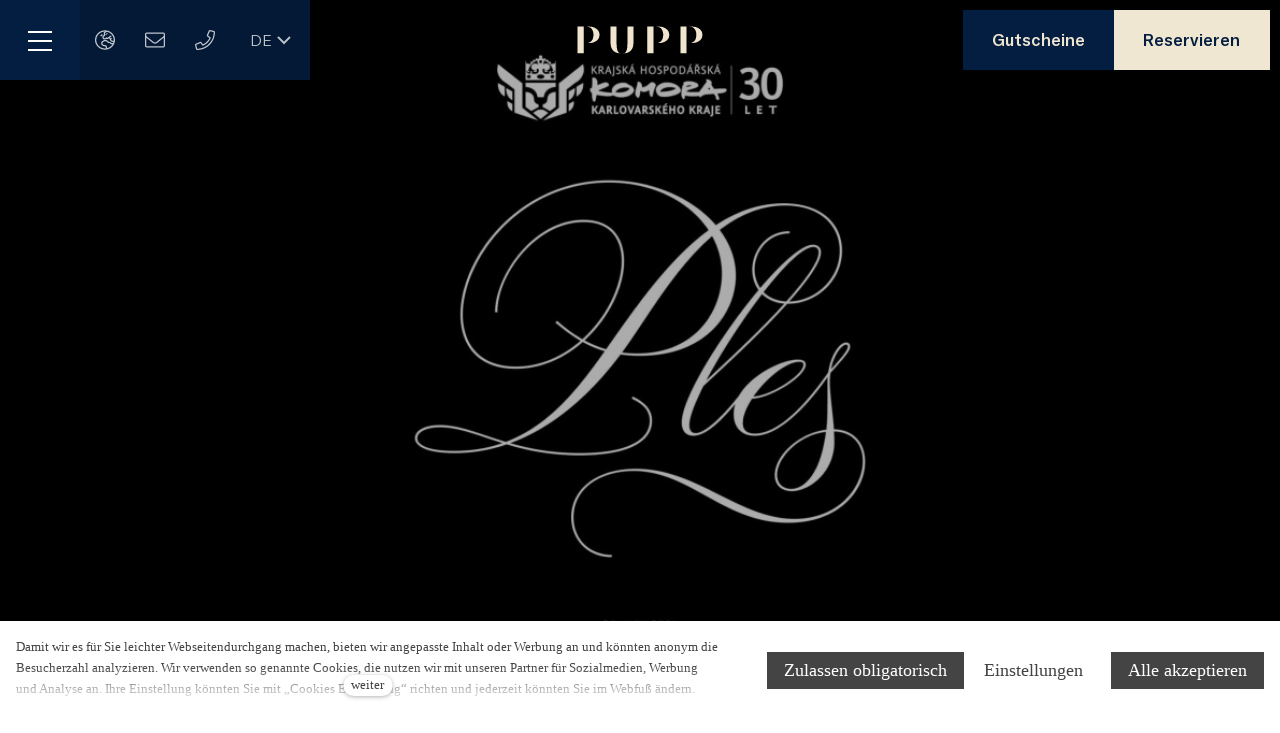

--- FILE ---
content_type: text/html; charset=utf-8
request_url: https://www.pupp.cz/de/udalosti/ball-der-wirtschaftskammer-des-bezirks-karlsbad
body_size: 9674
content:
<!DOCTYPE html>
<html lang = "de" class = "no-js">
<head>
  

<link type="text/css" href="https://www.pupp.cz/assets/cs/css/cached.1769095277.3510144489.core.css" rel="stylesheet" />




  

<meta charset="utf-8" />
<meta name="keywords" content="Hotel,  Karlovy Vary, Luxusní ubytování" />
<meta name="description" content="Jedinečný hotel s tradici od roku 1701 se nachází se v historickém centru Karlových Varů, 300 metrů od lázeňské kolonády. Nabízí ubytování v prostorných pokojích a suites, restaurace, kavárnu a špičkově vybavené wellness centrum." />
<meta name="author" content="solidpixels., https://www.solidpixels.com" />
<meta property="og:type" content="event" />
<meta property="og:site_name" content="Grandhotel Pupp" />
<meta property="og:url" content="https://www.pupp.cz/de/udalosti/ball-der-wirtschaftskammer-des-bezirks-karlsbad" />
<meta property="og:title" content="Ball der Wirtschaftskammer des Bezirks Karlsbad | Grandhotel Pupp" />
<meta name="robots" content="index, follow" />
<meta name="google-site-verification" content="S8eXmynuWFXiKysD7m2mU91mm68Z6JpkwKqRG0OFfpk" />
<meta name="fb:app_id" content="518936135263185" />
<meta name="msapplication-square70x70logo" content="https://www.pupp.cz/files/resize/70/70/favicon.png" />
<meta name="viewport" content="width=device-width, initial-scale=1.0" />
<meta http-equiv="X-UA-Compatible" content="IE=edge" />
<title>Ball der Wirtschaftskammer des Bezirks Karlsbad | Grandhotel Pupp</title>
<script type="text/javascript">var CMS_URL = "https://www.pupp.cz";</script>
<script type="text/javascript">var CMS_ASSETS_URL = "https://www.pupp.cz/assets/cs";</script>
<script type="text/javascript">document.documentElement.className = document.documentElement.className.replace("no-js","js");</script>
<script type="text/javascript">
      (function(w){
        var cachedDate = !!localStorage.fontCacheExpires && parseInt(localStorage.getItem('fontCacheExpires'));
        var currentTime = new Date().getTime();

        if (cachedDate && cachedDate > currentTime) {
          document.documentElement.className += ' fonts-loaded';
        }
      }(this));
</script>
<script type="text/javascript">var CMS_CONFIG = {"app":{"nav":{"useMobileOnPhone":true,"useMobileOnTablet":true,"useMobileOnDesktop":true,"sm":{"type":"toggle","collapsible":false},"lg":{"type":"toggle"}},"breakpoints":{"nav":640,"grid":320,"screenSmall":480,"layout":640,"image":{"360":360,"640":640,"980":980,"1280":1280,"1920":1920,"2600":2600}},"typography":{"headingsLarge":1.2,"headingsModularRatio":{"sm":1.25,"md":1.33}},"defaults":{"imagePlaceholder":"none","lazyImages":{"init":false,"lazyClass":"is-lazy","loadingClass":"is-loading","loadedClass":"is-loaded","expand":1600,"hFac":1},"inViewport":{"elementSelector":".section-body, .section .row-main, .gallery-item, .block-image","offset":0,"onlyForward":true},"coverVideo":{"elementSelector":"[data-cover-video]","aspectRatio":1.7778,"width":"1120","height":"630","showPlaceholder":false,"audio":false,"autoplay":true,"autoplayOffset":100,"cover":true,"startTime":null},"scrollTo":{"elementSelector":"*:not(.no-scroll) > a[href*='\\#']:not([href='\\#']):not(.no-scroll)","offsetTop":0,"timing":1000},"forms":{"elementSelector":".section form.block-form:not(.no-ajax)","validation":true,"inline":true,"ajax":true},"attachment":{"elementSelector":"input.field-control[type=\"file\"]","resetButtonClass":"icon icon-times","filenameLabelClass":"field-filename"},"swiper":{"elementSelector":"[data-slider]","containerModifierClass":"gallery-slider-","slideClass":"gallery-slider-item","slideActiveClass":"is-active","wrapperClass":"gallery-slider-wrapper","loop":true,"navigation":{"nextEl":".slider-btn-next","prevEl":".slider-btn-prev"},"pagination":{"el":".slider-pager","type":"bullets","clickable":true}},"map":{"libraries":[],"filters":[],"scrollwheel":false,"mapTypeControl":false,"asyncInViewport":true,"icon":"\/assets\/cs\/images\/map-marker.svg"},"fancybox":{"elementSelector":".fancybox:not(.noLightbox)","fitToView":true,"autosize":true,"openEffect":"none","padding":0,"closeEffect":"none"},"parallax":{"elementSelector":"[data-parallax]","speedDivider":4,"continuous":true,"scrollOffset":100}},"async_js":{"async-polyfills.js":["https:\/\/cdn.solidpixels.com\/2.26\/template_core\/js\/processed\/async-polyfills.js"],"async-fancybox.js":["https:\/\/cdn.solidpixels.com\/2.26\/template_core\/js\/processed\/async-fancybox.js"],"async-slider.js":["https:\/\/cdn.solidpixels.com\/2.26\/template_core\/js\/processed\/async-slider.js"]}},"language":{"name":"de","name_full":"Deutsch","prefix":"de","assets":"cs","i18n":"de","locale":["de_DE.utf8"],"cms_status":1,"i18n_messages":{"Abychom v\u00e1m usnadnili proch\u00e1zen\u00ed str\u00e1nek, nab\u00eddli p\u0159izp\u016fsoben\u00fd obsah nebo reklamu a mohli anonymn\u011b analyzovat n\u00e1v\u0161t\u011bvnost, vyu\u017e\u00edv\u00e1me soubory cookies, kter\u00e9 sd\u00edl\u00edme se sv\u00fdmi partnery pro soci\u00e1ln\u00ed m\u00e9dia, inzerci a anal\u00fdzu. Jejich nastaven\u00ed uprav\u00edte odkazem \"Nastaven\u00ed cookies\" a kdykoliv jej m\u016f\u017eete zm\u011bnit v pati\u010dce webu. Podrobn\u011bj\u0161\u00ed informace najdete v na\u0161ich Z\u00e1sad\u00e1ch ochrany osobn\u00edch \u00fadaj\u016f a pou\u017e\u00edv\u00e1n\u00ed soubor\u016f cookies. Souhlas\u00edte s pou\u017e\u00edv\u00e1n\u00edm cookies?":"Damit wir es f\u00fcr Sie leichter Webseitendurchgang machen, bieten wir angepasste Inhalt oder Werbung an und k\u00f6nnten anonym die Besucherzahl analyzieren. Wir verwenden so genannte Cookies, die nutzen wir mit unseren Partner f\u00fcr Sozialmedien, Werbung und Analyse an. Ihre Einstellung k\u00f6nnten Sie mit \u201eCookies Einstellung\u201c richten und jederzeit k\u00f6nnten Sie im Webfu\u00df \u00e4ndern. Ausf\u00fchrliche Informationen finden Sie in unseren Grunds\u00e4tzen des Schutzes personenbezogener Daten und Cookies Benutzung. Stimmen Sie mit Cookies Benutzung ein?","Zprost\u0159edkov\u00e1vaj\u00ed z\u00e1kladn\u00ed funk\u010dnost str\u00e1nky, web bez nich nem\u016f\u017ee fungovat.":"Die elementare Funktionalit\u00e4t der Seite vermitteln.","Po\u010d\u00edtaj\u00ed n\u00e1v\u0161t\u011bvnost webu a sb\u011brem anonymn\u00edch statistik umo\u017e\u0148uj\u00ed provozovateli l\u00e9pe pochopit sv\u00e9 n\u00e1v\u0161t\u011bvn\u00edky a str\u00e1nky tak neust\u00e1le vylep\u0161ovat.":"Die die Web Besucherzahl rechnen und mit der Sammlung von anonyme Statistik erm\u00f6glichen uns besser unseren Besucher verstehen und die Seiten zu verbessern.","Shroma\u017e\u010fuj\u00ed informace pro lep\u0161\u00ed p\u0159izp\u016fsoben\u00ed reklamy va\u0161im z\u00e1jm\u016fm, a to na t\u011bchto webov\u00fdch str\u00e1nk\u00e1ch i mimo n\u011b.":"Informationerfassung f\u00fcr bessere Werbunganpassung und so an diesen Seiten und weitere.","Funk\u010dn\u00ed cookies":"Technisch erforderlich","Analytick\u00e9 cookies":"Analyse und Statistik","Marketingov\u00e9 cookies":"Marketing","Ano, souhlas\u00edm":"Ja, einverstanden","Nastaven\u00ed cookies":"Cookies Einstellung","v\u00edce":"weiter","Den":"Tag","Noc":"Nacht","Zav\u0159\u00edt":"Schlie\u00dfen","Rezervovat":"Reservieren","Zjistit v\u00edce":"Mehr erfahren","Informace":"Informationen","Typo postele":"Bett","Dal\u0161\u00ed informace":"Mehr Informationen","Po\u010det osob":"Personenzahl","P\u0159ipravujeme":"Kommende Veranstaltungen","Datum p\u0159\u00edjezdu":"Ankunftsdatum","Datum odjezdu":"Abreisedatum","Dosp\u011bl\u00ed":"Erwachsene","D\u011bti":"Kinder","Promo k\u00f3d":"Gutscheincode","Rezervujte si v\u00e1\u0161 pobyt":"Buchen Sie Ihren Aufenthalt","Telefonick\u00e1 rezervace":"Telefonische Reservierung","Nab\u00eddky":"Gebote","Velikost":"Gr\u00f6\u00dfe","Rozloha od":"Fl\u00e4che ab","Typ postele":"Betttyp","date":{"months":{"other":["Januar","Februar","M\u00e4rz","April","Mai","Juni","Juli","August","September","Oktober","November","Dezember"]}},"Dal\u0161\u00ed":"Weiter","Hlavn\u00ed navigace":"Hauptnavigation","Menu":"Men\u00fc","P\u0159epnout jazyk":"Sprache wechseln","Vyberte":"W\u00e4hlen","Vybrat soubor":"Datei w\u00e4hlen","Str\u00e1nkov\u00e1n\u00ed":"Paging","Prvn\u00ed":"Erste","P\u0159edchoz\u00ed":"Vorherige","N\u00e1sleduj\u00edc\u00ed":"Folgende","Posledn\u00ed":"Letzte","strana":"Seite","Aktu\u00e1ln\u00ed strana":"Aktuelle Seite","Na\u010d\u00edst dal\u0161\u00ed":"Mehr laden","P\u0159ej\u00edt na":"Gehe zu","Nastaven\u00ed":"Einstellungen","Povolit v\u0161e":"Alle akzeptieren","Povolit povinn\u00e9":"Zulassen obligatorisch","Povolit nezbytn\u00e9":"Zulassen obligatorisch","Povolit vybran\u00e9":"Ausgew\u00e4hlte zulassen"},"validation":{"required":"{label} must not be empty","email":"{label} must be an email address","tel":"{label} must be a phone number","maxLength":"{label} must not exceed {maxLength} characters long","minLength":"{label} must be at least {minLength} characters long","maxFileSize":"Soubor je p\u0159\u00edli\u0161 velk\u00fd, maxim\u00e1ln\u00ed velikost souboru je {maxFileSize}."},"i18n_code":"de","site_url":"https:\/\/www.pupp.cz\/de"},"site_url":"https:\/\/www.pupp.cz","cms_url":"https:\/\/www.pupp.cz\/cms","cdn_url":"https:\/\/cdn.solidpixels.com\/2.26","assets_url":"https:\/\/www.pupp.cz\/assets\/cs","api_google_key":"AIzaSyCA8GqNOXUFqTpqTdDsBpUhhme3waeb2pk","api_sentry_key":"https:\/\/2330b8b920037a6bdc40ba9682d1ca48@o4510499984769024.ingest.de.sentry.io\/4510500090282064","cookies":{"bar_hidden":false,"ac_allowed":false,"mc_allowed":false},"fonts":[]};</script>
<link href="https://c.imedia.cz" rel="preconnect" />
<link href="https://stats.g.doubleclick.net" rel="preconnect" />
<link href="https://www.google-analytics.com" rel="preconnect" />
<link href="https://www.googleadservices.com" rel="preconnect" />
<link href="https://www.google.cz" rel="preconnect" />
<link href="https://www.google.com" rel="preconnect" />
<link href="https://www.googletagmanager.com" rel="preconnect" />
<link href="https://googleads.g.doubleclick.net" rel="preconnect" />
<link type="image/png" href="https://www.pupp.cz/files/favicon.png" rel="shortcut icon" />
<link href="https://www.pupp.cz/files/resize/57/57/favicon.png" rel="apple-touch-icon-precomposed" sizes="57x57" />
<link href="https://www.pupp.cz/files/resize/72/72/favicon.png" rel="apple-touch-icon-precomposed" sizes="72x72" />
<link href="https://www.pupp.cz/files/resize/60/60/favicon.png" rel="apple-touch-icon-precomposed" sizes="60x60" />
<link href="https://www.pupp.cz/files/resize/76/76/favicon.png" rel="apple-touch-icon-precomposed" sizes="76x76" />
<link type="image/png" href="https://www.pupp.cz/files/resize/32/32/favicon.png" rel="icon" sizes="32x32" />
<link type="image/png" href="https://www.pupp.cz/files/resize/16/16/favicon.png" rel="icon" sizes="16x16" />

  <link href="https://www.pupp.cz/udalosti/ples-krajske-hospodarske-komory-karlovarskeho-kraje" rel="alternate" hreflang="cs"><link href="https://www.pupp.cz/en/udalosti/ball-of-the-regional-chamber-of-commerce-of-the-karlovy-vary-region" rel="alternate" hreflang="en"><link href="https://www.pupp.cz/de/udalosti/ball-der-wirtschaftskammer-des-bezirks-karlsbad" rel="alternate" hreflang="de">
</head>
<body class = "production not-mobile not-tablet use-header-transparent use-header-fixed none  use-headings-underline cms-event-read cms-event-event88" >
  <div id="perspective" class="perspective">

    <div id = "page" class = "page">
      <div class="navigation">
        <div class = "menubar menubar--with-language">
        <div class = "menubar-cell menubar-header">
            <div class = "logo logo-image">
      
                <a class = "logo-element" href = "https://www.pupp.cz/de" title = "Grandhotel Pupp"><span><img src="https://www.pupp.cz/files/pupp-modra-rgb.svg" alt="Grandhotel Pupp"></img></span></a>
            </div>
      
        </div><!-- /menubar-header -->
      
        <div class="navigation__secondary">
            <button type = "button" data-toggle = "nav" data-target = "#menu-main" class = "nav-toggle" aria-expanded = "false">
              <span class = "nav-toggle-icon"></span> <span class = "nav-toggle-label">Menü</span>
            </button>
      
          <ul id="menu-3" class="nav__list"><li class="nav__item link-web"><a href="https://www.pupp.cz/de/kontakt#mapa" class="nav__link"><span>Kontakt</span></a></li> <li class="nav__item link-email"><a href="mailto:reservation@pupp.cz" rel="noopener" class="nav__link" target="_blank"><span>Mail</span></a></li> <li class="nav__item link-telephone"><a href="tel:+420353109631" class="nav__link"><span>Telefon</span></a></li> <li class="nav__item link-reservation"><span class="nav__link"><span>Reservieren</span></span></li> <li class="nav__item link-voucher"><a href="https://www.pupp.cz/de/gutscheine" class="nav__link"><span>Gutscheine</span></a></li></ul>
      
            <div class = "menubar-language-switcher">
              <nav id="dropdown-lang-secondary" class="nav language-switcher language-switcher-dropdown" aria-label="Sprache wechseln"><a href="#dropdown-lang-secondary" class="no-scroll" data-toggle="dropdown" aria-haspopup="true" aria-expanded="false" aria-label="Aktivní jazyk"><abbr title="Deutsch">de</abbr></a> <div id="menu-lang-secondary" class="submenu"><ul class="nav__list"><li class=""><a href="https://www.pupp.cz/udalosti/ples-krajske-hospodarske-komory-karlovarskeho-kraje"><abbr title="Český">cs</abbr></a></li> <li class=""><a href="https://www.pupp.cz/en/udalosti/ball-of-the-regional-chamber-of-commerce-of-the-karlovy-vary-region"><abbr title="English">en</abbr></a></li> <li class="is-active"><a href="https://www.pupp.cz/de/udalosti/ball-der-wirtschaftskammer-des-bezirks-karlsbad"><abbr title="Deutsch">de</abbr></a></li></ul></div></nav>
            </div><!-- /menubar-language -->
        </div>
      
      </div><!-- /menubar -->
      
      </div>
      <div id = "main" class = "main">
        <div class="section section-has-background section-height-fullscreen section-align-middle section-color-inverse section-scroll-btn"><div class="section-body"><div class="row-main"><div class="col col-1-12 grid-12-12"><div class="block block-spacer" data-lb="region" data-lb-id="sections.0.rows.0.columns.0.regions.0"><div class="block-spacer-element" style="height:50px"></div></div></div></div></div><div class="section-background section-background-cover fx-background-none" style="background-color:rgba(4,30,66,1)"><img class="is-lazy" alt="" srcSet="https://www.pupp.cz/files/responsive/360/0/3390-pozvanka-1920x1005-origin.jpg 360w,https://www.pupp.cz/files/responsive/640/0/3390-pozvanka-1920x1005-origin.jpg 640w,https://www.pupp.cz/files/responsive/980/0/3390-pozvanka-1920x1005-origin.jpg 980w,https://www.pupp.cz/files/responsive/1280/0/3390-pozvanka-1920x1005-origin.jpg 1280w,https://www.pupp.cz/files/responsive/1920/0/3390-pozvanka-1920x1005-origin.jpg 1920w,https://www.pupp.cz/files/responsive/2600/0/3390-pozvanka-1920x1005-origin.jpg 2600w" sizes="(orientation: portrait) 338.13vw, 100vw"/></div><div class="section-overlay" style="background-color:rgba(0,0,0,0.32734375000000004)"></div></div><div class="section normal middle auto"><div class="section-body"><div class="row-main"><div class="col col-3-12 grid-8-12"><div class="block block-inline" data-lb="region" data-lb-id="sections.1.rows.0.columns.0.regions.0"><h2 class="center">16. Dezember um 19.00 Uhr</h2>
</div></div></div>
<div class="row-main"><div class="col col-1-12 grid-12-12"><div class="block block-inline" data-lb="region" data-lb-id="sections.1.rows.1.columns.0.regions.0"><p class="center">Die Wirtschaftskammer des Bezirks Karlsbad lädt Sie zu einem repräsentativen Ball anlässlich ihres 30-jährigen Bestehens in der Region ein. Feiern Sie mit uns in der Vorweihnachtszeit dieses Ereignis und seien Sie Teil dieses unvergesslichen Abends im Festsaal des Grandhotel Pupp, in dem die besten Künstler auftreten werden.</p>
&nbsp;

<p class="center">Der Abend wird vom Karlsbader Aleš Háma geleitet und beinhaltet Auftritte von Lenka Filipová, Emma Smetana und Jordan Haj, PartyLeaders und Pyroterra mit ihrer Akrobatik-Laser-Show. Der Abend wird von der Band U mě dobrý beendet.</p>
&nbsp;

<p class="center">Im Eintrittspreis sind Erfrischungen in Form eines Buffets enthalten. Das Menü wird auf lokalen Anbietern und deren Produkten basieren.&nbsp;</p>
&nbsp;

<p class="center">Der Erlös des Balls kommt karitativen Projekten der Rotary Clubs in Karlovy Vary und Cheb sowie dem St. George Hospiz zugute.</p>
&nbsp;&nbsp;</div></div></div>
<div class="row-main"><div class="col col-1-12 grid-12-12"><div class="block block-inline" data-lb="region" data-lb-id="sections.1.rows.2.columns.0.regions.0"><p class="center"><strong>Dress code:</strong>&nbsp;Black tie optional</p>
</div></div></div>
<div class="row-main"><div class="col col-1-12 grid-12-12"><div class="block block-inline" data-lb="region" data-lb-id="sections.1.rows.3.columns.0.regions.0"><p class="center">Eintrittskarten können erworben werden über&nbsp;<a href="https://goout.net/cs/ples-krajske-hospodarske-komory-karlovarskeho-kraje/sztwlrw/">GoOut.&nbsp;</a></p>
</div></div></div>
<div class="row-main"><div class="col col-1-12 grid-12-12"><div class="block block-spacer" data-lb="region" data-lb-id="sections.1.rows.4.columns.0.regions.0"><div class="block-spacer-element" style="height:50px"></div></div></div></div>
<div class="row-main"><div class="col col-1-12 grid-12-12"><div class="block block-spacer" data-lb="region" data-lb-id="sections.1.rows.5.columns.0.regions.0"><div class="block-spacer-element" style="height:50px"></div></div></div></div></div></div>
        <div id = "footer" class = "footer" role = "contentinfo">
          <div class="row-main"><div class="col col-1-12 grid-12-12"><div class="block block-image" data-lb="region" data-lb-id=""><div class="flexcard flexcard-icon flexcard-none size-lg align-center"><div class="flexcard-media"><div class="image-icon-wrapper"><div class="image-icon"><img class="is-lazy" data-src="https://www.pupp.cz/files/100.svg"/></div></div></div></div></div></div></div>
<div class="row-main"><div class="col col-1-12 grid-12-12"><div class="block block-divider" data-lb="region" data-lb-id=""><hr class="divider"/></div></div></div>
<div class="row-main"><div class="col col-1-12 grid-12-12"><div class="block block-inline" data-lb="region" data-lb-id=""><p><strong><a href="https://www.pupp.cz/de/zimmer-suites">UNTERKUNFT</a>&nbsp; &nbsp; <a href="https://www.pupp.cz/de/gutscheine">VOUCHER</a> &nbsp; &nbsp;<a rel="noopener" href="https://pupp.brandcloud.pro" target="_blank">PRESS</a>E&nbsp; &nbsp; &nbsp;<a href="https://www.pupp.cz/de/geschaftsbedingungen">GESCHÄFTSBEDINGUNGEN</a></strong>&nbsp; &nbsp; &nbsp;<strong><a href="https://www.pupp.cz/files/spa-etiquette-2021-de.pdf" target="_blank">SPA ETIQUETTE</a></strong></p>
</div></div></div>
<div class="row-main"><div class="col col-1-12 grid-12-12"><div class="block block-weather" data-lb="region" data-lb-id="">  <p>
    <span class = "weather-current">
      <span class = "weather-current__day">Tag -5</span><span class = "weather-unit">°</span> /
      <span class = "weather-current__night">Nacht -10</span><span class = "weather-unit">°</span>
    </span>
  </p>
</div></div></div>
<div class="row-main"><div class="col col-1-12 grid-12-12"><div class="block block-divider" data-lb="region" data-lb-id=""><hr class="divider"/></div></div></div>
<div class="row-main"><div class="col col-1-20 grid-4-20"><div class="row"><div class="col col-1-12 grid-12-12"><div class="block block-inline" data-lb="region" data-lb-id=""><p><strong>GRANDHOTEL PUPP<br />
<a rel="noopener" href="https://goo.gl/maps/daAvBYCUio98A6xC9" target="_blank">Karlovy Vary, a.s.</a></strong><br />
<a rel="noopener" href="https://goo.gl/maps/daAvBYCUio98A6xC9" target="_blank">Mírové náměstí 2,<br />
360 01 Karlovy Vary</a></p>
</div></div></div></div> <div class="col col-5-20 grid-2-20"><div id="winner-award" class="block block-image" data-lb="region" data-lb-id=""><div style="padding-bottom:200%" class="image ratio-original image-mask"><img class="is-lazy" data-src="https://www.pupp.cz/files/ap-digipecet-2024-absolutewinner.svg"/><noscript><img src="https://www.pupp.cz/files/ap-digipecet-2024-absolutewinner.svg"></noscript></div></div></div> <div class="col col-7-20 grid-4-20"><div class="block block-image" data-lb="region" data-lb-id=""><div class="flexcard flexcard-icon flexcard-none size-lg align-center"><a class="flexcard-media" href="https://guide.michelin.com/cz/en/hotels-stays/Karlovy%20Vary/grandhotel-pupp-125773-14949?q=&amp;hotelId=14949&amp;nA=1&amp;nC=0&amp;nR=1&amp;arr=2026-01-13&amp;dep=2026-01-14" target="_blank" rel="noopener"><div class="image-icon-wrapper"><div class="image-icon"><img class="is-lazy" data-src="https://www.pupp.cz/files/michelin-selected-restaurant-2025-round-red.png"/></div></div></a></div></div></div> <div class="col col-11-20 grid-4-20"><div class="block block-inline" data-lb="region" data-lb-id=""><p><strong>Reservieren:</strong><br />
+420 353 109 631<br />
reservation@pupp.cz<br />
(täglich von 7&nbsp;bis 17.30&nbsp;Uhr)</p>
</div></div> <div class="col col-15-20 grid-6-20"><div class="block block-gallery logo-gallery" data-lb="region" data-lb-id=""><div class="grid gallery-container" style="margin:0 -24px -24px 0"><div class="gallery-item grid-col-2" style="padding:0 24px 24px 0"><a class="image image-width-stretch image-mask ratio-four-three" href="https://www.greatspatownsofeurope.eu/discover-experience/karlovy-vary/" target="_blank" rel="noopener"><img class="is-lazy" data-srcset="https://www.pupp.cz/files/responsive/360/0/unesco-logosvg.png 360w,https://www.pupp.cz/files/responsive/640/0/unesco-logosvg.png 640w,https://www.pupp.cz/files/responsive/980/0/unesco-logosvg.png 808w" data-sizes="(min-width:1440px) 217px, (min-width:640px) 15.10vw, (min-width:480px) 50.33vw, 100.66vw"/><noscript><img srcset="https://www.pupp.cz/files/responsive/360/0/unesco-logosvg.png 360w,https://www.pupp.cz/files/responsive/640/0/unesco-logosvg.png 640w,https://www.pupp.cz/files/responsive/980/0/unesco-logosvg.png 808w" sizes="(min-width:1440px) 217px, (min-width:640px) 15.10vw, (min-width:480px) 50.33vw, 100.66vw"></noscript></a></div><div class="gallery-item grid-col-2" style="padding:0 24px 24px 0"><a class="image image-width-stretch image-mask ratio-four-three" href="https://www.greatspatownsofeurope.eu/discover-experience/karlovy-vary/" target="_blank" rel="noopener"><img class="is-lazy" data-srcset="https://www.pupp.cz/files/responsive/360/0/3831-greatspalogo.png 360w,https://www.pupp.cz/files/responsive/640/0/3831-greatspalogo.png 640w,https://www.pupp.cz/files/responsive/980/0/3831-greatspalogo.png 800w" data-sizes="(min-width:1440px) 259px, (min-width:640px) 18.00vw, (min-width:480px) 60.00vw, 120.00vw"/><noscript><img srcset="https://www.pupp.cz/files/responsive/360/0/3831-greatspalogo.png 360w,https://www.pupp.cz/files/responsive/640/0/3831-greatspalogo.png 640w,https://www.pupp.cz/files/responsive/980/0/3831-greatspalogo.png 800w" sizes="(min-width:1440px) 259px, (min-width:640px) 18.00vw, (min-width:480px) 60.00vw, 120.00vw"></noscript></a></div></div></div></div></div>
<div class="row-main"><div class="col col-1-12 grid-12-12"><div class="block block-divider" data-lb="region" data-lb-id=""><hr class="divider"/></div></div></div>
<div class="row-main"><div class="col col-1-12 grid-3-12"><div class="block block-inline" data-lb="region" data-lb-id=""><p>Datenschutz</p>
</div></div> <div class="col col-4-12 grid-3-12"><div class="block block-inline" data-lb="region" data-lb-id=""><p>Verwendung von Cookies</p>
</div></div> <div class="col col-7-12 grid-3-12"><div class="block block-footer" data-lb="region" data-lb-id=""><p class="text-muted"><small>Diese Website läuft auf</small> <a rel="noopener" class="author" href="https://www.solidpixels.com" target="_blank"><strong><small>solidpixels-Basis.</small></strong></a></p></div></div> <div class="col col-10-12 grid-3-12"><div class="block block-social_icons" data-lb="region" data-lb-id=""><ul class="social-link-list right"><li><a rel="noopener" href="https://www.facebook.com/PuppKV/" class="social-link has-icon social-facebook" title="Facebook" target="_blank" aria-label="Přejít na Facebook"><i class="icon icon-facebook"></i></a></li><li><a rel="noopener" href="https://www.instagram.com/grandhotelpupp/" class="social-link has-icon social-instagram" title="Instagram" target="_blank" aria-label="Přejít na Instagram"><i class="icon icon-instagram"></i></a></li><li><a rel="noopener" href="https://www.youtube.com/channel/UCPlrTnLsqnaJ0Hqi3oTrHjA" class="social-link has-icon social-youtube" title="Youtube" target="_blank" aria-label="Přejít na Youtube"><i class="icon icon-youtube"></i></a></li></ul></div></div></div>
<div class="row-main"><div class="col col-1-12 grid-12-12"><div class="block block-divider" data-lb="region" data-lb-id=""><hr class="divider"/></div></div></div>
<div class="row-main"><div class="col col-1-12 grid-12-12"><div class="block block-inline block-gift-popup" data-lb="region" data-lb-id=""><h3 class="right">Auf unserer Website garantieren wir die besten Bedingungen</h3>

<p>Buchen Sie Ihr Zimmer direkt: durch diese Website, per E-Mail oder per Telefon. Sie erhalten damit die Bestpreisgarantie und auch die günstigsten Stornierungsbedingungen.</p>

<p><a href="mailto:rezervace@pupp.cz">rezervace@pupp.cz</a><br />
+420 353 109 631</p>

<div class="btn btn-default link-reservation"><span>Buchen</span></div>
</div></div></div>
<div class="row-main"><div class="col col-1-12 grid-12-12"><div class="block block-gallery grid-sm-3 grid-md-3 grid-lg-3" data-lb="region" data-lb-id=""><div class="grid gallery-container" style="margin:0 -2px -2px 0"><div class="gallery-item grid-col-8" style="padding:0 2px 2px 0"><a class="image image-width-original" href="https://www.robot-watch.com/en/" target="_blank" rel="noopener" title="Robot"><img class="is-lazy" data-src="https://www.pupp.cz/files/robot-380200px-blue.png" alt="Robot"/></a></div><div class="gallery-item grid-col-8" style="padding:0 2px 2px 0"><a class="image image-width-original" href="https://www.mattoni.cz/" target="_blank" rel="noopener" title="Mattoni"><img class="is-lazy" data-src="https://www.pupp.cz/files/mattoni-380200px-blue.png" alt="Mattoni"/></a></div><div class="gallery-item grid-col-8" style="padding:0 2px 2px 0"><a class="image image-width-original" href="https://www.moser.com/cs"><img class="is-lazy" data-src="https://www.pupp.cz/files/moser-2-380200px-blue.png"/></a></div><div class="gallery-item grid-col-8" style="padding:0 2px 2px 0"><a class="image image-width-original" href="https://www.preciosa.com/cs/home"><img class="is-lazy" data-src="https://www.pupp.cz/files/preciosa-380200px-blue.png"/></a></div><div class="gallery-item grid-col-8" style="padding:0 2px 2px 0"><a class="image image-width-original" href="https://www.asklepion.cz/"><img class="is-lazy" data-src="https://www.pupp.cz/files/asklepion-380200px-blue.png"/></a></div><div class="gallery-item grid-col-8" style="padding:0 2px 2px 0"><a class="image image-width-original" href="https://www.klararott.cz/?gad_source=1&amp;gclid=Cj0KCQjw3tCyBhDBARIsAEY0XNnRwhw6V8wDxG9inYDTxkxpxtdLskZvxwrm2onBqoxXIexN1OfDBTUaApwUEALw_wcB" target="_blank" rel="noopener"><img class="is-lazy" data-src="https://www.pupp.cz/files/klara-rott-380200px-blue.png"/></a></div><div class="gallery-item grid-col-8" style="padding:0 2px 2px 0"><a class="image image-width-original" href="https://www.becherovka.com/" target="_blank" rel="noopener"><img class="is-lazy" data-src="https://www.pupp.cz/files/becherovka-web-final.png"/></a></div><div class="gallery-item grid-col-8" style="padding:0 2px 2px 0"><a class="image image-width-original" href="https://stopka.cz/" target="_blank" rel="noopener"><img class="is-lazy" data-src="https://www.pupp.cz/files/stopka-web.png"/></a></div></div></div></div></div>
<div class="row-main"><div class="col col-1-12 grid-12-12"><div class="block block-html" data-lb="region" data-lb-id=""><script src="https://cdn.quicktext.im/widget.min.js" data-license="8MrK1-L0Ld"></script>

<noscript>
  <a href="https://www.quicktext.im/" title="Hotel AI Chabot and Guest Communication">Quicktext hotel chatbot</a>
</noscript></div></div></div>
<div class="row-main"><div class="col col-1-12 grid-12-12"><div class="block block-html" data-lb="region" data-lb-id=""><!--
<div id="outbreak" class="outbreak">
  <div class="outbreak-wrap">
    <div id="outbreak-close" class="outbreak__close">&times;</div>
    <h3>WIR ÖFFNEN</h3>
    <p>
Sehr geehrte Gäste,<br>
      das Grandhotel Pupp öffnet am <b>1. Juni</b> wieder. Reservieren Sie Ihr Zimmer über unsere Internetseite und ändern Sie den Termin Ihres Aufenthalts ohne Aufpreis. </p>
    <p>Wir freuen uns auf Sie. </p>
    <p>
    </p>
     <img
      style="width: 55px; height: auto;"
      src="https://www.pupp.cz/files/100.svg"
    />

  </div>
</div> -->
<style>
  .outbreak {
    position: fixed;
    top: 0;
    left: 0;
    z-index: 10000;
    width: 100vw;
    min-width: 100%;
    height: 100vh;
    background-color: rgba(0, 0, 0, 0.2);
    display: none;
    box-sizing: border-box;
  }
  .outbreak-wrap {
    position: fixed;
    top: 50%;
    left: 50%;
    padding: 1.5em 3em;
    transform: translate(-50%, -50%);
    width: 90%;
    max-width: 600px;
    background-color: #f0e7d2;
    text-align: center;
    box-sizing: border-box;
  }
  .outbreak * {
    font-family: GT America, Tahoma, Sans-Serif;
    color: #041e41 !important;
  }
  .outbreak h1 {
    text-transform: uppercase;
  }
  @media only screen and (min-width: 640px) {
    .outbreak {
      width: 600px;
    }
  }
  .outbreak__close {
    position: absolute;
    right: 20px;
    top: 10px;
    font-size: 48px;
    line-height: 48px;
    color: #041e41 !important;
    cursor: pointer;
  }
</style>
<script>
  document.addEventListener('DOMContentLoaded', function () {
    var outbreak = document.getElementById('outbreak');
    var closeOutbreak = document.getElementById('outbreak-close');
    if (window.localStorage && !window.localStorage.getItem('alertDismissed')) {
      outbreak.style.display = 'block';
      closeOutbreak.addEventListener('click', function () {
        outbreak.style.display = 'none';
        window.localStorage.setItem('alertDismissed', true);
      });
    }
  });
</script></div></div></div>
        </div>
        
        
      </div>
    </div>
    <div class="main-navigation">
        <div class = "menubar-language-switcher">
          <nav id="dropdown-lang" class="nav language-switcher language-switcher-dropdown" aria-label="Sprache wechseln"><a href="#dropdown-lang" class="no-scroll" data-toggle="dropdown" aria-haspopup="true" aria-expanded="false" aria-label="Aktivní jazyk"><abbr title="Deutsch">de</abbr></a> <div id="menu-lang" class="submenu"><ul class="nav__list"><li class=""><a href="https://www.pupp.cz/udalosti/ples-krajske-hospodarske-komory-karlovarskeho-kraje"><abbr title="Český">cs</abbr></a></li> <li class=""><a href="https://www.pupp.cz/en/udalosti/ball-of-the-regional-chamber-of-commerce-of-the-karlovy-vary-region"><abbr title="English">en</abbr></a></li> <li class="is-active"><a href="https://www.pupp.cz/de/udalosti/ball-der-wirtschaftskammer-des-bezirks-karlsbad"><abbr title="Deutsch">de</abbr></a></li></ul></div></nav>
        </div><!-- /menubar-language -->
    
      <div class="primary">
        <ul id="menu-1" class="nav__list"><li class="nav__item"><a href="https://www.pupp.cz/de/uber-das-hotel" class="nav__link"><span>Über das Hotel</span></a></li> <li class="nav__item"><a href="https://www.pupp.cz/de/geschichte" class="nav__link"><span>325 Jahre</span></a></li> <li class="nav__item"><a href="https://www.pupp.cz/de/zimmer-suites" class="nav__link"><span>Zimmer & Suites</span></a></li> <li class="nav__item"><a href="https://www.pupp.cz/de/restaurants-bars" class="nav__link"><span>Restaurants & Bars</span></a></li> <li class="nav__item"><a href="https://www.pupp.cz/de/spa" class="nav__link"><span>Spa</span></a></li> <li class="nav__item"><a href="https://www.pupp.cz/de/kasino" class="nav__link"><span>Kasino</span></a></li> <li class="nav__item"><a href="https://www.pupp.cz/de/aktivitaten" class="nav__link"><span>Aktivitäten</span></a></li> <li class="nav__item"><a href="https://www.pupp.cz/de/sale" class="nav__link"><span>Säle</span></a></li> <li class="nav__item"><a href="https://www.pupp.cz/de/shopping" class="nav__link"><span>Shopping</span></a></li> <li class="nav__item"><a href="https://www.pupp.cz/de/kontakt" class="nav__link"><span>Kontakt</span></a></li></ul>
      </div>
    
    </div>

      <div id = "panel-cookies" class = "cookie-bar">
  <div class = "cookie-bar-wrapper">
    <div class = "cookie-bar-content">
      <div class = "cookie-bar-message">
        Damit wir es für Sie leichter Webseitendurchgang machen, bieten wir angepasste Inhalt oder Werbung an und könnten anonym die Besucherzahl analyzieren. Wir verwenden so genannte Cookies, die nutzen wir mit unseren Partner für Sozialmedien, Werbung und Analyse an. Ihre Einstellung könnten Sie mit „Cookies Einstellung“ richten und jederzeit könnten Sie im Webfuß ändern. Ausführliche Informationen finden Sie in unseren Grundsätzen des Schutzes personenbezogener Daten und Cookies Benutzung. Stimmen Sie mit Cookies Benutzung ein?
      </div>

      <div class = "cookie-bar-settings">
        <div class = "field field-form_checkbox field-form_checkbox--cookie">
          <div class = "field-wrapper">
            <input type = "checkbox" value = "1" id = "cookies_allow_fc" checked = "checked" disabled = "disabled">
            <label for = "cookies_allow_fc">Technisch erforderlich</label>
          </div>
          <div class = "cookie-description">
            Die elementare Funktionalität der Seite vermitteln.
          </div>
        </div>

          <div class = "field field-form_checkbox field-form_checkbox--cookie">
            <div class = "field-wrapper">
              <input type = "checkbox" id = "cookies_allow_ac" value = "1"  />
              <label for = "cookies_allow_ac">Analyse und Statistik</label>
            </div>
            <div class = "cookie-description">
              Die die Web Besucherzahl rechnen und mit der Sammlung von anonyme Statistik ermöglichen uns besser unseren Besucher verstehen und die Seiten zu verbessern.
            </div>
          </div>

          <div class = "field field-form_checkbox field-form_checkbox--cookie">
            <div class = "field-wrapper">
              <input type = "checkbox" id = "cookies_allow_mc" value = "1"  />
              <label for = "cookies_allow_mc">Marketing</label>
            </div>
            <div class = "cookie-description">
              Informationerfassung für bessere Werbunganpassung und so an diesen Seiten und weitere.
            </div>
          </div>
      </div>
    </div>
    <div class = "cookie-bar-actions">
      <button class = "btn btn-sm btn-confirm js-cookies-decline-all site_cookies_notification_close"><span class="btn__label">Zulassen obligatorisch</span></button>
      <button class = "btn btn-sm btn-simple js-cookies-toggle-settings"><span class="btn__label">Einstellungen&nbsp;<i class = "icon icon-chevron-right"></i></span></button>
      <button class = "btn btn-sm btn-confirm js-cookies-confirm site_cookies_notification_close"><span class="btn__label">Ausgewählte zulassen</span></button>
      <button class = "btn btn-sm btn-confirm js-cookies-confirm-all site_cookies_notification_close"><span class="btn__label">Alle akzeptieren</span></button>
    </div>
  </div>
</div>


    

  

<script type="text/javascript" src="https://www.pupp.cz/assets/cs/js/cached.1655371123.2335929005.core.js"></script>
<script type="text/javascript" src="https://www.pupp.cz/assets/cs/js/cached.1709197601.1280126984.module.js"></script>
<script type="text/javascript" src="https://www.pupp.cz/assets/cs/js/cached.1765220680.2392244224.app.js"></script>
<script type="text/javascript" src="https://www.pupp.cz/assets/cs/js/cached.app.init.js"></script>

  </div>
</body>
</html>


--- FILE ---
content_type: text/css
request_url: https://www.pupp.cz/assets/cs/css/cached.1769095277.3510144489.core.css
body_size: 41928
content:
/* File: https://www.pupp.cz/assets/cs/css/style.css
   Compiled at: 2026-01-22 16:21:23 
================================ */
.text-hide{font:0/0 a;color:transparent;text-decoration:none}@font-face{font-family:FontAwesome;src:url(../fonts/optimalized/fontawesome-webfont.eot?v=4.7.0);src:url(../fonts/optimalized/fontawesome-webfont.eot?#iefix&v=4.7.0) format('embedded-opentype'),url(../fonts/optimalized/fontawesome-webfont.woff2?v=4.7.0) format('woff2'),url(../fonts/optimalized/fontawesome-webfont.woff?v=4.7.0) format('woff'),url(../fonts/optimalized/fontawesome-webfont.ttf?v=4.7.0) format('truetype'),url(../fonts/optimalized/fontawesome-webfont.svg?v=4.7.0#fontawesomeregular) format('svg');font-weight:400;font-style:normal;font-display:fallback}.icon{display:inline-block;font:normal normal normal 14px/1 FontAwesome;font-size:inherit;text-rendering:auto;-webkit-font-smoothing:antialiased;-moz-osx-font-smoothing:grayscale}.icon-lg{font-size:1.33333333em;line-height:.75em;vertical-align:-15%}.icon-2x{font-size:2em}.icon-3x{font-size:3em}.icon-4x{font-size:4em}.icon-5x{font-size:5em}.icon-fw{width:1.28571429em;text-align:center}/*! fancyBox v2.1.5 fancyapps.com | fancyapps.com/fancybox/#license */.fancybox-image,.fancybox-inner,.fancybox-nav,.fancybox-nav span,.fancybox-outer,.fancybox-skin,.fancybox-tmp,.fancybox-wrap,.fancybox-wrap iframe,.fancybox-wrap object{padding:0;margin:0;border:0;outline:0;vertical-align:top}.fancybox-wrap{position:absolute;top:0;left:0;z-index:8020}.fancybox-skin{position:relative;background:#f9f9f9;color:#444;text-shadow:none;border-radius:4px}.fancybox-opened{z-index:8030}.fancybox-opened .fancybox-skin{box-shadow:0 10px 25px rgba(0,0,0,.5)}.fancybox-inner,.fancybox-outer{position:relative}.fancybox-inner{overflow:hidden}.fancybox-type-iframe .fancybox-inner{-webkit-overflow-scrolling:touch}.fancybox-error{color:#444;font:14px/20px "Helvetica Neue",Helvetica,Arial,sans-serif;margin:0;padding:15px;white-space:nowrap}.fancybox-iframe,.fancybox-image{display:block;width:100%;height:100%}.fancybox-image{max-width:100%;max-height:100%}#fancybox-loading,.fancybox-close,.fancybox-next span,.fancybox-prev span{background-image:url(fancybox_sprite.png)}#fancybox-loading{position:fixed;top:50%;left:50%;margin-top:-22px;margin-left:-22px;background-position:0 -108px;opacity:.8;cursor:pointer;z-index:8060}#fancybox-loading div{width:44px;height:44px;background:url(fancybox_loading.gif) center center no-repeat}.fancybox-close{position:absolute;top:-18px;right:-18px;width:36px;height:36px;cursor:pointer;z-index:8040}.fancybox-nav{position:absolute;top:0;width:40%;height:100%;cursor:pointer;text-decoration:none;background:transparent url(blank.gif);-webkit-tap-highlight-color:transparent;z-index:8040}.fancybox-prev{left:0}.fancybox-next{right:0}.fancybox-nav span{position:absolute;top:50%;width:36px;height:34px;margin-top:-18px;cursor:pointer;z-index:8040;visibility:hidden}.fancybox-prev span{left:10px;background-position:0 -36px}.fancybox-next span{right:10px;background-position:0 -72px}.fancybox-nav:hover span{visibility:visible}.fancybox-tmp{position:absolute;top:-99999px;left:-99999px;visibility:hidden;max-width:99999px;max-height:99999px;overflow:visible!important}.fancybox-lock{overflow:hidden!important;width:auto}.fancybox-lock body{overflow:hidden!important}.fancybox-lock-test{overflow-y:hidden!important}.fancybox-overlay{position:absolute;top:0;left:0;overflow:hidden;display:none;z-index:8010;background:url(fancybox_overlay.png)}.fancybox-overlay-fixed{position:fixed;bottom:0;right:0}.fancybox-lock .fancybox-overlay{overflow:auto;overflow-y:scroll}.fancybox-title{visibility:hidden;font:normal 13px/20px "Helvetica Neue",Helvetica,Arial,sans-serif;position:relative;text-shadow:none;z-index:8050}.fancybox-opened .fancybox-title{visibility:visible}.fancybox-title-float-wrap{position:absolute;bottom:0;right:50%;margin-bottom:-35px;z-index:8050;text-align:center}.fancybox-title-float-wrap .child{display:inline-block;margin-right:-100%;padding:2px 20px;background:0 0;background:rgba(0,0,0,.8);border-radius:15px;text-shadow:0 1px 2px #222;color:#fff;font-weight:700;line-height:24px;white-space:nowrap}.fancybox-title-outside-wrap{position:relative;margin-top:10px;color:#fff}.fancybox-title-inside-wrap{padding-top:10px}.fancybox-title-over-wrap{position:absolute;bottom:0;left:0;color:#fff;padding:10px;background:#000;background:rgba(0,0,0,.8)}@media only screen and (-webkit-min-device-pixel-ratio:1.5),only screen and (min--moz-device-pixel-ratio:1.5),only screen and (min-device-pixel-ratio:1.5){#fancybox-loading,.fancybox-close,.fancybox-next span,.fancybox-prev span{background-image:url(fancybox_sprite@2x.png);background-size:44px 152px}#fancybox-loading div{background-image:url(fancybox_loading@2x.gif);background-size:24px 24px}}.fancybox-next span,.fancybox-prev span{background-position:center center;width:48px;height:64px;margin-top:-32px;background-size:64px 64px;background-color:rgba(0,0,0,.2)}.fancybox-next span{background-image:url(https://cdn.solidpixels.com/2.26/template_core/images/fancybox/slideshow-arrow-right.svg);right:0}.fancybox-prev span{background-image:url(https://cdn.solidpixels.com/2.26/template_core/images/fancybox/slideshow-arrow-left.svg);left:0}.fancybox-close{background-image:url(https://cdn.solidpixels.com/2.26/template_core/images/fancybox/fancybox_sprite.png)}#fancybox-loading{opacity:1}@media only screen and (-webkit-min-device-pixel-ratio:1),only screen and (min--moz-device-pixel-ratio:1),only screen and (min-device-pixel-ratio:1){#fancybox-loading div{width:64px;height:64px;background:url(data:image/svg+xml,%3Csvg%20width%3D%2764px%27%20height%3D%2764px%27%20xmlns%3D%22http%3A%2F%2Fwww.w3.org%2F2000%2Fsvg%22%20viewBox%3D%220%200%20100%20100%22%20preserveAspectRatio%3D%22xMidYMid%22%20class%3D%22uil-ring%22%3E%3Crect%20x%3D%220%22%20y%3D%220%22%20width%3D%22100%22%20height%3D%22100%22%20fill%3D%22none%22%20class%3D%22bk%22%3E%3C%2Frect%3E%3Ccircle%20cx%3D%2250%22%20cy%3D%2250%22%20r%3D%2247.5%22%20stroke-dasharray%3D%22193.99334635916975%20104.45795573186061%22%20stroke%3D%22%23ffffff%22%20fill%3D%22none%22%20stroke-width%3D%225%22%3E%3CanimateTransform%20attributeName%3D%22transform%22%20type%3D%22rotate%22%20values%3D%220%2050%2050%3B180%2050%2050%3B360%2050%2050%3B%22%20keyTimes%3D%220%3B0.5%3B1%22%20dur%3D%221.2s%22%20repeatCount%3D%22indefinite%22%20begin%3D%220s%22%3E%3C%2FanimateTransform%3E%3C%2Fcircle%3E%3C%2Fsvg%3E) center center no-repeat}#fancybox-loading{background-image:none}}.fancybox-close{position:fixed;top:15px;right:15px;width:64px;height:64px;background:url(https://cdn.solidpixels.com/2.26/template_core/images/fancybox/x-mark-icon.svg) center center no-repeat}.fancybox-nav{background:transparent url(https://cdn.solidpixels.com/2.26/template_core/images/fancybox/blank.gif)}.fancybox-lock{overflow:visible!important}.fancybox-overlay{background:url(https://cdn.solidpixels.com/2.26/template_core/images/fancybox/fancybox_overlay.png)}.gallery-slider-element{margin:0 auto;position:relative;overflow:hidden;list-style:none;padding:0;z-index:1}.gallery-slider-no-flexbox .gallery-slider-item{float:left}.gallery-slider-vertical>.gallery-slider-wrapper{flex-direction:column}.gallery-slider-wrapper{position:relative;width:100%;height:100%;z-index:1;display:flex;transition-property:-webkit-transform;transition-property:transform;transition-property:transform,-webkit-transform;box-sizing:content-box}.gallery-slider-android .gallery-slider-item,.gallery-slider-wrapper{-webkit-transform:translate3d(0,0,0);transform:translate3d(0,0,0)}.gallery-slider-multirow>.gallery-slider-wrapper{flex-wrap:wrap}.gallery-slider-free-mode>.gallery-slider-wrapper{transition-timing-function:ease-out;margin:0 auto}.gallery-slider-item{flex-shrink:0;width:100%;height:100%;position:relative;transition-property:-webkit-transform;transition-property:transform;transition-property:transform,-webkit-transform}.swiper-invisible-blank-slide{visibility:hidden}.gallery-slider-autoheight,.gallery-slider-autoheight .gallery-slider-item{height:auto}.gallery-slider-autoheight .gallery-slider-wrapper{align-items:flex-start;transition-property:height,-webkit-transform;transition-property:transform,height;transition-property:transform,height,-webkit-transform}.gallery-slider-3d{-webkit-perspective:1200px;perspective:1200px}.gallery-slider-3d .gallery-slider-item,.gallery-slider-3d .gallery-slider-item-shadow-bottom,.gallery-slider-3d .gallery-slider-item-shadow-left,.gallery-slider-3d .gallery-slider-item-shadow-right,.gallery-slider-3d .gallery-slider-item-shadow-top,.gallery-slider-3d .gallery-slider-wrapper,.gallery-slider-3d .swiper-cube-shadow{-webkit-transform-style:preserve-3d;transform-style:preserve-3d}.gallery-slider-3d .gallery-slider-item-shadow-bottom,.gallery-slider-3d .gallery-slider-item-shadow-left,.gallery-slider-3d .gallery-slider-item-shadow-right,.gallery-slider-3d .gallery-slider-item-shadow-top{position:absolute;left:0;top:0;width:100%;height:100%;pointer-events:none;z-index:10}.gallery-slider-3d .gallery-slider-item-shadow-left{background-image:linear-gradient(to left,rgba(0,0,0,.5),rgba(0,0,0,0))}.gallery-slider-3d .gallery-slider-item-shadow-right{background-image:linear-gradient(to right,rgba(0,0,0,.5),rgba(0,0,0,0))}.gallery-slider-3d .gallery-slider-item-shadow-top{background-image:linear-gradient(to top,rgba(0,0,0,.5),rgba(0,0,0,0))}.gallery-slider-3d .gallery-slider-item-shadow-bottom{background-image:linear-gradient(to bottom,rgba(0,0,0,.5),rgba(0,0,0,0))}.gallery-slider-wp8-horizontal,.gallery-slider-wp8-horizontal>.gallery-slider-wrapper{touch-action:pan-y}.gallery-slider-wp8-vertical,.gallery-slider-wp8-vertical>.gallery-slider-wrapper{touch-action:pan-x}.swiper-button-next,.swiper-button-prev{position:absolute;top:50%;width:27px;height:44px;margin-top:-22px;z-index:10;cursor:pointer;background-size:27px 44px;background-position:center;background-repeat:no-repeat}.swiper-button-next.swiper-button-disabled,.swiper-button-prev.swiper-button-disabled{opacity:.35;cursor:auto;pointer-events:none}.gallery-slider-rtl .swiper-button-next,.swiper-button-prev{background-image:url("data:image/svg+xml;charset=utf-8,%3Csvg%20xmlns%3D'http%3A%2F%2Fwww.w3.org%2F2000%2Fsvg'%20viewBox%3D'0%200%2027%2044'%3E%3Cpath%20d%3D'M0%2C22L22%2C0l2.1%2C2.1L4.2%2C22l19.9%2C19.9L22%2C44L0%2C22L0%2C22L0%2C22z'%20fill%3D'%23007aff'%2F%3E%3C%2Fsvg%3E");left:10px;right:auto}.gallery-slider-rtl .swiper-button-prev,.swiper-button-next{background-image:url("data:image/svg+xml;charset=utf-8,%3Csvg%20xmlns%3D'http%3A%2F%2Fwww.w3.org%2F2000%2Fsvg'%20viewBox%3D'0%200%2027%2044'%3E%3Cpath%20d%3D'M27%2C22L27%2C22L5%2C44l-2.1-2.1L22.8%2C22L2.9%2C2.1L5%2C0L27%2C22L27%2C22z'%20fill%3D'%23007aff'%2F%3E%3C%2Fsvg%3E");right:10px;left:auto}.gallery-slider-rtl .swiper-button-next.swiper-button-white,.swiper-button-prev.swiper-button-white{background-image:url("data:image/svg+xml;charset=utf-8,%3Csvg%20xmlns%3D'http%3A%2F%2Fwww.w3.org%2F2000%2Fsvg'%20viewBox%3D'0%200%2027%2044'%3E%3Cpath%20d%3D'M0%2C22L22%2C0l2.1%2C2.1L4.2%2C22l19.9%2C19.9L22%2C44L0%2C22L0%2C22L0%2C22z'%20fill%3D'%23ffffff'%2F%3E%3C%2Fsvg%3E")}.gallery-slider-rtl .swiper-button-prev.swiper-button-white,.swiper-button-next.swiper-button-white{background-image:url("data:image/svg+xml;charset=utf-8,%3Csvg%20xmlns%3D'http%3A%2F%2Fwww.w3.org%2F2000%2Fsvg'%20viewBox%3D'0%200%2027%2044'%3E%3Cpath%20d%3D'M27%2C22L27%2C22L5%2C44l-2.1-2.1L22.8%2C22L2.9%2C2.1L5%2C0L27%2C22L27%2C22z'%20fill%3D'%23ffffff'%2F%3E%3C%2Fsvg%3E")}.gallery-slider-rtl .swiper-button-next.swiper-button-black,.swiper-button-prev.swiper-button-black{background-image:url("data:image/svg+xml;charset=utf-8,%3Csvg%20xmlns%3D'http%3A%2F%2Fwww.w3.org%2F2000%2Fsvg'%20viewBox%3D'0%200%2027%2044'%3E%3Cpath%20d%3D'M0%2C22L22%2C0l2.1%2C2.1L4.2%2C22l19.9%2C19.9L22%2C44L0%2C22L0%2C22L0%2C22z'%20fill%3D'%23000000'%2F%3E%3C%2Fsvg%3E")}.gallery-slider-rtl .swiper-button-prev.swiper-button-black,.swiper-button-next.swiper-button-black{background-image:url("data:image/svg+xml;charset=utf-8,%3Csvg%20xmlns%3D'http%3A%2F%2Fwww.w3.org%2F2000%2Fsvg'%20viewBox%3D'0%200%2027%2044'%3E%3Cpath%20d%3D'M27%2C22L27%2C22L5%2C44l-2.1-2.1L22.8%2C22L2.9%2C2.1L5%2C0L27%2C22L27%2C22z'%20fill%3D'%23000000'%2F%3E%3C%2Fsvg%3E")}.swiper-button-lock{display:none}.swiper-pagination{position:absolute;text-align:center;transition:.3s opacity;-webkit-transform:translate3d(0,0,0);transform:translate3d(0,0,0);z-index:10}.swiper-pagination.swiper-pagination-hidden{opacity:0}.gallery-slider-horizontal>.swiper-pagination-bullets,.swiper-pagination-custom,.swiper-pagination-fraction{bottom:10px;left:0;width:100%}.swiper-pagination-bullets-dynamic{overflow:hidden;font-size:0}.swiper-pagination-bullets-dynamic .swiper-pagination-bullet{-webkit-transform:scale(.33);transform:scale(.33);position:relative}.swiper-pagination-bullets-dynamic .swiper-pagination-bullet-active{-webkit-transform:scale(1);transform:scale(1)}.swiper-pagination-bullets-dynamic .swiper-pagination-bullet-active-prev{-webkit-transform:scale(.66);transform:scale(.66)}.swiper-pagination-bullets-dynamic .swiper-pagination-bullet-active-prev-prev{-webkit-transform:scale(.33);transform:scale(.33)}.swiper-pagination-bullets-dynamic .swiper-pagination-bullet-active-next{-webkit-transform:scale(.66);transform:scale(.66)}.swiper-pagination-bullets-dynamic .swiper-pagination-bullet-active-next-next{-webkit-transform:scale(.33);transform:scale(.33)}.swiper-pagination-bullet{width:8px;height:8px;display:inline-block;border-radius:100%;background:#000;opacity:.2}button.swiper-pagination-bullet{border:none;margin:0;padding:0;box-shadow:none;-webkit-appearance:none;-moz-appearance:none;appearance:none}.swiper-pagination-clickable .swiper-pagination-bullet{cursor:pointer}.swiper-pagination-bullet-active{opacity:1;background:#007aff}.gallery-slider-vertical>.swiper-pagination-bullets{right:10px;top:50%;-webkit-transform:translate3d(0,-50%,0);transform:translate3d(0,-50%,0)}.gallery-slider-vertical>.swiper-pagination-bullets .swiper-pagination-bullet{margin:6px 0;display:block}.gallery-slider-vertical>.swiper-pagination-bullets.swiper-pagination-bullets-dynamic{top:50%;-webkit-transform:translateY(-50%);transform:translateY(-50%);width:8px}.gallery-slider-vertical>.swiper-pagination-bullets.swiper-pagination-bullets-dynamic .swiper-pagination-bullet{display:inline-block;transition:.2s top,.2s -webkit-transform;transition:.2s transform,.2s top;transition:.2s transform,.2s top,.2s -webkit-transform}.gallery-slider-horizontal>.swiper-pagination-bullets .swiper-pagination-bullet{margin:0 4px}.gallery-slider-horizontal>.swiper-pagination-bullets.swiper-pagination-bullets-dynamic{left:50%;-webkit-transform:translateX(-50%);transform:translateX(-50%);white-space:nowrap}.gallery-slider-horizontal>.swiper-pagination-bullets.swiper-pagination-bullets-dynamic .swiper-pagination-bullet{transition:.2s left,.2s -webkit-transform;transition:.2s transform,.2s left;transition:.2s transform,.2s left,.2s -webkit-transform}.gallery-slider-horizontal.gallery-slider-rtl>.swiper-pagination-bullets-dynamic .swiper-pagination-bullet{transition:.2s right,.2s -webkit-transform;transition:.2s transform,.2s right;transition:.2s transform,.2s right,.2s -webkit-transform}.swiper-pagination-progressbar{background:rgba(0,0,0,.25);position:absolute}.swiper-pagination-progressbar .swiper-pagination-progressbar-fill{background:#007aff;position:absolute;left:0;top:0;width:100%;height:100%;-webkit-transform:scale(0);transform:scale(0);-webkit-transform-origin:left top;transform-origin:left top}.gallery-slider-rtl .swiper-pagination-progressbar .swiper-pagination-progressbar-fill{-webkit-transform-origin:right top;transform-origin:right top}.gallery-slider-horizontal>.swiper-pagination-progressbar{width:100%;height:4px;left:0;top:0}.gallery-slider-vertical>.swiper-pagination-progressbar{width:4px;height:100%;left:0;top:0}.swiper-pagination-white .swiper-pagination-bullet-active{background:#fff}.swiper-pagination-progressbar.swiper-pagination-white{background:rgba(255,255,255,.25)}.swiper-pagination-progressbar.swiper-pagination-white .swiper-pagination-progressbar-fill{background:#fff}.swiper-pagination-black .swiper-pagination-bullet-active{background:#000}.swiper-pagination-progressbar.swiper-pagination-black{background:rgba(0,0,0,.25)}.swiper-pagination-progressbar.swiper-pagination-black .swiper-pagination-progressbar-fill{background:#000}.swiper-pagination-lock{display:none}.swiper-scrollbar{border-radius:10px;position:relative;-ms-touch-action:none;background:rgba(0,0,0,.1)}.gallery-slider-horizontal>.swiper-scrollbar{position:absolute;left:1%;bottom:3px;z-index:50;height:5px;width:98%}.gallery-slider-vertical>.swiper-scrollbar{position:absolute;right:3px;top:1%;z-index:50;width:5px;height:98%}.swiper-scrollbar-drag{height:100%;width:100%;position:relative;background:rgba(0,0,0,.5);border-radius:10px;left:0;top:0}.swiper-scrollbar-cursor-drag{cursor:move}.swiper-scrollbar-lock{display:none}.swiper-zoom-container{width:100%;height:100%;display:flex;justify-content:center;align-items:center;text-align:center}.swiper-zoom-container>canvas,.swiper-zoom-container>img,.swiper-zoom-container>svg{max-width:100%;max-height:100%;-o-object-fit:contain;object-fit:contain}.gallery-slider-item-zoomed{cursor:move}.swiper-lazy-preloader{width:42px;height:42px;position:absolute;left:50%;top:50%;margin-left:-21px;margin-top:-21px;z-index:10;-webkit-transform-origin:50%;transform-origin:50%;-webkit-animation:swiper-preloader-spin 1s steps(12,end) infinite;animation:swiper-preloader-spin 1s steps(12,end) infinite}.swiper-lazy-preloader:after{display:block;content:'';width:100%;height:100%;background-image:url("data:image/svg+xml;charset=utf-8,%3Csvg%20viewBox%3D'0%200%20120%20120'%20xmlns%3D'http%3A%2F%2Fwww.w3.org%2F2000%2Fsvg'%20xmlns%3Axlink%3D'http%3A%2F%2Fwww.w3.org%2F1999%2Fxlink'%3E%3Cdefs%3E%3Cline%20id%3D'l'%20x1%3D'60'%20x2%3D'60'%20y1%3D'7'%20y2%3D'27'%20stroke%3D'%236c6c6c'%20stroke-width%3D'11'%20stroke-linecap%3D'round'%2F%3E%3C%2Fdefs%3E%3Cg%3E%3Cuse%20xlink%3Ahref%3D'%23l'%20opacity%3D'.27'%2F%3E%3Cuse%20xlink%3Ahref%3D'%23l'%20opacity%3D'.27'%20transform%3D'rotate(30%2060%2C60)'%2F%3E%3Cuse%20xlink%3Ahref%3D'%23l'%20opacity%3D'.27'%20transform%3D'rotate(60%2060%2C60)'%2F%3E%3Cuse%20xlink%3Ahref%3D'%23l'%20opacity%3D'.27'%20transform%3D'rotate(90%2060%2C60)'%2F%3E%3Cuse%20xlink%3Ahref%3D'%23l'%20opacity%3D'.27'%20transform%3D'rotate(120%2060%2C60)'%2F%3E%3Cuse%20xlink%3Ahref%3D'%23l'%20opacity%3D'.27'%20transform%3D'rotate(150%2060%2C60)'%2F%3E%3Cuse%20xlink%3Ahref%3D'%23l'%20opacity%3D'.37'%20transform%3D'rotate(180%2060%2C60)'%2F%3E%3Cuse%20xlink%3Ahref%3D'%23l'%20opacity%3D'.46'%20transform%3D'rotate(210%2060%2C60)'%2F%3E%3Cuse%20xlink%3Ahref%3D'%23l'%20opacity%3D'.56'%20transform%3D'rotate(240%2060%2C60)'%2F%3E%3Cuse%20xlink%3Ahref%3D'%23l'%20opacity%3D'.66'%20transform%3D'rotate(270%2060%2C60)'%2F%3E%3Cuse%20xlink%3Ahref%3D'%23l'%20opacity%3D'.75'%20transform%3D'rotate(300%2060%2C60)'%2F%3E%3Cuse%20xlink%3Ahref%3D'%23l'%20opacity%3D'.85'%20transform%3D'rotate(330%2060%2C60)'%2F%3E%3C%2Fg%3E%3C%2Fsvg%3E");background-position:50%;background-size:100%;background-repeat:no-repeat}.swiper-lazy-preloader-white:after{background-image:url("data:image/svg+xml;charset=utf-8,%3Csvg%20viewBox%3D'0%200%20120%20120'%20xmlns%3D'http%3A%2F%2Fwww.w3.org%2F2000%2Fsvg'%20xmlns%3Axlink%3D'http%3A%2F%2Fwww.w3.org%2F1999%2Fxlink'%3E%3Cdefs%3E%3Cline%20id%3D'l'%20x1%3D'60'%20x2%3D'60'%20y1%3D'7'%20y2%3D'27'%20stroke%3D'%23fff'%20stroke-width%3D'11'%20stroke-linecap%3D'round'%2F%3E%3C%2Fdefs%3E%3Cg%3E%3Cuse%20xlink%3Ahref%3D'%23l'%20opacity%3D'.27'%2F%3E%3Cuse%20xlink%3Ahref%3D'%23l'%20opacity%3D'.27'%20transform%3D'rotate(30%2060%2C60)'%2F%3E%3Cuse%20xlink%3Ahref%3D'%23l'%20opacity%3D'.27'%20transform%3D'rotate(60%2060%2C60)'%2F%3E%3Cuse%20xlink%3Ahref%3D'%23l'%20opacity%3D'.27'%20transform%3D'rotate(90%2060%2C60)'%2F%3E%3Cuse%20xlink%3Ahref%3D'%23l'%20opacity%3D'.27'%20transform%3D'rotate(120%2060%2C60)'%2F%3E%3Cuse%20xlink%3Ahref%3D'%23l'%20opacity%3D'.27'%20transform%3D'rotate(150%2060%2C60)'%2F%3E%3Cuse%20xlink%3Ahref%3D'%23l'%20opacity%3D'.37'%20transform%3D'rotate(180%2060%2C60)'%2F%3E%3Cuse%20xlink%3Ahref%3D'%23l'%20opacity%3D'.46'%20transform%3D'rotate(210%2060%2C60)'%2F%3E%3Cuse%20xlink%3Ahref%3D'%23l'%20opacity%3D'.56'%20transform%3D'rotate(240%2060%2C60)'%2F%3E%3Cuse%20xlink%3Ahref%3D'%23l'%20opacity%3D'.66'%20transform%3D'rotate(270%2060%2C60)'%2F%3E%3Cuse%20xlink%3Ahref%3D'%23l'%20opacity%3D'.75'%20transform%3D'rotate(300%2060%2C60)'%2F%3E%3Cuse%20xlink%3Ahref%3D'%23l'%20opacity%3D'.85'%20transform%3D'rotate(330%2060%2C60)'%2F%3E%3C%2Fg%3E%3C%2Fsvg%3E")}@-webkit-keyframes swiper-preloader-spin{100%{-webkit-transform:rotate(360deg);transform:rotate(360deg)}}@keyframes swiper-preloader-spin{100%{-webkit-transform:rotate(360deg);transform:rotate(360deg)}}.swiper-container .swiper-notification{position:absolute;left:0;top:0;pointer-events:none;opacity:0;z-index:-1000}.gallery-slider-fade.gallery-slider-free-mode .gallery-slider-item{transition-timing-function:ease-out}.gallery-slider-fade .gallery-slider-item{pointer-events:none;transition-property:opacity}.gallery-slider-fade .gallery-slider-item .gallery-slider-item{pointer-events:none}.gallery-slider-fade .gallery-slider-item-active,.gallery-slider-fade .gallery-slider-item-active .gallery-slider-item-active{pointer-events:auto}.gallery-slider-cube{overflow:visible}.gallery-slider-cube .gallery-slider-item{pointer-events:none;-webkit-backface-visibility:hidden;backface-visibility:hidden;z-index:1;visibility:hidden;-webkit-transform-origin:0 0;transform-origin:0 0;width:100%;height:100%}.gallery-slider-cube .gallery-slider-item .gallery-slider-item{pointer-events:none}.gallery-slider-cube.gallery-slider-rtl .gallery-slider-item{-webkit-transform-origin:100% 0;transform-origin:100% 0}.gallery-slider-cube .gallery-slider-item-active,.gallery-slider-cube .gallery-slider-item-active .gallery-slider-item-active{pointer-events:auto}.gallery-slider-cube .gallery-slider-item-active,.gallery-slider-cube .gallery-slider-item-next,.gallery-slider-cube .gallery-slider-item-next+.gallery-slider-item,.gallery-slider-cube .gallery-slider-item-prev{pointer-events:auto;visibility:visible}.gallery-slider-cube .gallery-slider-item-shadow-bottom,.gallery-slider-cube .gallery-slider-item-shadow-left,.gallery-slider-cube .gallery-slider-item-shadow-right,.gallery-slider-cube .gallery-slider-item-shadow-top{z-index:0;-webkit-backface-visibility:hidden;backface-visibility:hidden}.gallery-slider-cube .swiper-cube-shadow{position:absolute;left:0;bottom:0;width:100%;height:100%;background:#000;opacity:.6;-webkit-filter:blur(50px);filter:blur(50px);z-index:0}.gallery-slider-flip{overflow:visible}.gallery-slider-flip .gallery-slider-item{pointer-events:none;-webkit-backface-visibility:hidden;backface-visibility:hidden;z-index:1}.gallery-slider-flip .gallery-slider-item .gallery-slider-item{pointer-events:none}.gallery-slider-flip .gallery-slider-item-active,.gallery-slider-flip .gallery-slider-item-active .gallery-slider-item-active{pointer-events:auto}.gallery-slider-flip .gallery-slider-item-shadow-bottom,.gallery-slider-flip .gallery-slider-item-shadow-left,.gallery-slider-flip .gallery-slider-item-shadow-right,.gallery-slider-flip .gallery-slider-item-shadow-top{z-index:0;-webkit-backface-visibility:hidden;backface-visibility:hidden}.gallery-slider-coverflow .gallery-slider-wrapper{-ms-perspective:1200px}.slider-btn-next,.slider-btn-prev{position:absolute;top:50%;outline:0;color:#fff!important;text-indent:99999;line-height:0;font-size:0;width:44px;height:60px;margin-top:-30px;background-color:rgba(0,0,0,.12);background-position:center;background-repeat:no-repeat;display:block;transition:all .2s cubic-bezier(.25,.46,.45,.94);z-index:1000;cursor:pointer}.slider-btn-next:hover,.slider-btn-prev:hover{background-color:rgba(0,0,0,.2)}.slider-btn-prev{background-image:url(https://cdn.solidpixels.com/2.26/template_core/images/ico/slideshow-arrow-left.png);left:0}.slider-btn-next{background-image:url(https://cdn.solidpixels.com/2.26/template_core/images/ico/slideshow-arrow-right.png);right:0}.gallery-slider-horizontal>.slider-pager{position:absolute;bottom:8%;left:0;width:100%;text-align:center;z-index:1000}.gallery-slider-horizontal>.swiper-pagination-bullets .swiper-pagination-bullet{display:inline-block;margin:0 2%;width:14px;height:14px;line-height:0;font-size:0;text-indent:-9999px;border:2px solid #fff;border-radius:14px}.gallery-slider-horizontal>.swiper-pagination-bullets .swiper-pagination-bullet.swiper-pagination-bullet-active{background-color:#fff}.row-main{max-width:1440px}.row{margin:0 -16px}.row.fullrow{margin:0}.row-main{display:flex;flex-direction:column;margin:0 auto;padding:0 8px}@media only screen and (min-width:641px){.row-main{flex-direction:row;justify-content:space-between}}.row{display:flex;flex-direction:column}@media only screen and (min-width:321px){.row{flex-direction:row;justify-content:space-between}}@media only screen and (max-width:640px){.col .listitems .row{display:block}}@media only screen and (max-width:640px){.col .listitems .row .col{max-width:100%}}.fullrow>.col{padding:0}.col{width:100%}.grid-1-12{flex-basis:8.33333333%;max-width:8.33333333%;padding:0 16px}@media only screen and (min-width:641px){.row-main>.col-2-12:only-child{margin-left:8.33333333%}}.grid-2-12{flex-basis:16.66666667%;max-width:16.66666667%;padding:0 16px}@media only screen and (min-width:641px){.row-main>.col-3-12:only-child{margin-left:16.66666667%}}.grid-3-12{flex-basis:25%;max-width:25%;padding:0 16px}@media only screen and (min-width:641px){.row-main>.col-4-12:only-child{margin-left:25%}}.grid-4-12{flex-basis:33.33333333%;max-width:33.33333333%;padding:0 16px}@media only screen and (min-width:641px){.row-main>.col-5-12:only-child{margin-left:33.33333333%}}.grid-5-12{flex-basis:41.66666667%;max-width:41.66666667%;padding:0 16px}@media only screen and (min-width:641px){.row-main>.col-6-12:only-child{margin-left:41.66666667%}}.grid-6-12{flex-basis:50%;max-width:50%;padding:0 16px}@media only screen and (min-width:641px){.row-main>.col-7-12:only-child{margin-left:50%}}.grid-7-12{flex-basis:58.33333333%;max-width:58.33333333%;padding:0 16px}@media only screen and (min-width:641px){.row-main>.col-8-12:only-child{margin-left:58.33333333%}}.grid-8-12{flex-basis:66.66666667%;max-width:66.66666667%;padding:0 16px}@media only screen and (min-width:641px){.row-main>.col-9-12:only-child{margin-left:66.66666667%}}.grid-9-12{flex-basis:75%;max-width:75%;padding:0 16px}@media only screen and (min-width:641px){.row-main>.col-10-12:only-child{margin-left:75%}}.grid-10-12{flex-basis:83.33333333%;max-width:83.33333333%;padding:0 16px}@media only screen and (min-width:641px){.row-main>.col-11-12:only-child{margin-left:83.33333333%}}.grid-11-12{flex-basis:91.66666667%;max-width:91.66666667%;padding:0 16px}@media only screen and (min-width:641px){.row-main>.col-12-12:only-child{margin-left:91.66666667%}}.grid-12-12{flex-basis:100%;max-width:100%;padding:0 16px}.grid-1-20{flex-basis:5%;max-width:5%;padding:0 16px}.grid-2-20{flex-basis:10%;max-width:10%;padding:0 16px}.grid-3-20{flex-basis:15%;max-width:15%;padding:0 16px}.grid-4-20{flex-basis:20%;max-width:20%;padding:0 16px}.grid-5-20{flex-basis:25%;max-width:25%;padding:0 16px}.grid-6-20{flex-basis:30%;max-width:30%;padding:0 16px}.grid-7-20{flex-basis:35%;max-width:35%;padding:0 16px}.grid-8-20{flex-basis:40%;max-width:40%;padding:0 16px}.grid-9-20{flex-basis:45%;max-width:45%;padding:0 16px}.grid-10-20{flex-basis:50%;max-width:50%;padding:0 16px}.grid-11-20{flex-basis:55%;max-width:55%;padding:0 16px}.grid-12-20{flex-basis:60%;max-width:60%;padding:0 16px}.grid-13-20{flex-basis:65%;max-width:65%;padding:0 16px}.grid-14-20{flex-basis:70%;max-width:70%;padding:0 16px}.grid-15-20{flex-basis:75%;max-width:75%;padding:0 16px}.grid-16-20{flex-basis:80%;max-width:80%;padding:0 16px}.grid-17-20{flex-basis:85%;max-width:85%;padding:0 16px}.grid-18-20{flex-basis:90%;max-width:90%;padding:0 16px}.grid-19-20{flex-basis:95%;max-width:95%;padding:0 16px}.grid-20-20{flex-basis:100%;max-width:100%;padding:0 16px}@media only screen and (max-width:640px){.row-main>.col{width:100%;max-width:none;margin-right:0}}@media only screen and (max-width:320px){.row>.col{width:100%;max-width:none;padding-right:16px}}@media only screen and (max-width:640px){.row-main>.col:only-child.grid-3-12.col-4-12,.row-main>.col:only-child.grid-3-12.col-5-12,.row-main>.col:only-child.grid-3-12.col-6-12,.row-main>.col:only-child.grid-4-12.col-5-12{margin:0 auto}.row-main>.col:only-child.grid-1-12:not(.col-1-12){width:calc(27% + 16px)}.row-main>.col:only-child.grid-2-12:not(.col-1-12),.row-main>.col:only-child.grid-3-12:not(.col-1-12){width:calc(34.333333% + 16px)}.row-main>.col:only-child.grid-4-12:not(.col-1-12){width:calc(50% + 16px)}}.grid-md-1 .row-main{flex-direction:row;flex-wrap:wrap}@media only screen and (min-width:481px) and (max-width:640px){.grid-md-1 .row-main>.col{max-width:calc(100% / 1);flex-basis:calc(100% / 1)}}.grid-sm-1 .row-main{flex-direction:row;flex-wrap:wrap}@media only screen and (max-width:480px){.grid-sm-1 .row-main>.col{max-width:calc(100% / 1);flex-basis:calc(100% / 1)}}.grid-md-2 .row-main{flex-direction:row;flex-wrap:wrap}@media only screen and (min-width:481px) and (max-width:640px){.grid-md-2 .row-main>.col{max-width:calc(100% / 2);flex-basis:calc(100% / 2)}}.grid-sm-2 .row-main{flex-direction:row;flex-wrap:wrap}@media only screen and (max-width:480px){.grid-sm-2 .row-main>.col{max-width:calc(100% / 2);flex-basis:calc(100% / 2)}}.grid-md-3 .row-main{flex-direction:row;flex-wrap:wrap}@media only screen and (min-width:481px) and (max-width:640px){.grid-md-3 .row-main>.col{max-width:calc(100% / 3);flex-basis:calc(100% / 3)}}.grid-sm-3 .row-main{flex-direction:row;flex-wrap:wrap}@media only screen and (max-width:480px){.grid-sm-3 .row-main>.col{max-width:calc(100% / 3);flex-basis:calc(100% / 3)}}.grid-md-4 .row-main{flex-direction:row;flex-wrap:wrap}@media only screen and (min-width:481px) and (max-width:640px){.grid-md-4 .row-main>.col{max-width:calc(100% / 4);flex-basis:calc(100% / 4)}}.grid-sm-4 .row-main{flex-direction:row;flex-wrap:wrap}@media only screen and (max-width:480px){.grid-sm-4 .row-main>.col{max-width:calc(100% / 4);flex-basis:calc(100% / 4)}}.grid-md-5 .row-main{flex-direction:row;flex-wrap:wrap}@media only screen and (min-width:481px) and (max-width:640px){.grid-md-5 .row-main>.col{max-width:calc(100% / 5);flex-basis:calc(100% / 5)}}.grid-sm-5 .row-main{flex-direction:row;flex-wrap:wrap}@media only screen and (max-width:480px){.grid-sm-5 .row-main>.col{max-width:calc(100% / 5);flex-basis:calc(100% / 5)}}.grid-md-6 .row-main{flex-direction:row;flex-wrap:wrap}@media only screen and (min-width:481px) and (max-width:640px){.grid-md-6 .row-main>.col{max-width:calc(100% / 6);flex-basis:calc(100% / 6)}}.grid-sm-6 .row-main{flex-direction:row;flex-wrap:wrap}@media only screen and (max-width:480px){.grid-sm-6 .row-main>.col{max-width:calc(100% / 6);flex-basis:calc(100% / 6)}}.grid-md-2 .row-main .grid-12-12,.grid-md-3 .row-main .grid-12-12,.grid-md-4 .row-main .grid-12-12,.grid-md-5 .row-main .grid-12-12,.grid-md-6 .row-main .grid-12-12,.grid-sm-2 .row-main .grid-12-12,.grid-sm-3 .row-main .grid-12-12,.grid-sm-4 .row-main .grid-12-12,.grid-sm-5 .row-main .grid-12-12,.grid-sm-6 .row-main .grid-12-12{max-width:100%;flex-basis:100%}@media only screen and (max-width:640px){.grid-reverse .row-main{flex-direction:column-reverse}}@media only screen and (max-width:640px){.grid-reverse-odd .row-main:nth-child(odd){flex-direction:column-reverse}}@media only screen and (max-width:640px){.grid-reverse-even .row-main:nth-child(even){flex-direction:column-reverse}}.grid{display:flex;flex-direction:row;flex-wrap:wrap;justify-content:flex-start;align-items:stretch;margin:-1.11111111%}.grid-reverse{flex-direction:row-reverse}[class*=grid-col-]{flex-grow:0;flex-shrink:0;flex-basis:100%;padding:1.11111111%;width:100%}@media (min-width:481px){[class*=grid-col-]{flex-basis:50%;width:50%;max-width:50%}.grid-col-1{flex-basis:100%;width:100%;max-width:100%}}@media (min-width:641px){.grid-col-10,.grid-col-4,.grid-col-5,.grid-col-6,.grid-col-7,.grid-col-8,.grid-col-9{flex-basis:33.33333333%;width:33.33333333%;max-width:33.33333333%}.grid-col-2{flex-basis:50%;width:50%;max-width:50%}.grid-col-3{flex-basis:33.33333333%;width:33.33333333%;max-width:33.33333333%}}@media (min-width:993px){.grid-col-4{flex-basis:25%;width:25%;max-width:25%}.grid-col-5{flex-basis:20%;width:20%;max-width:20%}.grid-col-6{flex-basis:16.66666667%;width:16.66666667%;max-width:16.66666667%}.grid-col-7{flex-basis:14.28571429%;width:14.28571429%;max-width:14.28571429%}.grid-col-8{flex-basis:12.5%;width:12.5%;max-width:12.5%}.grid-col-9{flex-basis:11.11111111%;width:11.11111111%;max-width:11.11111111%}.grid-col-10{flex-basis:10%;width:10%;max-width:10%}}.columns{-webkit-column-gap:32px;-moz-column-gap:32px;column-gap:32px;-webkit-column-count:1;-moz-column-count:1;column-count:1}.columns>div{line-height:0;page-break-inside:avoid;-webkit-column-break-inside:avoid;-moz-column-break-inside:avoid;break-inside:avoid}.columns>div:after{content:'';display:block;height:1px;margin-top:-1px}@media (min-width:481px){.columns{-webkit-column-count:2;-moz-column-count:2;column-count:2}.columns.multi-col-1{-webkit-column-count:1;-moz-column-count:1;column-count:1}}@media (min-width:641px){.columns{-webkit-column-count:3;-moz-column-count:3;column-count:3}.columns.multi-col-1{-webkit-column-count:1;-moz-column-count:1;column-count:1}.columns.multi-col-2{-webkit-column-count:2;-moz-column-count:2;column-count:2}}@media (min-width:993px){.columns.multi-col-4{-webkit-column-count:4;-moz-column-count:4;column-count:4}.columns.multi-col-5{-webkit-column-count:5;-moz-column-count:5;column-count:5}.columns.multi-col-6{-webkit-column-count:6;-moz-column-count:6;column-count:6}.columns.multi-col-7{-webkit-column-count:7;-moz-column-count:7;column-count:7}}*,:after,:before{box-sizing:border-box}@-ms-viewport{width:device-width}html{touch-action:manipulation;-ms-text-size-adjust:100%;-webkit-text-size-adjust:100%}body,html{height:100%}body{background-color:#fff;margin:0}@media screen and (min-width:641px){body{margin:0 0}}body .page{background-color:transparent;max-width:none;margin:0 auto}html:not(.is-lb) body .page{position:relative}article,aside,details,figcaption,figure,footer,header,main,menu,nav,section,summary{display:block}[hidden]{display:none}a{background-color:transparent;-webkit-text-decoration-skip:objects}sub,sup{font-size:75%;line-height:0;position:relative;vertical-align:baseline}sub{bottom:-.25em}sup{top:-.5em}img{border-style:none}svg:not(:root){overflow:hidden}hr{box-sizing:content-box;height:0;overflow:visible}button,input,select,textarea{font:inherit;margin:0}button,select{text-transform:none}[type=reset],[type=submit],button,html [type=button]{-webkit-appearance:button}textarea{overflow:auto}[type=checkbox],[type=radio]{box-sizing:border-box;padding:0}[type=number]::-webkit-inner-spin-button,[type=number]::-webkit-outer-spin-button{height:auto}[type=search]{-webkit-appearance:textfield;outline-offset:-2px}[type=search]::-webkit-search-cancel-button,[type=search]::-webkit-search-decoration{-webkit-appearance:none}img{max-width:100%;height:auto}body,html{font-size:100%}body{font-weight:400;line-height:1.65;color:#041e41;text-rendering:optimizeLegibility;font-family:sans-serif}.fonts-loaded body{font-family:Georgia,"Times New Roman",Times,serif}h1,h2,h3,h4{color:inherit;-webkit-text-decoration:none;text-decoration:none;text-transform:none;font-weight:500;font-style:none;font-family:sans-serif;transition:font-size .3s}.fonts-loaded h1,.fonts-loaded h2,.fonts-loaded h3,.fonts-loaded h4{font-family:GT America,Tahoma,Sans-Serif}h1:only-child,h2:only-child,h3:only-child,h4:only-child{margin-bottom:0}.small,small{font-weight:400;line-height:1;color:inherit}h1 .small,h1 small,h2 .small,h2 small,h3 .small,h3 small{font-size:65%}h4 .small,h4 small{font-size:75%}h1{margin-top:25px;margin-bottom:15px}h2{margin-top:25px;margin-bottom:10px}h3{margin-top:25px;margin-bottom:10px}h4{margin-top:12.5px;margin-bottom:10px}.text-h1,h1{color:#f0e7d2;font-weight:300;font-size:54.4px;line-height:1.2}@media only screen and (min-width:641px){.text-h1,h1{font-size:64px;line-height:1.2}.text-h1.text-large,h1.text-large{font-size:76.8px}}.text-h2,h2{color:#041e41;font-weight:300;line-height:1.3;font-size:35.7px}@media only screen and (min-width:641px){.text-h2,h2{font-size:42px;line-height:1.3}.text-h2.text-large,h2.text-large{font-size:50.4px}}.text-h2,h3{color:#041e41;font-weight:300;line-height:1.3;font-size:28.9px}@media only screen and (min-width:641px){.text-h2,h3{font-size:34px;line-height:1.3}.text-h2.text-large,h3.text-large{font-size:40.8px}}.text-h2,h4{color:#041e41;font-weight:300;line-height:1.5;font-size:17px}@media only screen and (min-width:641px){.text-h2,h4{font-size:20px;line-height:1.3}.text-h2.text-large,h4.text-large{font-size:24px}}h1 br,h2 br{display:none}@media (min-width:641px){h1 br,h2 br{display:inline}}p{padding:.75rem 0;margin:0}h1+p,h2+p,h3+p,h4+p{padding-top:0}strong{font-weight:700}.section-body li,.section-body ol,.section-body p{line-height:1.5}li,p{font-size:17px;font-size:1.06rem}p.text-large{font-size:20px;font-size:1.27rem}a{color:#041e41;-webkit-tap-highlight-color:transparent;text-decoration:underline;outline:0}a:focus,a:hover{color:#041e41;text-decoration:none}.section h1 a,.section h2 a,.section h3 a,.section h4 a,.section li a,.section p a{color:#041e41;text-decoration:none;background-repeat:repeat-x;background-size:2px .06em;background-position:0 95%;background-image:linear-gradient(to right,currentColor 100%,currentColor 0)}.section h1 a:focus,.section h1 a:hover,.section h2 a:focus,.section h2 a:hover,.section h3 a:focus,.section h3 a:hover,.section h4 a:focus,.section h4 a:hover,.section li a:focus,.section li a:hover,.section p a:focus,.section p a:hover{color:#041e41;background-image:linear-gradient(to right,currentColor 100%,currentColor 0)}body.use-headings-link-color h1>a,body.use-headings-link-color h2>a,body.use-headings-link-color h3>a,body.use-headings-link-color h4>a{color:inherit}.section .block-html p a[target='_blank'],.section .block-inline p a[target='_blank']{position:relative;margin-right:1em;white-space:nowrap}.section .block-html p a[target='_blank']::after,.section .block-inline p a[target='_blank']::after{position:absolute;right:-1.3em;top:50%;-webkit-transform:translate(0,-45%);transform:translate(0,-45%);color:inherit;font-family:FontAwesome;font-size:70%;content:'\f08e';opacity:.5}.section-color-inverse{color:#fff}.section-color-inverse h1,.section-color-inverse h2,.section-color-inverse h3,.section-color-inverse h4,.section-color-inverse li,.section-color-inverse p{color:#fff}.section-color-inverse h1 a,.section-color-inverse h2 a,.section-color-inverse h3 a,.section-color-inverse h4 a,.section-color-inverse li a,.section-color-inverse p a{color:#fff;background-image:linear-gradient(to right,currentColor 100%,currentColor 0)}.section-color-inverse h1 a:focus,.section-color-inverse h1 a:hover,.section-color-inverse h2 a:focus,.section-color-inverse h2 a:hover,.section-color-inverse h3 a:focus,.section-color-inverse h3 a:hover,.section-color-inverse h4 a:focus,.section-color-inverse h4 a:hover,.section-color-inverse li a:focus,.section-color-inverse li a:hover,.section-color-inverse p a:focus,.section-color-inverse p a:hover{color:#fff;background-image:linear-gradient(to right,currentColor 100%,currentColor 0)}.use-headings-link-plain .section h1 a,.use-headings-link-plain .section h1 a:hover,.use-headings-link-plain .section h2 a,.use-headings-link-plain .section h2 a:hover,.use-headings-link-plain .section h3 a,.use-headings-link-plain .section h3 a:hover,.use-headings-link-plain .section h4 a,.use-headings-link-plain .section h4 a:hover{text-decoration:none;background-image:none}html.js:not(.is-lb) .page-animation-scroll .gallery-item,html.js:not(.is-lb) .page-animation-scroll .section .row-main,html.js:not(.is-lb) .page-animation-scroll .section-body .fullrow{opacity:0;-webkit-transform:translate3d(0,70px,0);transform:translate3d(0,70px,0)}html.js:not(.is-lb) .page-animation-scroll .gallery-item.in-viewport,html.js:not(.is-lb) .page-animation-scroll .section .row-main.in-viewport,html.js:not(.is-lb) .page-animation-scroll .section-body.in-viewport .fullrow{opacity:1;-webkit-animation:revealInView .9s ease forwards;animation:revealInView .9s ease forwards}.flex{display:flex;flex-direction:row;flex-wrap:wrap}.flex__item{flex-basis:auto}.flex--spaced{margin-right:-16px}.flex--spaced .flex__item{margin-right:16px}.flex--vcenter{align-items:center}.flex--acenter{justify-content:center}.flex__item--right{margin-left:auto}@media only screen and (min-width:641px){.logo{padding:0}}.is-lb .logo.is-hidden{display:block!important;visibility:visible!important}.is-lb .logo.is-hidden .logo-element{text-indent:-9999em}.logo-element{display:inline-block;white-space:nowrap;color:#fff;line-height:1;width:100%}@media only screen and (min-width:641px){.logo-element{padding:0;min-width:80px;min-height:80px;font-size:80px}}a.logo-element{text-decoration:none}.logo-element:active,.logo-element:focus,.logo-element:hover,.logo-element:visited{color:#fff}.logo-text,.logo-text .logo-element>span{line-height:1}.logo-text .logo-element{font-weight:300;font-family:sans-serif}.fonts-loaded .logo-text .logo-element{font-family:GT America,Tahoma,Sans-Serif}@media only screen and (max-width:640px){.logo-text .logo-element{font-size:24px}}.js .logo-image,.js .logo-image .logo-element,.js .logo-image .logo-element>span{line-height:0}.logo-image img{display:inline-block;vertical-align:top;max-width:150px;max-height:38px}@media screen and (max-width:640px){.logo-image img[src$='.svg']{height:24px}}@media screen and (min-width:641px){.logo-image img{max-width:400px;vertical-align:middle;height:80px;max-height:80px}}.logo-claim{color:#555;font-size:16px;line-height:1.45}.logo-image .logo-element>span,.logo-text .logo-element>span{display:inline-block}@media (max-width:640px){.navlist .logo{display:table-cell}}@media only screen and (max-width:640px){.no-js .menubar .logo{position:absolute;top:50%;-webkit-transform:translateY(-50%);transform:translateY(-50%)}}.section{position:relative;width:100%}body .section.has-fullrow{padding:0}.section.section-has-background,.section.section-has-parallax{overflow:hidden}.section-body{position:relative;z-index:30}.section-overlay{position:absolute;top:0;left:0;right:0;bottom:0;z-index:20}.section-background{position:absolute;top:0;left:0;right:0;bottom:0;z-index:10}.js .section-background img{opacity:0;transition:opacity .3s ease-in}.js .section-background img.is-loaded{opacity:1}.section-background-pattern{background-repeat:repeat;background-size:auto;background-position:0 0}.section-background-cover>img{position:absolute;top:0;width:100%;height:100%;max-width:none;max-height:none;-o-object-fit:cover;object-fit:cover;-o-object-position:center center;object-position:center center;font-family:'object-fit: cover;'}.js .not-mobile .fx-background-parallax img.is-loaded{-webkit-animation:none;animation:none}.js .not-mobile .fx-background-parallax img{opacity:0}.js .not-mobile .fx-background-parallax.is-parallax-loaded img{-webkit-animation:fadeIn .3s ease-in forwards;animation:fadeIn .3s ease-in forwards}.section,.section-height-normal{min-height:100px;padding:20px 0}@media (min-width:641px){.section,.section-height-normal{padding:60px 0}}@media (min-width:641px){.section-height-normal{padding-top:60px;padding-bottom:60px}}.section-height-low{min-height:0}@media (min-width:641px){.section-height-low{padding:25px 0}}.section-height-medium{padding:50px 0}@media (min-width:641px){.section-height-medium{padding:100px 0}.section-height-medium.section-align-top{padding:50px 0 150px 0}.section-height-medium.section-align-bottom{padding:150px 0 50px 0}}.section-height-high{padding:75px 0}@media (min-width:641px){.section-height-high{padding:150px 0}.section-height-high.section-align-top{padding:50px 0 250px 0}.section-height-high.section-align-bottom{padding:250px 0 50px 0}}.section-has-fullrow{padding-top:0;padding-bottom:0}.section-has-fullrow .fullrow>.row-main{max-width:none;padding-left:0;padding-right:0;margin-left:0;margin-right:0}.section-height-fullscreen{display:table;height:300px}.section-height-fullscreen .section-body{display:table-cell;vertical-align:middle}@media only screen and (min-width:641px){.section-height-fullscreen{display:flex;align-items:center;padding:50px 0;height:auto;min-height:calc(100vh - 80px)}.section-height-fullscreen .section-body{display:block}.no-flexbox .section-height-fullscreen{height:calc(100vh - 80px)}.is-header-hidden .section-height-fullscreen,.use-header-transparent .section-height-fullscreen{min-height:100vh}.section-height-fullscreen:nth-child(n+2){min-height:100vh}.section-height-fullscreen.section-align-top{padding-top:50px;align-items:flex-start}.section-height-fullscreen.section-align-bottom{padding-bottom:50px;align-items:flex-end}}@media only screen and (min-width:641px) and only screen and (min-device-width:768px) and (max-device-width:1024px) and (orientation:landscape){.section-height-fullscreen{min-height:688px}}@media only screen and (min-width:641px) and only screen and (min-device-width:768px) and (max-device-width:1024px) and (orientation:portrait){.section-height-fullscreen{min-height:944px}}@media only screen and (min-width:641px) and only screen and (min-device-width:320px) and (max-device-height:568px) and (orientation:landscape) and (-webkit-device-pixel-ratio:2){.section-height-fullscreen{min-height:240px}}@media only screen and (min-width:641px) and only screen and (min-device-width:320px) and (max-device-height:568px) and (orientation:portrait) and (-webkit-device-pixel-ratio:2){.section-height-fullscreen{min-height:488px}}@media only screen and (min-width:641px) and only screen and (min-device-width:320px) and (max-device-width:480px) and (orientation:landscape) and (-webkit-min-device-pixel-ratio:2){.section-height-fullscreen{min-height:240px}}@media only screen and (min-width:641px) and only screen and (min-device-width:320px) and (max-device-width:480px) and (orientation:portrait) and (-webkit-min-device-pixel-ratio:2){.section-height-fullscreen{min-height:400px}}@media only screen and (min-width:641px) and only screen and (min-device-width:768px) and (max-device-width:1024px) and (orientation:landscape){.no-flexbox .section-height-fullscreen{height:688px}}@media only screen and (min-width:641px) and only screen and (min-device-width:768px) and (max-device-width:1024px) and (orientation:portrait){.no-flexbox .section-height-fullscreen{height:944px}}@media only screen and (min-width:641px) and only screen and (min-device-width:320px) and (max-device-height:568px) and (orientation:landscape) and (-webkit-device-pixel-ratio:2){.no-flexbox .section-height-fullscreen{height:240px}}@media only screen and (min-width:641px) and only screen and (min-device-width:320px) and (max-device-height:568px) and (orientation:portrait) and (-webkit-device-pixel-ratio:2){.no-flexbox .section-height-fullscreen{height:488px}}@media only screen and (min-width:641px) and only screen and (min-device-width:320px) and (max-device-width:480px) and (orientation:landscape) and (-webkit-min-device-pixel-ratio:2){.no-flexbox .section-height-fullscreen{height:240px}}@media only screen and (min-width:641px) and only screen and (min-device-width:320px) and (max-device-width:480px) and (orientation:portrait) and (-webkit-min-device-pixel-ratio:2){.no-flexbox .section-height-fullscreen{height:400px}}@media only screen and (min-width:641px) and (-ms-high-contrast:none),(-ms-high-contrast:active){.section-height-fullscreen{height:0}}.section-height-fullscreen .row,.section-height-fullscreen .section-body{width:100%}.btn{display:inline-block;margin-bottom:0;vertical-align:middle;touch-action:manipulation;cursor:pointer;background-image:none;border-width:1px;border-style:solid;border-color:transparent;border-radius:0;font-family:sans-serif;font-size:16px;font-weight:500;text-align:center;text-decoration:none;letter-spacing:0;text-transform:none;outline:0;transition:color .3s,background-color .3s,border-color .3s,opacity .3s,box-shadow .3s,-webkit-transform .3s;transition:color .3s,background-color .3s,border-color .3s,opacity .3s,box-shadow .3s,transform .3s;transition:color .3s,background-color .3s,border-color .3s,opacity .3s,box-shadow .3s,transform .3s,-webkit-transform .3s}@media only screen and (min-width:641px){.btn{white-space:nowrap;max-width:100%;text-overflow:ellipsis;overflow:hidden}}.fonts-loaded .btn{font-family:GT America,Tahoma,Sans-Serif}.btn.active,.btn:active{outline:0;background-image:none}.btn.disabled,.btn[disabled],fieldset[disabled] .btn{cursor:not-allowed;opacity:.65;box-shadow:none}button.btn{padding:0}.btn>span{position:relative;display:inline-block;padding:.75em 1.6em;border-radius:0}@media only screen and (max-width:640px){.btn>span{max-width:100%}}.btn-simple{color:#041e41;background:0 0;font-weight:400;box-shadow:none}.btn-simple.focus,.btn-simple.hover,.btn-simple:focus,.btn-simple:hover{color:#041e41;background:0 0;box-shadow:none}.btn-simple>span{padding-left:0;padding-right:0}.btn-default{border-color:#041e41;background:#041e41;color:#fff}.btn-default.focus,.btn-default.hover,.btn-default:focus,.btn-default:hover{border-color:#e0e0e0;color:#041e41;background:#e0e0e0}.btn-inverse{font-weight:500;border-color:#f0e7d2;color:#041e41;background:#f0e7d2}.btn-inverse.focus,.btn-inverse.hover,.btn-inverse:focus,.btn-inverse:hover{border-color:#e0e0e0;color:#041e41;background:#e0e0e0}.btn-simple{color:#041e41;background:0 0;font-weight:400}.btn-simple.focus,.btn-simple.hover,.btn-simple:focus,.btn-simple:hover{color:#041e41;background:0 0}.btn-block{display:block;width:100%}.btn.is-loading>span{transition:-webkit-transform .2s cubic-bezier(.08,.52,.52,1);transition:transform .2s cubic-bezier(.08,.52,.52,1);transition:transform .2s cubic-bezier(.08,.52,.52,1),-webkit-transform .2s cubic-bezier(.08,.52,.52,1);opacity:.5;padding-right:2.975em}.btn.is-loading>span::after{top:50%;right:.8em;margin-top:-11px}.btn-form{font-size:16px;line-height:1.5}.btn-form>span{padding-top:.5em;padding-bottom:.5em}.btn-link{-webkit-appearance:none;-moz-appearance:none;appearance:none;border:0;background:0 0}.footer .btn,.section-color-inverse .btn{text-decoration:none;color:#fff;background-image:none}.footer .btn.focus,.footer .btn.hover,.footer .btn:focus,.footer .btn:hover,.section-color-inverse .btn.focus,.section-color-inverse .btn.hover,.section-color-inverse .btn:focus,.section-color-inverse .btn:hover{color:#041e41;background-image:none}.footer .btn-inverse,.section-color-inverse .btn-inverse{color:#041e41;background-image:none}.footer .btn-inverse.focus,.footer .btn-inverse.hover,.footer .btn-inverse:focus,.footer .btn-inverse:hover,.section-color-inverse .btn-inverse.focus,.section-color-inverse .btn-inverse.hover,.section-color-inverse .btn-inverse:focus,.section-color-inverse .btn-inverse:hover{color:#041e41;background-image:none}.footer a.btn-a{font-size:16px}.footer a.btn-s{font-size:13px}.footer a.btn-l{font-size:19px}.btn-s,.btn-sm{font-size:12.8px}.btn-s>span,.btn-sm>span{padding:.5625em 1.2em}.btn-l,.btn-lg{font-size:19.2px}.btn-l>span,.btn-lg>span{padding:.75em 1.6em}.field-form .btn-s>span,.field-form .btn-sm>span{padding:.625em 1.6em}.panel-fixed{position:fixed;z-index:1040;width:100%;transition:all .3s ease-in-out}.panel-fixed--top{top:0;left:auto;right:auto}.panel-fixed--bottom{bottom:0;left:auto;right:auto}.cookie-bar{max-height:100%;width:100%;overflow:auto;transition:all .3s ease-in-out;background-color:#fff;border-radius:0;box-shadow:0 0 12px rgba(0,0,0,.25);z-index:1040}.cookie-bar.is-active{-webkit-transform:none;transform:none}.cookie-bar.is-confirmed{height:0}.cookie-bar-wrapper{max-width:1728px;margin:0 auto}@media only screen and (min-width:993px){.cookie-bar-wrapper{display:flex;justify-content:space-between;align-items:center;flex-wrap:nowrap}}.cookie-bar-actions,.cookie-bar-content{padding:16px 16px;flex-basis:auto}.cookie-bar-actions{flex-shrink:0;white-space:nowrap}@media only screen and (max-width:992px){.cookie-bar-actions{padding-top:0}}.is-settings-shown .cookie-bar-actions{align-self:flex-start}.cookie-bar-message{max-width:70rem}.cookie-bar-message.u-truncable{position:relative;max-height:4.2rem;overflow:hidden}.cookie-bar-message.u-truncable .cookie-bar-more{display:none}.cookie-bar-message.u-truncable .cookie-bar-more{display:block;position:absolute;bottom:8px;left:50%;-webkit-transform:translateX(-50%);transform:translateX(-50%);padding:0 .5rem;z-index:2;box-shadow:0 1px 4px rgba(0,0,0,.3);border:0;border-radius:20px;cursor:pointer;color:currentColor;background:#fff}.cookie-bar-message.u-truncable::after{position:absolute;content:'';left:0;bottom:0;width:100%;z-index:1;height:2.4rem;background-image:url([data-uri]);background-image:linear-gradient(to top,#fff 0,rgba(255,255,255,0) 100%)}.cookie-bar-message.is-expanded{max-height:100%;overflow:auto}.cookie-bar-message.is-expanded .cookie-bar-more,.cookie-bar-message.is-expanded::after{display:none}.cookie-bar-settings{display:none;margin-top:16px}.is-settings-shown .cookie-bar-settings{display:block}.cookie-description{padding-left:24px}.cookie-bar,.cookie-bar .field-form_checkbox label,.cookie-bar h5,.cookie-bar p{color:#444;font-size:.8rem;font-weight:400}.cookie-bar .field-description{font-size:.8rem}.cookie-bar .field-form_checkbox label{min-height:0;font-weight:500;font-size:15px}.cookie-bar h5{margin-top:.75rem;margin-bottom:.75rem}.cookie-bar p{padding-top:0;margin-top:0}.cookie-bar .btn .icon{padding-left:.16rem;line-height:1}.cookie-bar .icon{pointer-events:none;font-size:10px}.cookie-bar-message p:last-of-type{padding-bottom:0;margin-bottom:0}@media only screen and (min-width:641px){.cookie-bar{position:fixed;bottom:0;left:0;right:0;-webkit-transform:translate3d(0,100%,0);transform:translate3d(0,100%,0)}}@media only screen and (min-width:993px){.cookie-bar-content{flex-grow:1;padding-right:32px}}@media only screen and (max-width:992px){.cookie-bar-actions{padding-top:0;justify-content:flex-end}}@media only screen and (max-width:640px){.cookie-bar{position:fixed;bottom:0;left:0;right:0}}.cookie-bar .btn{font-size:.8rem;font-family:Georgia,"Times New Roman",Times,serif;letter-spacing:normal;font-weight:500}.cookie-bar .btn>span{padding:.2rem 1rem}.cookie-bar .btn-simple{color:currentColor}.cookie-bar .btn-confirm{color:#fff;background:#444}.cookie-bar .btn-confirm:focus,.cookie-bar .btn-confirm:hover{background:#2b2b2b}.cookie-bar .btn-confirm,.cookie-bar .btn-simple{padding-top:0;padding-bottom:0}.cookie-bar.is-settings-shown .js-cookies-confirm-all,.cookie-bar.is-settings-shown .js-cookies-decline-all,.cookie-bar:not(.is-settings-shown) .js-cookies-confirm{display:none}@media only screen and (max-width:640px){.cookie-bar-actions{flex-direction:column;white-space:inherit}.cookie-bar-actions .btn{width:100%;margin-bottom:.2rem}.cookie-bar-actions .btn:last-child{margin-bottom:0}}fieldset{padding:0;margin:0;border:0;min-width:0}legend{padding:0;font-family:sans-serif}.fonts-loaded legend{font-family:GT America,Tahoma,Sans-Serif}label{display:block;max-width:100%}input[type=search]{box-sizing:border-box}input[type=checkbox],input[type=radio]{line-height:normal}input[type=file]{display:block}input[type=range]{display:block;width:100%}select[multiple],select[size]{height:auto}.form-message{text-align:left}.form-message.is-error{background-color:transparent;color:#ff5c4b}.form-message.is-success{background-color:transparent;color:#5cb85c}.field{position:relative}form>.row:last-of-type .field .field{margin-bottom:0}.field,.field.field-form_agreement{margin-bottom:.75rem}.field--noappearance{margin-bottom:0}.field--noappearance .field-control{border-color:transparent;background:0 0}.field--inline{display:inline-block;vertical-align:bottom}.field-form_submit{margin-bottom:0}.row>.col:only-child .field-form{padding-top:.75rem}.g-recaptcha{margin-bottom:.75rem}.field-form_input_file{margin-bottom:.75rem}.field-form_input_file .has-description{margin-bottom:1.884375rem}.field-form_input_file .field-filename{position:relative;display:inline-block;max-width:100%;overflow:hidden;padding:.5625em 1.625em .5625em .75em;white-space:nowrap;color:#041e41;text-overflow:ellipsis;vertical-align:top;line-height:1.5}.field-form_input_file .icon-times{display:none;position:absolute;right:10px;top:20px;margin-top:-7px;color:#041e41;cursor:pointer}.field-form_input_file .icon-times:focus,.field-form_input_file .icon-times:hover{color:#041e41}.field-form_input_file .field-label+.field-wrapper{margin-top:6px}.field-form_input_file .field-wrapper{position:relative}.field-form_input_file .is-active .icon-times{display:block}.section-color-inverse .block-form:not(.form-background) .field-form_input_file .field-filename{color:#3d3b38}.field-label,label{color:#041e41;font-weight:400;font-size:17px;line-height:1.5}.field-label p,label p{padding:0}.field-form_input_file label{display:inline-block;position:relative;z-index:1;padding:8px 24px;color:#041e41;border:1px solid;border-color:#979797;background-color:#e6e6e6;font-size:16px;line-height:1.5;font-weight:400;border-top-left-radius:0;border-bottom-left-radius:0;cursor:pointer;transition:color .3s,background-color .3s,border-color .3s}.field-form_input_file label:focus,.field-form_input_file label:hover{border-color:#e0e0e0;color:#041e41;background:#e0e0e0}.field-label-text p{padding:0;margin:0;color:inherit;line-height:inherit}.section-color-inverse .block-form:not(.form-background) .field-checkbox label,.section-color-inverse .block-form:not(.form-background) .field-form_checkbox label,.section-color-inverse .block-form:not(.form-background) .field-form_radio label,.section-color-inverse .block-form:not(.form-background) .field-label,.section-color-inverse .block-form:not(.form-background) .field:not(.field-form_input_file) label{color:#fff}.section-color-inverse .block-form:not(.form-background) .field-form_input_file label{color:#3d3b38;border-color:#fff;background-color:#e6e6e6}.footer .field-label-text p{padding:0}.field-checkbox,.field-form_checkbox,.field-form_radio{position:relative;display:block;padding:0;margin:0;overflow:hidden}.field-checkbox .field-wrapper,.field-form_checkbox .field-wrapper,.field-form_radio .field-wrapper{line-height:1}.field-checkbox input[type=checkbox],.field-checkbox input[type=radio],.field-form_checkbox input[type=checkbox],.field-form_checkbox input[type=radio],.field-form_radio input[type=checkbox],.field-form_radio input[type=radio]{float:left;width:17px;height:17px}.field-group .field-checkbox,.field-group .field-form_checkbox,.field-group .field-form_radio{margin-bottom:0}.field-checkbox label,.field-form_checkbox label,.field-form_radio label{display:inline-block;position:relative;padding-left:7px;min-height:25px;max-width:90%;max-width:calc(100% - 19px);-lh-property:0;max-width:calc(100% - 19px);margin-bottom:0;vertical-align:top;cursor:pointer;font-size:17px;color:#041e41;font-weight:400}.field-checkbox label::before,.field-form_checkbox label::before,.field-form_radio label::before{content:'';display:inline-block;position:absolute;width:17px;height:17px;left:0;top:4px;margin-left:-17px;border:1px solid #979797;background-color:#fff;transition:border .15s ease-in-out,color .15s ease-in-out}.field-checkbox label::before,.field-form_checkbox label::before{border-radius:3px}.field-form_radio label::before{border-radius:50px}.field-checkbox label::after,.field-form_checkbox label::after{display:inline-block;position:absolute;width:17px;height:17px;left:0;top:4px;margin-left:-17px;font-size:11px;color:#041e41;line-height:17px;text-align:center}.field-checkbox input,.field-form_checkbox input{position:relative;z-index:1;top:4px}.field-checkbox input,.field-checkbox input[disabled],.field-form_checkbox input,.field-form_checkbox input[disabled]{opacity:0}.field-checkbox input:checked+label::after,.field-form_checkbox input:checked+label::after{font-family:FontAwesome;content:'\f00c'}.field-checkbox input:focus+label::before,.field-form_checkbox input:focus+label::before{background:#fff;border-color:#041e41}.field-checkbox input:disabled+label::before,.field-form_checkbox input:disabled+label::before{border-color:transparent}.field-checkbox .field-description,.field-form_checkbox .field-description{margin-left:24px}.field-checkbox .field-description,.field-form_checkbox .field-description,.field-form_radio .field-description{margin-bottom:.375rem;line-height:1.5}.field-checkbox input[type=checkbox]:checked+label::before,.field-checkbox input[type=radio]:checked+label::before{background-color:#041e41;border-color:#041e41}.field-checkbox input[type=checkbox]:checked+label::after,.field-checkbox input[type=radio]:checked+label::after{color:#fff}.field-form_radio label::after{display:inline-block;position:absolute;content:' ';width:11px;height:11px;left:0;top:7px;margin-left:-14px;border-radius:50%;background-color:#041e41;-webkit-transform:scale(0,0);transform:scale(0,0);transition:-webkit-transform .1s cubic-bezier(.8,-.33,.2,1.33);transition:transform .1s cubic-bezier(.8,-.33,.2,1.33);transition:transform .1s cubic-bezier(.8,-.33,.2,1.33),-webkit-transform .1s cubic-bezier(.8,-.33,.2,1.33)}.field-form_radio:focus:before{background:#fff;border-color:#041e41}.field-form_radio input{position:relative;z-index:1;top:4px}.field-form_radio input,.field-form_radio input[disabled]{opacity:0}.field-form_radio input:checked+label::after{-webkit-transform:scale(1,1);transform:scale(1,1)}.field-form_radio input:focus+label::before{background:#fff;border-color:#041e41}.field-form_radio input:disabled+label{opacity:.65}.field-form_radio input:disabled+label::before{cursor:not-allowed}.field-form_checkbox>.field-wrapper,.field-form_radio>.field-wrapper{margin-bottom:.75rem}.field-form_radio input[type=radio]+label::after{background-color:#041e41}.field-form_radio input[type=radio]:checked+label::before{border-color:#041e41}.field-form_radio input[type=radio]:checked+label::after{background-color:#041e41}.field-checkbox.has-error label,.field-form_checkbox.has-error label{color:#ff5c4b}.section-color-inverse .block-form:not(.form-background) input[type=checkbox]+label::before,.section-color-inverse .block-form:not(.form-background) input[type=radio]+label::before{background:#fff;border-color:#fff}.section-color-inverse .block-form:not(.form-background) input[type=checkbox]:checked+label::before,.section-color-inverse .block-form:not(.form-background) input[type=checkbox]:focus+label::before,.section-color-inverse .block-form:not(.form-background) input[type=radio]:checked+label::before,.section-color-inverse .block-form:not(.form-background) input[type=radio]:focus+label::before{background:#f5f5f5;border-color:#fff}.section-color-inverse .block-form:not(.form-background) .field-form_checkbox input[type=checkbox]:checked+label::after{color:#3d3b38}.section-color-inverse .block-form:not(.form-background) .field-form_radio input[type=radio]+label::after{background-color:#3d3b38}.js .field-form_select select{display:none}.no-js .field-form_select .field-control-dropdown{display:none}.field-control-wrapper{position:relative}.field-control-dropdown{position:relative;cursor:pointer;margin-top:8px}.field-control-dropdown::after{position:absolute;content:'';right:14px;top:50%;width:9.89949494px;height:9.89949494px;border-width:0 2px 2px 0;border-color:currentColor;border-style:solid;-webkit-transform:rotate(45deg);transform:rotate(45deg);margin-top:-8px}.field-control-value{display:block;margin-right:24px;min-height:24px;text-overflow:ellipsis;overflow-x:hidden;white-space:nowrap}.field-list{display:none;background-color:#fff;border:1px solid;border-radius:0;border-color:#979797;margin:0;padding:0;box-sizing:border-box;overflow-y:auto;position:absolute;z-index:6;max-height:200px;list-style-type:none;width:100%;top:100%;margin-top:2px}.field-list.is-opened{display:block}.field-list>li{text-overflow:ellipsis;overflow-x:hidden;white-space:nowrap;cursor:default;padding:8px 12px;font-size:16px;line-height:1.5;color:#041e41}.field-list>li:hover{background-color:rgba(0,0,0,.1)}.field-list>li.is-active{background-color:rgba(0,0,0,.1)}.field-list>li.option-checkbox{padding-left:29px}.option-checkbox{position:relative}.option-checkbox::after{display:none;position:absolute;content:'\f00c';width:17px;height:17px;left:9px;top:50%;margin-top:-8.5px;font-size:11px;color:#041e41;line-height:17px;text-align:center;font-family:FontAwesome}.option-checkbox[aria-selected=true]{background-color:transparent}.option-checkbox[aria-selected=true]::after{display:inline-block}.field-control{display:block;width:100%;padding:.5em .75em;font-size:16px;line-height:1.5;color:#041e41;background-color:#fff;background-image:none;border:1px solid;border-color:#979797;border-radius:0;outline:0;transition:all .2s ease-in-out}.field-control::-ms-expand{border:0;background-color:transparent}.field-control[disabled],.field-control[readonly],fieldset[disabled] .field-control{background-color:#eee;opacity:1}.field-control[disabled],fieldset[disabled] .field-control{cursor:not-allowed}.field-control::-moz-placeholder,.field-placeholder::-moz-placeholder{color:#041e41;opacity:1}.field-control:-ms-input-placeholder,.field-placeholder:-ms-input-placeholder{color:#041e41}.field-control::-webkit-input-placeholder,.field-placeholder::-webkit-input-placeholder{color:#041e41}.field-control:focus{background-color:#fff;border-color:#041e41}.field--secondary .field-control{margin-top:0}.field-control-wrapper{-webkit-touch-callout:none;-webkit-user-select:none;-moz-user-select:none;-ms-user-select:none;user-select:none}select.field-control[multiple]{width:100%;padding:4px;max-height:150px;border-radius:0}select.field-control[multiple] option{padding:2px 5px}textarea.field-control{height:auto;font-size:17px;line-height:1.5;min-height:7.5em}.js .field-form_input_file .field-group{position:relative}.js .field-form_input_file .field-group:before{position:absolute;content:'';top:0;left:0;right:0;bottom:0;background-color:#fff;border:1px solid;border-color:#979797;border-radius:0}.js .field-form_input_file .field-control{position:absolute;top:0;opacity:0;margin-top:0}label~.field-control{margin-top:6px}label.visually-hidden~.field-control{margin-top:0}input[type=search]{-webkit-appearance:none;-moz-appearance:none;appearance:none}.has-error .field-control{border-color:#ff5c4b}.has-success .field-control{border-color:#5cb85c}.section-color-inverse .block-form:not(.form-background) .field-control::-moz-placeholder,.section-color-inverse .block-form:not(.form-background) .field-placeholder::-moz-placeholder{color:silver;opacity:1}.section-color-inverse .block-form:not(.form-background) .field-control:-ms-input-placeholder,.section-color-inverse .block-form:not(.form-background) .field-placeholder:-ms-input-placeholder{color:silver}.section-color-inverse .block-form:not(.form-background) .field-control::-webkit-input-placeholder,.section-color-inverse .block-form:not(.form-background) .field-placeholder::-webkit-input-placeholder{color:silver}.section-color-inverse .block-form:not(.form-background) .field-control{color:#3d3b38;border-color:#fff;background-color:#fff}.section-color-inverse .block-form:not(.form-background) .field-control:focus{background-color:#f5f5f5;border-color:#fff}.js .section-color-inverse .block-form:not(.form-background) .field-form_input_file .field-group::before{color:#3d3b38;border-color:#fff;background-color:#fff}.field-message,.field-message--error,.field-message--success{background:#fff;padding:8px 12px;margin-bottom:20px;margin-top:2px;line-height:1.5;border-radius:0;font-size:17px}.field-message--error,.field-message.is-error{background:#ff5c4b;color:#fff}.field-message--success,.field-message.is-success{background:#5cb85c;color:#fff}.field>.field-message:first-child{margin-bottom:10px}.field-description{font-size:11px;color:#041e41}.field-description p{padding:0;color:inherit;font-size:inherit}.section-color-inverse .block-form:not(.form-background) .field-description{color:silver}.field-group{margin-top:.375rem}.entries-controls .field-group{margin-top:0}.field-group.flex--spaced{margin-bottom:-.75rem}.block-form.form-background{padding:78px;background:#fff;border-width:1px;border-style:solid;border-color:#fff;border-radius:22px}.block-form .block.block-inline{padding:13px 0}.stepper{position:relative}.stepper-minus,.stepper-plus{position:absolute;height:100%;width:1.5rem;-webkit-appearance:none;-moz-appearance:none;appearance:none;background-color:transparent;border:none;font-size:14px;cursor:pointer}.stepper-minus{left:0;top:0}.stepper-plus{right:0;top:0}.stepper button[disabled]{cursor:not-allowed;opacity:.4}.stepper i{color:#07c}.stepper-control{display:inline-block;padding-left:1.5rem;padding-right:1.5rem;text-align:center}.filter{min-width:10em}@media only screen and (min-width:641px){.filter{max-width:20em}}.filter__title{font-weight:700;font-size:inherit}.filter__link .field-control{display:none}.filter__link label{padding-left:0;color:inherit}.filter__link label:focus,.filter__link label:hover{color:inherit}.filter__list.list{padding-left:18px}.entry{margin-top:1.5rem}.entry:first-child{margin-top:0}.entry-inner{background-color:transparent;padding:0;height:100%}.entry-body,.entry-inner{overflow:hidden}.entry-body{padding:0;background-color:transparent}.entry-body p{padding:0;margin-bottom:.75rem}.entry-body p:first-child{margin-top:0}.entry-body p:last-of-type{margin-bottom:0}.entry-body__text{color:#000;font-size:16px}.section-body .entry-body li,.section-body .entry-body p,.section-body .entry-body span{line-height:1.65}.entry-button{margin-top:.75rem}.entry-media.has-trait{position:relative}.entry-media-object{display:block}.entry-trait{position:absolute;top:20px;right:0}@media (min-width:641px){.entry-trait{right:30px}}.entry-body .entry-meta{color:#000;font-size:16px}@media (min-width:641px){.entry-block .entry-media{display:block;float:left;padding-right:30px;padding-bottom:0;width:30%}}@media (max-width:640px){.entry-block .entry-media{width:100%!important}}@media (min-width:641px){.entry-block .entry-media-right{float:right;padding-left:30px;padding-right:0}}.entry .align-center{text-align:center}.entry .align-right{text-align:right}.has-no-media .entry-media{display:none}@media only screen and (min-width:641px){.grid .grid-col-1.entry,.grid .grid-col-2.entry:nth-child(-n+2),.grid .grid-col-3.entry:nth-child(-n+3),.grid .grid-col-4.entry:nth-child(-n+4){margin-top:0}}.grid .entry{margin-top:3rem;padding:1.11111111%}.grid .entry-media+.entry-body{padding-top:.75rem}.block-social .entry{margin-top:1.5rem}.block-social .grid .entry{margin-top:0}.section-color-inverse .entry-body p{color:#fff}.section-color-inverse .entry-body{background-color:transparent}.section-color-inverse .entry-body p{color:#fff}.section-color-inverse .entry-inner{background-color:transparent}.section-color-inverse .entry-meta{color:#fff}.entry-title{margin-top:0;margin-bottom:.75rem;font-size:17.1px}.entry-title,.entry-title>a{color:#000}@media screen and (min-width:641px){.entry-title{font-size:19px}}.section .entry-title>a{background-size:2px 2px}.entry-list.columns>.entry::after{height:auto}@media only screen and (min-width:641px) and (max-width:770.2px){.entries-controls--vertical+.entry-list .grid-col-10,.entries-controls--vertical+.entry-list .grid-col-2,.entries-controls--vertical+.entry-list .grid-col-3,.entries-controls--vertical+.entry-list .grid-col-4,.entries-controls--vertical+.entry-list .grid-col-5,.entries-controls--vertical+.entry-list .grid-col-6,.entries-controls--vertical+.entry-list .grid-col-7,.entries-controls--vertical+.entry-list .grid-col-8,.entries-controls--vertical+.entry-list .grid-col-9{flex-basis:100%;width:100%;max-width:100%}}@media only screen and (min-width:769.2px) and (max-width:992px){.entries-controls--vertical+.entry-list .grid-col-10,.entries-controls--vertical+.entry-list .grid-col-3,.entries-controls--vertical+.entry-list .grid-col-4,.entries-controls--vertical+.entry-list .grid-col-5,.entries-controls--vertical+.entry-list .grid-col-6,.entries-controls--vertical+.entry-list .grid-col-7,.entries-controls--vertical+.entry-list .grid-col-8,.entries-controls--vertical+.entry-list .grid-col-9{flex-basis:50%;width:50%;max-width:50%}}@media only screen and (min-width:993px) and (max-width:1200px){.entries-controls--vertical+.entry-list .grid-col-10,.entries-controls--vertical+.entry-list .grid-col-6,.entries-controls--vertical+.entry-list .grid-col-7,.entries-controls--vertical+.entry-list .grid-col-8,.entries-controls--vertical+.entry-list .grid-col-9{flex-basis:25%;width:25%;max-width:25%}}.entry-featured{margin-bottom:0}.entry-featured .entry-title{font-weight:400}.entry-featured+.entry-list{padding-top:3rem}@media (min-width:641px){.entry-featured .entry-title{font-size:64px}.entry-featured .entry-body__text{font-size:120%;line-height:1.5}}@media (min-width:641px){.entry-featured .entry-media{display:block;float:left;padding-bottom:0;width:50%;padding-right:1.11111111%}}@media (max-width:640px){.entry-featured .entry-media{width:100%!important}}@media (min-width:641px){.entry-featured .entry-media-right{float:right;padding-left:30px;padding-right:0}}@media (min-width:641px){.entry-featured .entry-body{padding-left:1.11111111%}}@media (min-width:641px){.entry-featured .entry-media-right{padding-right:0;padding-left:1.11111111%}}@media (min-width:641px){.entry-featured .entry-media-right+.entry-body{padding-left:0;padding-right:1.11111111%}}.entry--card .entry-inner{display:flex;flex-direction:column;background-color:#fff;margin:0;padding:1em;border-width:1px;border-style:solid;border-color:#efefef;border-radius:2px}.entry--card .entry-body,.grid .entry--card .entry-media+.entry-body{padding:0;background-color:transparent}.entry--card .entry-title{font-size:34px;color:#041e41}.entry--card .entry-body__text{font-size:17px;color:#041e41}.entry--card .entry-body{display:flex;flex-grow:1;flex-direction:column}.entry--card .valign-center{justify-content:flex-start}.entry--card .valign-center{justify-content:center}.entry--card .valign-bottom{justify-content:flex-end}@media only screen and (min-width:641px){.entries--filters-vertical{display:flex}}@media only screen and (max-width:640px){.entries-controls{background:0 0;border:1px solid rgba(0,0,0,.4)}}.entries-controls__toggle a{display:block;padding:8px 12px;border-radius:0;text-decoration:none}@media only screen and (max-width:640px){.entries-controls__wrapper{position:absolute;left:-9999em;opacity:0;transition:opacity .3s ease-in-out}}.entries-controls__sort{margin-left:auto}@media only screen and (min-width:641px){.entries-controls--vertical{min-width:200px;width:25%;padding-right:32px}}@media only screen and (max-width:640px){.entries-controls--horizontal{position:relative}.entries-controls--horizontal .btn-form{width:100%}.entries-controls__sort{position:absolute;top:0;right:0}}@media only screen and (min-width:641px){.entries-controls--horizontal,.entries-controls--horizontal .entries-controls__options .field-group,.entries-controls--horizontal .entries-controls__wrapper{display:flex;flex-direction:row;flex-wrap:wrap}.entries-controls--horizontal .entries-controls__options .field{margin-right:16px}.entries-controls--horizontal .filter__title{position:absolute;height:1px!important;width:1px!important;overflow:hidden;clip:rect(0 0 0 0)}.entries-controls--horizontal .field-control{margin-top:0}}.pagination{text-align:center;padding:0;margin:1.5rem 0;overflow:hidden}.pagination ul{display:inline-block;list-style:none;padding:0;margin:0}.pagination li{display:inline}.pagination li>a,.pagination li>span{position:relative;float:left;padding:.2em .9em;margin-left:-1px;color:#041e41;border:1px solid transparent}.section .pagination li>a{background:rgba(0,0,0,.03)}.pagination li>a{text-decoration:none}.pagination li>a:focus,.pagination li>a:hover{border:1px solid transparent}.section .pagination li>a:focus,.section .pagination li>a:hover{background:rgba(0,0,0,.08)}.pagination li>span{color:rgba(4,30,65,.6);border-color:transparent}.section .pagination li>span{background:rgba(0,0,0,.03)}.pagination-link.is-active a{font-weight:700;text-decoration:none;color:#041e41;pointer-events:none;background-image:none}.pagination-prev{margin-right:5px}.pagination-next{margin-left:5px}.pagination-first span .pagination-first a{padding-left:0}.pagination-prev>a,.pagination-prev>span{border-radius:3px 0 0 3px}.pagination-next>a,.pagination-next>span{border-radius:0 3px 3px 0}.section-color-inverse .pagination li>a{color:#fff}.section-color-inverse .pagination li>span{color:rgba(255,255,255,.6)}.embed-container{position:relative;overflow:hidden;max-width:100%;height:0;padding-bottom:56.25%}.embed-container[class*=ratio-]{height:auto;padding-bottom:0}.embed-container embed,.embed-container iframe,.embed-container object{position:absolute;top:0;left:0;width:100%;height:100%}.embed-container-low{padding-bottom:42.86%}.embed-container-high{padding-bottom:75%}table{width:100%;clear:both;margin:0 0 1.5em;empty-cells:show;border-collapse:collapse;background-color:transparent}caption{padding-top:6px;padding-bottom:6px;color:#555;text-align:left;font-weight:700;caption-side:top}th{text-align:left;font-weight:700}td,th{font-size:17px}.is-lb .cke_show_borders .table,.is-lb .cke_show_borders .table td,.is-lb .cke_show_borders .table th{border-color:#e4e4e4!important;border-style:solid!important}.is-lb .cke_show_borders .table thead th{border-bottom-width:2px!important}.table{width:100%;max-width:100%;margin-bottom:25px;border:0}.table>tbody>tr>td,.table>tbody>tr>th,.table>tfoot>tr>td,.table>tfoot>tr>th,.table>thead>tr>td,.table>thead>tr>th{padding:6px 8px;line-height:1.65;vertical-align:top;border-top:1px solid #e4e4e4}.table>thead>tr>th{vertical-align:bottom;border-bottom:2px solid #e4e4e4}.table>caption+thead>tr:first-child>td,.table>caption+thead>tr:first-child>th,.table>colgroup+thead>tr:first-child>td,.table>colgroup+thead>tr:first-child>th,.table>thead:first-child>tr:first-child>td,.table>thead:first-child>tr:first-child>th{border-top:0}.table>tbody+tbody{border-top:2px solid #e4e4e4}.table-condensed>tbody>tr>td,.table-condensed>tbody>tr>th,.table-condensed>tfoot>tr>td,.table-condensed>tfoot>tr>th,.table-condensed>thead>tr>td,.table-condensed>thead>tr>th{padding:2px 6px}.table-bordered{border:1px solid #e4e4e4}.table-bordered>tbody>tr>td,.table-bordered>tbody>tr>th,.table-bordered>tfoot>tr>td,.table-bordered>tfoot>tr>th,.table-bordered>thead>tr>td,.table-bordered>thead>tr>th{border:1px solid #e4e4e4}.table-bordered>thead>tr>td,.table-bordered>thead>tr>th{border-bottom-width:2px}.table-striped>tbody>tr:nth-of-type(odd){background-color:#f9f9f9}.table-hover>tbody>tr:hover{background-color:#f5f5f5}table td[class*=grid-col-],table th[class*=grid-col-]{position:static;float:none;display:table-cell}.table-responsive{overflow-x:auto;min-height:.01%}@media screen and (max-width:480px){.table-responsive{width:100%;margin-bottom:18.75px;overflow-y:hidden;-ms-overflow-style:-ms-autohiding-scrollbar;border:1px solid #e4e4e4}.table-responsive>.table{margin-bottom:0}.table-responsive>.table>tbody>tr>td,.table-responsive>.table>tbody>tr>th,.table-responsive>.table>tfoot>tr>td,.table-responsive>.table>tfoot>tr>th,.table-responsive>.table>thead>tr>td,.table-responsive>.table>thead>tr>th{white-space:nowrap}.table-responsive>.table-bordered{border:0}.table-responsive>.table-bordered>tbody>tr>td:first-child,.table-responsive>.table-bordered>tbody>tr>th:first-child,.table-responsive>.table-bordered>tfoot>tr>td:first-child,.table-responsive>.table-bordered>tfoot>tr>th:first-child,.table-responsive>.table-bordered>thead>tr>td:first-child,.table-responsive>.table-bordered>thead>tr>th:first-child{border-left:0}.table-responsive>.table-bordered>tbody>tr>td:last-child,.table-responsive>.table-bordered>tbody>tr>th:last-child,.table-responsive>.table-bordered>tfoot>tr>td:last-child,.table-responsive>.table-bordered>tfoot>tr>th:last-child,.table-responsive>.table-bordered>thead>tr>td:last-child,.table-responsive>.table-bordered>thead>tr>th:last-child{border-right:0}.table-responsive>.table-bordered>tbody>tr:last-child>td,.table-responsive>.table-bordered>tbody>tr:last-child>th,.table-responsive>.table-bordered>tfoot>tr:last-child>td,.table-responsive>.table-bordered>tfoot>tr:last-child>th{border-bottom:0}}.image{line-height:0}a.image{display:block;text-decoration:none;box-shadow:none}.image-element{height:100%}.image-mask{display:block;position:relative;overflow:hidden;width:100%}.image-mask::before{position:relative;content:'';display:block;padding-bottom:66.666%;z-index:1}.image-mask.ratio-original{height:0}.image-mask img{position:absolute;top:0;left:0;max-width:none;max-height:none;height:100%;width:100%;-o-object-fit:cover;object-fit:cover;-o-object-position:center center;object-position:center center;font-family:'object-fit: cover;'}.image-mask.ratio-original,.image.image-width-original{position:relative}.image-mask.ratio-original::before,.image.image-width-original::before{position:absolute;content:'';padding-bottom:0;top:0;left:0;right:0;bottom:0;z-index:1}.image-mask .is-lazy,.js .image-mask img{opacity:0}.js .image-mask img.is-loaded{-webkit-animation:fadeIn .2s cubic-bezier(.455,.03,.515,.955) forwards;animation:fadeIn .2s cubic-bezier(.455,.03,.515,.955) forwards}@media screen and (max-width:640px){.image-width-original{text-align:center}}.image-width-stretch{margin:0}.image-width-stretch,.image-width-stretch img{width:100%}.shape-circle{border-radius:100%}.image img.is-placeholder,.image-placeholder,img[src^='https://external']{background:rgba(0,0,0,.1);width:100%}.image-mask .image-placeholder{display:block;position:absolute;top:0;height:100%;width:100%}.image-mask .image-placeholder::after,.image-mask .image-placeholder::before,a.image:visited .image-mask .image-placeholder::after,a.image:visited .image-mask .image-placeholder::before{content:'';position:absolute;left:50%;top:50%;width:40px;height:30px;margin-top:-15px;margin-left:-20px;border:5px solid rgba(0,0,0,.1)}.image-mask .image-placeholder:after{border-width:5px 0 0 0;margin-top:-25px;margin-left:-10px;box-shadow:inset -5px 0 0 rgba(0,0,0,.1)}.section-color-inverse a.image,.section-color-inverse a.image:focus,.section-color-inverse a.image:hover{background-image:none}.footer a.image{text-decoration:none}.image-icon-wrapper{line-height:0}.image-icon{display:inline-block}.image-icon img{width:100%;vertical-align:middle}.size-sm .image-icon{width:24px}@media only screen and (max-width:641px){.size-sm .image-icon{max-width:24px;width:100%}}.size-md .image-icon{width:48px}@media only screen and (max-width:641px){.size-md .image-icon{max-width:48px;width:100%}}.size-lg .image-icon{width:128px}@media only screen and (max-width:641px){.size-lg .image-icon{max-width:128px;width:100%}}.center .image-icon-wrapper{text-align:center}.right .image-icon-wrapper{text-align:right}@media only screen and (max-width:320px){.flexcard-vertical .image-icon-wrapper{text-align:center}}a.image.image-width-original{display:inline-block;overflow:hidden}a.image::before{background-color:rgba(0,0,0,0);transition:background-color .3s ease-in-out}.block-image:focus a.image::before,.block-image:hover a.image::before,.entry:focus a.image::before,.entry:hover a.image::before,.gallery-item a.image:focus::before,.gallery-item a.image:hover::before{background-color:rgba(0,0,0,.1)}a.image.fancybox:not(.image-has-caption){position:relative;cursor:url(https://cdn.solidpixels.com/2.26/template_core/images/zoom.cur);cursor:zoom-in}a.image.fancybox:not(.image-has-caption)::after{display:inline-block;content:'';position:absolute;top:0;left:0;right:0;bottom:0;background-image:url(data:image/svg+xml;utf8,%3Csvg%20xmlns%3D%22http%3A//www.w3.org/2000/svg%22%20height%3D%22512%22%20viewBox%3D%220%200%20512%20512%22%20width%3D%22512%22%3E%3Cstyle%3E.a%7Bfill%3A#ffffff%3B%7D%3C/style%3E%3Cpath%20d%3D%22M505%20478.9L361.4%20335.3c28.9-34.7%2046.2-79.3%2046.2-128C407.6%2096.7%20317.9%207%20207.3%207%2096.7%207%207%2096.7%207%20207.3c0%20110.6%2089.7%20200.3%20200.3%20200.3%2048.7%200%2093.3-17.4%20128-46.2L478.9%20505%20505%20478.9zM28.1%20207.3c0-98.8%2080.4-179.2%20179.2-179.2%2098.8%200%20179.2%2080.4%20179.2%20179.2%200%2098.8-80.4%20179.2-179.2%20179.2C108.5%20386.5%2028.1%20306.1%2028.1%20207.3z%22%20class%3D%22a%22/%3E%3Crect%20height%3D%2221.1%22%20width%3D%22200.7%22%20x%3D%22105.2%22%20y%3D%22197.4%22%20class%3D%22a%22/%3E%3Crect%20height%3D%22200.7%22%20width%3D%2221.1%22%20x%3D%22195%22%20y%3D%22107.6%22%20class%3D%22a%22/%3E%3C/svg%3E);background-position:50% 50%;background-size:32px auto;background-repeat:no-repeat;z-index:2;opacity:0;transition:opacity .3s}a.image.fancybox:not(.image-has-caption):hover::after{opacity:1}.entry:focus a.image img,.entry:hover a.image img{-webkit-transform:none;transform:none;transition:none}.image-caption{display:block;line-height:1.25;color:#041e41}.image-caption h1:first-child,.image-caption h2:first-child,.image-caption h3:first-child,.image-caption h4:first-child{margin-top:0}.image-caption h1:last-child,.image-caption h2:last-child,.image-caption h3:last-child,.image-caption h4:last-child{margin-bottom:0}.image-caption p:first-child{padding-top:0}.image-caption p:last-child{padding-bottom:0}.image.has-caption{position:relative}.image-caption-wrapper,.image-caption>div{padding-top:13px;padding-bottom:13px}@media only screen and (min-width:321px){.align-right .image-caption-wrapper{text-align:right}}@media only screen and (min-width:321px){.align-center .image-caption-wrapper{text-align:center}}@media only screen and (min-width:321px){.align-left .image-caption-wrapper{text-align:left}}.section-color-inverse .image-caption:not(.image-caption-middle){color:#fff}.image-caption-middle{position:absolute;padding:0;top:0;left:0;right:0;bottom:0;display:flex;align-items:center;justify-content:center;width:100%;height:100%;z-index:120}.image-caption-middle div:not([class]){display:inline-block}.image-caption-middle .image-caption-wrapper{min-width:50%;max-width:100%}@media screen and (min-width:641px){.image-caption-middle .image-caption-wrapper{min-width:0}}.no-flexbox .image-caption-middle{display:table}.no-flexbox .image-caption-middle .image-caption-wrapper{display:table-cell;vertical-align:middle}.image-caption-middle .image-caption-wrapper{width:100%;background:0 0;padding:3vw;color:#fff;font-size:34px}@media only screen and (min-width:641px){.image-caption-middle .image-caption-wrapper{padding:1.6vw;font-size:20.4px}}.image-caption.valign-top .image-caption-wrapper{align-self:flex-start;vertical-align:top}.image-caption.valign-center .image-caption-wrapper{align-self:center;vertical-align:middle}.image-caption.valign-bottom .image-caption-wrapper{align-self:flex-end;vertical-align:bottom}.block-image .image-caption--hover{opacity:0;transition:opacity .3s cubic-bezier(.455,.03,.515,.955)}.block-image:focus .image-caption--hover,.block-image:hover .image-caption--hover{opacity:1}[data-slider-pager=true] .valign-bottom .image-caption-wrapper{padding-bottom:10%}[data-slider-controls=true] .valign-center.align-left .image-caption-wrapper{padding-left:70px}[data-slider-controls=true] .valign-center.align-right .image-caption-wrapper{padding-right:70px}.image-caption .image-btn{margin-top:1.88235294em}.flexcard-content-wrapper .image-btn{margin-top:1.88235294em}.image-caption-bottom{position:relative}.image-caption-bottom>div{display:block;padding-left:12%}.image-caption-bottom::after,.image-caption-bottom::before{position:absolute;top:50%;left:0;content:'';width:10%;height:1px;background-color:rgba(4,30,65,.2);transition:background-color .2s .2s ease-in-out,width .2s .2s ease-in-out}.image-caption-bottom::after{width:0;background-color:#041e41;transition:background-color .2s ease-in-out,width .2s ease-in-out}.block-image:hover .image-caption-bottom.has-link::after{width:10%;background-color:#041e41}.image-caption-bottom>div{position:relative}.image-caption-bottom>div::after,.image-caption-bottom>div::before{position:absolute;content:'';left:10%;height:1px;width:12px;margin-left:-12px;top:50%;background-color:rgba(4,30,65,.2);-webkit-transform:rotate(0);transform:rotate(0);-webkit-transform-origin:100% 0;transform-origin:100% 0;transition:background-color .2s ease-in-out,opacity 0s .2s,-webkit-transform .2s ease-in-out;transition:transform .2s ease-in-out,background-color .2s ease-in-out,opacity 0s .2s;transition:transform .2s ease-in-out,background-color .2s ease-in-out,opacity 0s .2s,-webkit-transform .2s ease-in-out;opacity:0}.block-image:hover .image-caption-bottom.has-link div::after,.block-image:hover .image-caption-bottom.has-link div::before{background-color:#041e41;opacity:1;transition:background-color .2s .2s ease-in-out,opacity 0s .2s,-webkit-transform .2s .2s ease-in-out;transition:transform .2s .2s ease-in-out,background-color .2s .2s ease-in-out,opacity 0s .2s;transition:transform .2s .2s ease-in-out,background-color .2s .2s ease-in-out,opacity 0s .2s,-webkit-transform .2s .2s ease-in-out}.block-image:hover .image-caption-bottom.has-link div::before{-webkit-transform:rotate(45deg);transform:rotate(45deg)}.block-image:hover .image-caption-bottom.has-link div::after{-webkit-transform:rotate(-45deg);transform:rotate(-45deg)}.section-color-inverse .image-caption-bottom{color:#fff}.section-color-inverse .image-caption-bottom::before{background-color:rgba(255,255,255,.2)}.section-color-inverse .image-caption-bottom::after{background-color:#fff}.section-color-inverse .image-caption-bottom div::after,.section-color-inverse .image-caption-bottom div::before{background-color:rgba(255,255,255,.2)}.section-color-inverse .block-image:hover .image-caption.has-link div::after,.section-color-inverse .block-image:hover .image-caption.has-link div::before,.section-color-inverse .block-image:hover .image-caption.has-link::after,.section-color-inverse .block-image:hover .image-caption.has-link::before,.section-color-inverse .image-caption.has-link::after{background-color:#fff}.image-poster{position:relative}.image-poster .image-caption{position:absolute;display:flex;align-items:center;justify-content:center;top:0;left:0;z-index:1;width:100%;height:100%;overflow:hidden;padding:0}html:not(.is-lb) .image-poster .image-caption{pointer-events:none}.image-poster .image-caption a{pointer-events:auto}.image-poster .image-caption .image-caption-wrapper{width:90%;max-height:100%;background:0 0}@media screen and (min-width:641px){.image-poster .image-caption .image-caption-wrapper{padding:1.6vw;min-width:0;width:100%}}.image-poster .image-caption h1:only-child,.image-poster .image-caption h2:only-child,.image-poster .image-caption h3:only-child,.image-poster .image-caption h4:only-child{margin:0}.image-poster .image-caption h1:first-child,.image-poster .image-caption h2:first-child,.image-poster .image-caption h3:first-child,.image-poster .image-caption h4:first-child{margin-top:0}.image-poster .image-caption p:first-of-type{padding-top:0}.image-poster .image-caption p:last-of-type{padding-bottom:0}.image-poster .image::before{background-color:rgba(0,0,0,.14052083)}.block-image:focus .image-poster a.image::before,.block-image:hover .image-poster a.image::before{background-color:rgba(0,0,0,.25052083)}.section .image-poster .image-caption a:not(.btn),.section .image-poster .image-caption h1,.section .image-poster .image-caption h2,.section .image-poster .image-caption h3,.section .image-poster .image-caption h4,.section .image-poster .image-caption p,.section-inverse .image-poster .image-caption a:not(.btn),.section-inverse .image-poster .image-caption h1,.section-inverse .image-poster .image-caption h2,.section-inverse .image-poster .image-caption h3,.section-inverse .image-poster .image-caption h4,.section-inverse .image-poster .image-caption p{color:#fff;transition:color .3s}.section .image-poster .image-caption a:not(.btn),.section .image-poster .image-caption a:not(.btn):focus,.section .image-poster .image-caption a:not(.btn):hover,.section-inverse .image-poster .image-caption a:not(.btn),.section-inverse .image-poster .image-caption a:not(.btn):focus,.section-inverse .image-poster .image-caption a:not(.btn):hover{background-image:linear-gradient(to top,currentColor 50%,transparent 50%)}.section .image-poster:focus .image-caption a:not(.btn),.section .image-poster:focus .image-caption h1,.section .image-poster:focus .image-caption h2,.section .image-poster:focus .image-caption h3,.section .image-poster:focus .image-caption h4,.section .image-poster:focus .image-caption p,.section .image-poster:hover .image-caption a:not(.btn),.section .image-poster:hover .image-caption h1,.section .image-poster:hover .image-caption h2,.section .image-poster:hover .image-caption h3,.section .image-poster:hover .image-caption h4,.section .image-poster:hover .image-caption p,.section-inverse .image-poster:focus .image-caption a:not(.btn),.section-inverse .image-poster:focus .image-caption h1,.section-inverse .image-poster:focus .image-caption h2,.section-inverse .image-poster:focus .image-caption h3,.section-inverse .image-poster:focus .image-caption h4,.section-inverse .image-poster:focus .image-caption p,.section-inverse .image-poster:hover .image-caption a:not(.btn),.section-inverse .image-poster:hover .image-caption h1,.section-inverse .image-poster:hover .image-caption h2,.section-inverse .image-poster:hover .image-caption h3,.section-inverse .image-poster:hover .image-caption h4,.section-inverse .image-poster:hover .image-caption p{color:#fff}.section .image-poster:focus .image-caption a:not(.btn),.section .image-poster:focus .image-caption a:not(.btn):focus,.section .image-poster:focus .image-caption a:not(.btn):hover,.section .image-poster:hover .image-caption a:not(.btn),.section .image-poster:hover .image-caption a:not(.btn):focus,.section .image-poster:hover .image-caption a:not(.btn):hover,.section-inverse .image-poster:focus .image-caption a:not(.btn),.section-inverse .image-poster:focus .image-caption a:not(.btn):focus,.section-inverse .image-poster:focus .image-caption a:not(.btn):hover,.section-inverse .image-poster:hover .image-caption a:not(.btn),.section-inverse .image-poster:hover .image-caption a:not(.btn):focus,.section-inverse .image-poster:hover .image-caption a:not(.btn):hover{background-image:linear-gradient(to top,currentColor 50%,transparent 50%)}.image-poster a.image.fancybox::after{display:none}@media screen and (min-width:641px){.image-caption.text-adjust-large h1{font-size:76.8px;font-size:calc('64px + 1vw')}.image-caption.text-adjust-large h2{font-size:50.4px;font-size:calc('42px + 1vw')}.image-caption.text-adjust-large h3{font-size:40.8px;font-size:calc('34px + 1vw')}.image-caption.text-adjust-large h4{font-size:24px;font-size:calc('20px + 1vw')}.image-caption.text-adjust-large p{font-size:20.4px;font-size:calc('17px + .5vw')}}@media screen and (min-width:641px){.image-caption.text-adjust-small h1{font-size:38.4px;font-size:calc('64px - .5vw')}.image-caption.text-adjust-small h2{font-size:25.2px;font-size:calc('42px - .5vw')}.image-caption.text-adjust-small h3{font-size:20.4px;font-size:calc('34px - .4vw')}.image-caption.text-adjust-small h4{font-size:16px;font-size:calc('20px - .3vw')}.image-caption.text-adjust-small p{font-size:13.6px;font-size:calc('17px - .2vw')}}.image-poster.valign-top .image-caption{vertical-align:top;align-items:flex-start}.image-poster.valign-bottom .image-caption{vertical-align:bottom;align-items:flex-end}.fullrow .image-poster .image-caption-wrapper{width:100%;max-width:1440px;max-width:90em;padding:16px}.flexcard{display:flex;justify-content:space-between}@media only screen and (max-width:640px){.flexcard{flex-direction:column}}.flexcard-content,.flexcard-media{position:relative;width:100%}@media only screen and (min-width:993px){.flexcard-content,.flexcard-media{width:50%}}.flexcard-media{margin-bottom:16px;z-index:100}@media only screen and (min-width:641px){.flexcard-media{margin-bottom:0}}.flexcard-media .image-wrapper{height:100%}.flexcard-media .image{min-height:100%}.flexcard-content{position:relative;display:flex;align-items:center;justify-content:center;z-index:120;vertical-align:middle}.flexcard-content h1:first-child,.flexcard-content h2:first-child,.flexcard-content h3:first-child,.flexcard-content h4:first-child{margin-top:0}.flexcard-content h1:last-child,.flexcard-content h2:last-child,.flexcard-content h3:last-child,.flexcard-content h4:last-child{margin-bottom:0}.flexcard-content p:first-child{padding-top:0}.flexcard-content p:last-child{padding-bottom:0}.flexcard-content-wrapper{display:inline-block;width:100%;padding:24px}@media only screen and (min-width:641px){.flexcard-content-wrapper{padding:0 1.88235294em}}@media only screen and (min-width:1441px){.flexcard-content-wrapper{padding:0 3.76470588em 0 2.07058824em}}@media only screen and (min-width:1801px){.flexcard-content-wrapper{padding:0 3.76470588em 0 2.25882353em}}.flexcard-content-wrapper .valign-bottom,.flexcard-content-wrapper .valign-top{padding-top:0;padding-bottom:0}@media only screen and (min-width:641px){.valign-center .flexcard-content-wrapper{padding-top:1.88235294em;padding-bottom:1.88235294em}}@media only screen and (min-width:641px){.flexcard-media-right .flexcard-media{order:1}}@media only screen and (min-width:1441px){.flexcard-media-right .flexcard-content-wrapper{padding:0 2.07058824em 0 3.76470588em}}@media only screen and (min-width:1801px){.flexcard-media-right .flexcard-content-wrapper{padding:0 2.25882353em 0 3.76470588em}}.flexcard.valign-top .flexcard-content{align-items:flex-start}.flexcard.valign-bottom .flexcard-content{align-items:flex-end}.section-has-background .flexcard-media{margin-bottom:0}.section-has-background .flexcard-content-wrapper{padding-top:1.88235294em;padding-bottom:1.88235294em}@media only screen and (min-width:641px){.use-header-transparent:not(.is-header-hidden) .section-has-fullrow:first-child .flexcard-content{padding-top:80px}}.flexcard-icon{margin-top:-.75rem;margin-bottom:0;justify-content:center}@media only screen and (min-width:321px){.flexcard-icon{justify-content:flex-start}}.flexcard-icon{flex-wrap:wrap}@media only screen and (min-width:321px){.flexcard-icon{flex-direction:row}}.flexcard-icon .flexcard-content,.flexcard-icon .flexcard-media{width:auto;margin-top:.75rem;margin-bottom:0}@media only screen and (min-width:321px){.flexcard-icon .flexcard-content{flex-grow:1;flex-basis:56%}}.flexcard-icon.flexcard-vertical{flex-direction:column}.flexcard-icon.flexcard-vertical .flexcard-content{flex-grow:0;flex-basis:auto}.flexcard-icon.flexcard-vertical .flexcard-content,.flexcard-icon.flexcard-vertical .flexcard-media{width:100%}.flexcard-icon .flexcard-content-wrapper{padding:0}@media only screen and (max-width:320px){.flexcard-icon .flexcard-content-wrapper,.flexcard-icon .image-icon-wrapper{text-align:center}}.flexcard-none.align-center{justify-content:center}.flexcard-none.align-right{justify-content:flex-end}@media only screen and (min-width:321px){.flexcard-horizontal .flexcard-media{margin-right:.75em}}.flexcard-horizontal.size-sm,.flexcard-vertical.size-sm{margin-top:-.525em}.flexcard-horizontal.size-sm .flexcard-content,.flexcard-horizontal.size-sm .flexcard-media,.flexcard-vertical.size-sm .flexcard-content,.flexcard-vertical.size-sm .flexcard-media{margin-top:.525em}@media only screen and (min-width:321px){.flexcard-horizontal.size-sm .flexcard-media{margin-right:.525em}}@media only screen and (min-width:321px){.flexcard-horizontal.size-md .flexcard-media{margin-right:.75em}}@media only screen and (min-width:321px){.flexcard-horizontal.size-lg .flexcard-media{margin-right:1.5em}}@media only screen and (min-width:321px){.flexcard-icon.valign-top .flexcard-media{align-self:flex-start;vertical-align:top}}@media only screen and (min-width:321px){.flexcard-icon.valign-center .flexcard-media{align-self:center;vertical-align:middle}}@media only screen and (min-width:321px){.flexcard-icon.valign-bottom .flexcard-media{align-self:flex-end;vertical-align:bottom}}@media only screen and (min-width:321px){.u-icon-center .flexcard-icon{justify-content:center}}@media only screen and (min-width:321px){.u-icon-center .flexcard-icon .flexcard-content{flex-grow:0;flex-basis:initial}}.flexcard-card .flexcard-content-wrapper{padding-left:24px;padding-right:24px}@media only screen and (min-width:641px){.flexcard-card .flexcard-content-wrapper{padding-left:38px;padding-right:38px}}.use-flexcard-boxed .flexcard-card .flexcard-content{justify-content:flex-start}.use-flexcard-boxed .flexcard-card .flexcard-content-wrapper{max-width:720px}@media only screen and (min-width:641px){.use-flexcard-boxed .flexcard-card .flexcard-content-wrapper{padding-right:24px}}.use-flexcard-boxed .flexcard-card.flexcard-media-right .flexcard-content{justify-content:flex-end}@media only screen and (min-width:641px){.use-flexcard-boxed .flexcard-card.flexcard-media-right .flexcard-content-wrapper{padding-left:24px;padding-right:38px}}@media screen and (max-width:640px){.flexcard-overlay{flex-direction:column}}@media screen and (min-width:641px){.flexcard-overlay .flexcard-content,.flexcard-overlay .flexcard-media{width:50%}}@media screen and (min-width:641px){.flexcard-overlay .image-wrapper{width:160%}}@media screen and (min-width:993px){.flexcard-overlay .image-wrapper{width:140%}}.flexcard-overlay .flexcard-content .flexcard-content-wrapper{background-color:#fff;padding:5%;margin-left:0}@media screen and (min-width:481px) and (max-width:640px){.flexcard-overlay .flexcard-content .flexcard-content-wrapper{margin-top:-10%;margin-left:10%}}@media screen and (min-width:641px){.flexcard-overlay .flexcard-content .flexcard-content-wrapper{margin-left:-40%;width:140%}}@media screen and (min-width:993px){.flexcard-overlay .flexcard-content .flexcard-content-wrapper{margin-left:-10%;width:110%}}.flexcard-overlay .flexcard-content .flexcard-content-wrapper h2,.flexcard-overlay .flexcard-content .flexcard-content-wrapper h3,.flexcard-overlay .flexcard-content .flexcard-content-wrapper h4,.flexcard-overlay .flexcard-content .flexcard-content-wrapper p{color:#041e41}.flexcard-overlay .flexcard-content .flexcard-content-wrapper h2:first-child,.flexcard-overlay .flexcard-content .flexcard-content-wrapper h3:first-child,.flexcard-overlay .flexcard-content .flexcard-content-wrapper h4:first-child,.flexcard-overlay .flexcard-content .flexcard-content-wrapper p:first-child{margin-top:0}@media screen and (min-width:641px){.flexcard-overlay.valign-top .flexcard-content-wrapper{margin-top:10%}}@media screen and (min-width:641px){.flexcard-overlay.valign-bottom .flexcard-content-wrapper{margin-bottom:10%}}.flexcard-overlay.flexcard-media-right .flexcard-content .flexcard-content-wrapper{margin-left:0;margin-right:0}@media screen and (min-width:481px) and (max-width:640px){.flexcard-overlay.flexcard-media-right .flexcard-content .flexcard-content-wrapper{margin-top:-10%;margin-right:10%}}@media screen and (min-width:641px){.flexcard-overlay.flexcard-media-right .flexcard-content .flexcard-content-wrapper{margin-right:-40%}}@media screen and (min-width:993px){.flexcard-overlay.flexcard-media-right .flexcard-content .flexcard-content-wrapper{margin-right:-10%}}@media screen and (min-width:641px){.flexcard-overlay.flexcard-media-right .image-wrapper{margin-left:-60%}}@media screen and (min-width:993px){.flexcard-overlay.flexcard-media-right .image-wrapper{margin-left:-40%}}@media screen and (max-width:640px){.flexcard-overlap{flex-direction:column}}.flexcard-overlap .flexcard-content,.flexcard-overlap .flexcard-media{width:100%}@media screen and (min-width:641px){.flexcard-overlap .flexcard-content,.flexcard-overlap .flexcard-media{width:50%}}.flexcard-overlap .image-wrapper{width:100%}@media screen and (min-width:641px){.flexcard-overlap .image-wrapper{width:120%}}@media screen and (min-width:993px){.flexcard-overlap .image-wrapper{width:133%}}.flexcard-overlap .flexcard-content .flexcard-content-wrapper{padding:0;width:100%}@media screen and (min-width:641px){.flexcard-overlap .flexcard-content .flexcard-content-wrapper{margin-left:-10%;width:110%}}@media screen and (min-width:993px){.flexcard-overlap .flexcard-content .flexcard-content-wrapper{margin-left:0;width:100%}}.flexcard-overlap .flexcard-content .flexcard-content-wrapper h2,.flexcard-overlap .flexcard-content .flexcard-content-wrapper h3,.flexcard-overlap .flexcard-content .flexcard-content-wrapper h4,.flexcard-overlap .flexcard-content .flexcard-content-wrapper p{color:#041e41}@media screen and (min-width:641px){.flexcard-overlap.valign-top .flexcard-content-wrapper{margin-top:10%}}@media screen and (min-width:641px){.flexcard-overlap.valign-bottom .flexcard-content-wrapper{margin-bottom:10%}}@media screen and (min-width:641px){.flexcard-overlap.flexcard-media-right .flexcard-content .flexcard-content-wrapper{margin-right:-20%;margin-top:10%}}@media screen and (min-width:993px){.flexcard-overlap.flexcard-media-right .flexcard-content .flexcard-content-wrapper{margin-right:-10%}}.flexcard-overlap.flexcard-media-right .image-wrapper{width:100%}@media screen and (min-width:641px){.flexcard-overlap.flexcard-media-right .image-wrapper{width:120%;margin-left:-20%}}@media screen and (min-width:993px){.flexcard-overlap.flexcard-media-right .image-wrapper{width:133%;margin-left:-33%}}@media screen and (max-width:480px){.grid-mobile-twocolumn .grid-col-10,.grid-mobile-twocolumn .grid-col-2,.grid-mobile-twocolumn .grid-col-3,.grid-mobile-twocolumn .grid-col-4,.grid-mobile-twocolumn .grid-col-5,.grid-mobile-twocolumn .grid-col-6,.grid-mobile-twocolumn .grid-col-7,.grid-mobile-twocolumn .grid-col-8,.grid-mobile-twocolumn .grid-col-9{width:50%;flex-basis:50%}}.section-has-fullrow .block-gallery{overflow:hidden}.gallery-slider-fade .gallery-slider-item{z-index:100}.gallery-slider-fade .gallery-slider-item.is-active{z-index:120}.gallery-slider-fade .gallery-slider-item{pointer-events:all}.gallery-masonry .gallery-container{-webkit-column-gap:0;-moz-column-gap:0;column-gap:0}.gallery-masonry .gallery-item{display:block;line-height:0}.gallery-masonry .gallery-item>a,.gallery-masonry .gallery-item>span{display:block;width:auto}.gallery-masonry .gallery-item img{max-width:none;width:100%}@media (max-width:320px){.gallery-masonry .gallery-container{-webkit-column-count:1;-moz-column-count:1;column-count:1}}@media (min-width:481px){.gallery-masonry .gallery-container{-webkit-column-count:2;-moz-column-count:2;column-count:2}.gallery-masonry .gallery-container.multi-col-1{-webkit-column-count:1;-moz-column-count:1;column-count:1}}@media (min-width:641px){.gallery-masonry .gallery-container{-webkit-column-count:3;-moz-column-count:3;column-count:3}.gallery-masonry .gallery-container.multi-col-2{-webkit-column-count:2;-moz-column-count:2;column-count:2}}@media (min-width:993px){.gallery-masonry .gallery-container.multi-col-4{-webkit-column-count:4;-moz-column-count:4;column-count:4}.gallery-masonry .gallery-container.multi-col-5{-webkit-column-count:5;-moz-column-count:5;column-count:5}.gallery-masonry .gallery-container.multi-col-6{-webkit-column-count:6;-moz-column-count:6;column-count:6}.gallery-masonry .gallery-container.multi-col-7{-webkit-column-count:7;-moz-column-count:7;column-count:7}.gallery-masonry .gallery-container.multi-col-8{-webkit-column-count:8;-moz-column-count:8;column-count:8}.gallery-masonry .gallery-container.multi-col-8{-webkit-column-count:9;-moz-column-count:9;column-count:9}.gallery-masonry .gallery-container.multi-col-10{-webkit-column-count:10;-moz-column-count:10;column-count:10}}@media only screen and (min-width:641px){[class*=grid-col-small-] .image-mask,[class*=grid-col-small-] .image-mask::before{height:100%}}@media only screen and (min-width:641px){.grid-col-small-2{max-width:25%;width:25%;flex-basis:25%}}@media only screen and (min-width:641px){.grid-col-small-3{max-width:16.66666667%;width:16.66666667%;flex-basis:16.66666667%}}@media only screen and (min-width:641px){.grid-col-small-4{max-width:12.5%;width:12.5%;flex-basis:12.5%}}@media only screen and (min-width:641px){.grid-col-small-5{max-width:10%;width:10%;flex-basis:10%}}.mt-1::before,.mt-2::before{margin-top:-1px}.mt-1:first-child,.mt-2:first-child{margin-bottom:2px}.mt-3::before,.mt-4::before{margin-top:-2px}.mt-3:first-child,.mt-4:first-child{margin-bottom:4px}.mt-5::before,.mt-6::before{margin-top:-3px}.mt-5:first-child,.mt-6:first-child{margin-bottom:6px}.mt-7::before,.mt-8::before{margin-top:-4px}.mt-7:first-child,.mt-8:first-child{margin-bottom:8px}.mt-10::before,.mt-9::before{margin-top:-5px}.mt-10:first-child,.mt-9:first-child{margin-bottom:10px}.mt-11::before,.mt-12::before{margin-top:-6px}.mt-11:first-child,.mt-12:first-child{margin-bottom:12px}.mt-13::before,.mt-14::before{margin-top:-7px}.mt-13:first-child,.mt-14:first-child{margin-bottom:14px}.mt-15::before,.mt-16::before{margin-top:-8px}.mt-15:first-child,.mt-16:first-child{margin-bottom:16px}.mt-17::before,.mt-18::before{margin-top:-9px}.mt-17:first-child,.mt-18:first-child{margin-bottom:18px}.mt-19::before,.mt-20::before{margin-top:-10px}.mt-19:first-child,.mt-20:first-child{margin-bottom:20px}.mt-21::before,.mt-22::before{margin-top:-11px}.mt-21:first-child,.mt-22:first-child{margin-bottom:22px}.mt-23::before,.mt-24::before{margin-top:-12px}.mt-23:first-child,.mt-24:first-child{margin-bottom:24px}.mt-25::before,.mt-26::before{margin-top:-13px}.mt-25:first-child,.mt-26:first-child{margin-bottom:26px}.mt-27::before,.mt-28::before{margin-top:-14px}.mt-27:first-child,.mt-28:first-child{margin-bottom:28px}.mt-29::before,.mt-30::before{margin-top:-15px}.mt-29:first-child,.mt-30:first-child{margin-bottom:30px}.mt-31::before,.mt-32::before{margin-top:-16px}.mt-31:first-child,.mt-32:first-child{margin-bottom:32px}.mt-33::before,.mt-34::before{margin-top:-17px}.mt-33:first-child,.mt-34:first-child{margin-bottom:34px}.mt-35::before,.mt-36::before{margin-top:-18px}.mt-35:first-child,.mt-36:first-child{margin-bottom:36px}.mt-37::before,.mt-38::before{margin-top:-19px}.mt-37:first-child,.mt-38:first-child{margin-bottom:38px}.mt-39::before,.mt-40::before{margin-top:-20px}.mt-39:first-child,.mt-40:first-child{margin-bottom:40px}.mt-41::before,.mt-42::before{margin-top:-21px}.mt-41:first-child,.mt-42:first-child{margin-bottom:42px}.mt-43::before,.mt-44::before{margin-top:-22px}.mt-43:first-child,.mt-44:first-child{margin-bottom:44px}.mt-45::before,.mt-46::before{margin-top:-23px}.mt-45:first-child,.mt-46:first-child{margin-bottom:46px}.mt-47::before,.mt-48::before{margin-top:-24px}.mt-47:first-child,.mt-48:first-child{margin-bottom:48px}.mt-49::before,.mt-50::before{margin-top:-25px}.mt-49:first-child,.mt-50:first-child{margin-bottom:50px}.mt-51::before,.mt-52::before{margin-top:-26px}.mt-51:first-child,.mt-52:first-child{margin-bottom:52px}.mt-53::before,.mt-54::before{margin-top:-27px}.mt-53:first-child,.mt-54:first-child{margin-bottom:54px}.mt-55::before,.mt-56::before{margin-top:-28px}.mt-55:first-child,.mt-56:first-child{margin-bottom:56px}.mt-57::before,.mt-58::before{margin-top:-29px}.mt-57:first-child,.mt-58:first-child{margin-bottom:58px}.mt-59::before,.mt-60::before{margin-top:-30px}.mt-59:first-child,.mt-60:first-child{margin-bottom:60px}.mt-61::before,.mt-62::before{margin-top:-31px}.mt-61:first-child,.mt-62:first-child{margin-bottom:62px}.mt-63::before,.mt-64::before{margin-top:-32px}.mt-63:first-child,.mt-64:first-child{margin-bottom:64px}.mt-65::before,.mt-66::before{margin-top:-33px}.mt-65:first-child,.mt-66:first-child{margin-bottom:66px}.mt-67::before,.mt-68::before{margin-top:-34px}.mt-67:first-child,.mt-68:first-child{margin-bottom:68px}.mt-69::before,.mt-70::before{margin-top:-35px}.mt-69:first-child,.mt-70:first-child{margin-bottom:70px}.mt-71::before,.mt-72::before{margin-top:-36px}.mt-71:first-child,.mt-72:first-child{margin-bottom:72px}.mt-73::before,.mt-74::before{margin-top:-37px}.mt-73:first-child,.mt-74:first-child{margin-bottom:74px}.gallery-tiles .image.ratio-standard-half{overflow:hidden}.nav>ul,.nav__list{margin:0;padding-left:0;list-style:none}.nav>ul>li,.nav__item{position:relative;display:block}.nav>ul>li>a,.nav__link{position:relative;display:block;padding:6px 9px;background-image:none;cursor:pointer;background-color:transparent;color:#041e41;font-family:sans-serif;font-weight:300;font-size:22px;font-style:none;letter-spacing:0;text-align:left;text-decoration:none;transition:background-color .2s}.fonts-loaded .nav>ul>li>a,.fonts-loaded .nav__link{font-family:GT America,Tahoma,Sans-Serif}@media (min-width:641px){.nav>ul>li>a,.nav__link{font-size:24px;padding:9px 14px}}@media (max-width:640px){.no-js .nav>ul>li>a,.no-js .nav__link{text-align:left;padding-left:0;padding-right:0}}.nav abbr[title]{text-decoration:none}.nav>ul>li>a:focus,.nav>ul>li>a:hover,.nav__link:focus,.nav__link:hover{color:#041e41;background-image:none;background-color:transparent}.nav>ul>li>a.active,.nav>ul>li>a.active:hover,.nav>ul>li>a:active,.nav__link.active,.nav__link.active:hover,.nav__link:active{color:#041e41;background-color:transparent}.use-menu-text-underline .nav>ul>li>a.active,.use-menu-text-underline .nav>ul>li>a.active:hover,.use-menu-text-underline .nav>ul>li>a:active,.use-menu-text-underline .nav>ul>li>a:focus,.use-menu-text-underline .nav>ul>li>a:hover,.use-menu-text-underline .nav__link.active,.use-menu-text-underline .nav__link.active:hover,.use-menu-text-underline .nav__link:active,.use-menu-text-underline .nav__link:focus,.use-menu-text-underline .nav__link:hover{text-decoration:underline}@media only screen and (max-width:640px){.use-menu-text-underline .nav>ul>li>a,.use-menu-text-underline .nav>ul>li>a.active,.use-menu-text-underline .nav>ul>li>a.active:hover,.use-menu-text-underline .nav>ul>li>a:active,.use-menu-text-underline .nav>ul>li>a:focus,.use-menu-text-underline .nav>ul>li>a:hover,.use-menu-text-underline .nav__link,.use-menu-text-underline .nav__link.active,.use-menu-text-underline .nav__link.active:hover,.use-menu-text-underline .nav__link:active,.use-menu-text-underline .nav__link:focus,.use-menu-text-underline .nav__link:hover{text-decoration:none}.nav>ul>li>a:active,.nav>ul>li>a:focus,.nav__link:active,.nav__link:focus{outline:1px dashed rgba(255,255,255,.5)}}.nav-sm>ul>li>a{padding:0 8.4px;font-weight:400;font-size:13.6px;letter-spacing:normal;text-decoration:none}@media (min-width:641px){.nav-sm>ul>li>a{padding:0 14px}}@media screen and (min-width:641px){.link-button .nav__link,.nav>ul>.highlight>a,.nav>ul>.highlight>span,.nav>ul>.link-highlighted>a{padding:9px 14px;background:#fff;color:#041e41;border-radius:0}.link-button .nav__link.active,.link-button .nav__link.active:hover,.link-button .nav__link:active,.link-button .nav__link:focus,.link-button .nav__link:hover,.nav>ul>.highlight>a.active,.nav>ul>.highlight>a.active:hover,.nav>ul>.highlight>a:active,.nav>ul>.highlight>a:focus,.nav>ul>.highlight>a:hover,.nav>ul>.highlight>span.active,.nav>ul>.highlight>span.active:hover,.nav>ul>.highlight>span:active,.nav>ul>.highlight>span:focus,.nav>ul>.highlight>span:hover,.nav>ul>.link-highlighted>a.active,.nav>ul>.link-highlighted>a.active:hover,.nav>ul>.link-highlighted>a:active,.nav>ul>.link-highlighted>a:focus,.nav>ul>.link-highlighted>a:hover{background:#041e41;color:#041e41}}@media screen and (min-width:641px){.link-button,.nav>ul>.highlight{margin-left:2px;margin-right:6px}}@media screen and (min-width:641px){.nav>ul>li.link-highlighted-right{position:absolute;right:0}}.link-button .nav__link>span:after,.link-button .nav__link>span:before,.nav>ul>.highlight>a>span:after,.nav>ul>.highlight>a>span:before,.nav>ul>.highlight>span>span:after,.nav>ul>.highlight>span>span:before,.nav>ul>.link-highlighted>a>span:after,.nav>ul>.link-highlighted>a>span:before{display:none}.nav-toggle{display:none;position:relative;padding:6px 9px;min-width:24px;min-height:17px;box-sizing:content-box;background:0 0;border:0;outline:0;cursor:pointer;pointer-events:all}@media (min-width:641px){.nav-toggle{padding:9px 14px}}@media (max-width:640px){.js .nav-toggle{display:inline-block}}.nav-toggle.active{display:block}.nav-toggle-icon,.nav-toggle-icon:after,.nav-toggle-icon:before{content:'';position:absolute;top:50%;width:24px;height:3px;margin-top:0;background:#fff;transition:background .3s ease-in-out,margin-top .3s ease-in-out,-webkit-transform .3s ease-in-out;transition:transform .3s ease-in-out,background .3s ease-in-out,margin-top .3s ease-in-out;transition:transform .3s ease-in-out,background .3s ease-in-out,margin-top .3s ease-in-out,-webkit-transform .3s ease-in-out;-webkit-transform:rotate(0);transform:rotate(0)}.nav-toggle-icon:before{top:0;margin-top:-7px}.nav-toggle-icon:after{top:0;margin-top:7px}.nav-toggle:focus .nav-toggle-icon,.nav-toggle:focus .nav-toggle-icon:after,.nav-toggle:focus .nav-toggle-icon:before,.nav-toggle:hover .nav-toggle-icon,.nav-toggle:hover .nav-toggle-icon:after,.nav-toggle:hover .nav-toggle-icon:before{background-color:#fff}.nav-toggle.open>.nav-toggle-icon{background-color:transparent}.nav-toggle.open>.nav-toggle-icon:after,.nav-toggle.open>.nav-toggle-icon:before{margin-top:0;background-color:#fff}.nav-toggle.open>.nav-toggle-icon:after{-webkit-transform:rotate(-45deg);transform:rotate(-45deg)}.nav-toggle.open>.nav-toggle-icon:before{-webkit-transform:rotate(45deg);transform:rotate(45deg)}.nav-toggle.open:focus>.nav-toggle-icon,.nav-toggle.open:hover>.nav-toggle-icon{background-color:transparent}.nav-toggle.open:focus>.nav-toggle-icon:after,.nav-toggle.open:focus>.nav-toggle-icon:before,.nav-toggle.open:hover>.nav-toggle-icon:after,.nav-toggle.open:hover>.nav-toggle-icon:before{background-color:#fff}.nav-toggle .nav-toggle-label{padding:0 30px 0 0}.nav-toggle .nav-toggle-icon{margin-right:9.33333333px}@media screen and (min-width:641px){.nav-toggle .nav-toggle-icon{margin-right:14px}}.nav-toggle .nav-toggle-icon,.nav-toggle .nav-toggle-icon:after,.nav-toggle .nav-toggle-icon:before{right:0}.nav-toggle{background-color:transparent;border-radius:0;transition:background-color .2s,-webkit-transform .2s;transition:background-color .2s,transform .2s;transition:background-color .2s,transform .2s,-webkit-transform .2s}.nav-toggle:focus,.nav-toggle:hover{background-color:transparent}.nav-toggle.open{background-color:transparent}.nav-toggle.open:focus,.nav-toggle.open:hover{background-color:transparent}.nav-toggle:focus .nav-toggle-label,.nav-toggle:hover .nav-toggle-label{color:#fff}.nav-toggle.open:focus .nav-toggle-label,.nav-toggle.open:hover .nav-toggle-label{color:#fff}.nav-toggle-icon,.nav-toggle-icon:after,.nav-toggle-icon:before{background:#fff}.nav-toggle:focus .nav-toggle-icon,.nav-toggle:focus .nav-toggle-icon:after,.nav-toggle:focus .nav-toggle-icon:before,.nav-toggle:hover .nav-toggle-icon,.nav-toggle:hover .nav-toggle-icon:after,.nav-toggle:hover .nav-toggle-icon:before{background-color:#fff}.nav-toggle.open>.nav-toggle-icon:after,.nav-toggle.open>.nav-toggle-icon:before{background-color:#fff}.nav-toggle.open:focus>.nav-toggle-icon,.nav-toggle.open:hover>.nav-toggle-icon{background-color:transparent}.nav-toggle.open:focus>.nav-toggle-icon:after,.nav-toggle.open:focus>.nav-toggle-icon:before,.nav-toggle.open:hover>.nav-toggle-icon:after,.nav-toggle.open:hover>.nav-toggle-icon:before{background-color:#fff}.js .nav-toggle{display:inline-block;z-index:141;pointer-events:all}@media screen and (min-width:641px){.nav-toggle-label{font-size:17px}}.nav-toggle-label:after,.nav-toggle-label:before{display:none}.nav>ul>li.nav-priority-dropdown[aria-hidden=true]{position:absolute;top:-9999em;right:0;visibility:hidden}@media (min-width:641px){.nav>ul>li.nav-priority-dropdown>a[aria-expanded=true]+ul{display:block}.use-header-hamburger .nav>ul>li.nav-priority-dropdown[aria-hidden=false]{display:none}}.nav-priority-toggle{display:inline-block;white-space:nowrap;border:0;background:0 0;outline:0;padding:6px 9px;color:#041e41;font-weight:300;font-family:sans-serif;font-size:24px;font-style:none;text-decoration:none;letter-spacing:0;cursor:pointer}.fonts-loaded .nav-priority-toggle{font-family:GT America,Tahoma,Sans-Serif}@media (min-width:641px){.nav-priority-toggle{padding:9px 14px}}.nav-priority-toggle:focus,.nav-priority-toggle:hover{-webkit-text-decoration:none;text-decoration:none;color:#041e41}.nav-priority-toggle.active,.nav-priority-toggle.active:hover,.nav-priority-toggle:active{color:#041e41}@media only screen and (min-width:641px){.submenu-container{position:relative}}@media only screen and (max-width:640px){.js .is-collapsed .submenu{height:0;overflow:hidden}js .is-opened .submenu{height:auto}}.submenu ul{list-style:none;text-align:left;margin:0;padding-bottom:12px}@media only screen and (min-width:641px){.submenu ul{padding:12px 0;background:0 0;border:none}}.submenu a{display:block;padding:4px 14px;background:0 0;border-bottom:none;color:#363636;font-size:24px;font-weight:300;letter-spacing:0;line-height:1.45;text-decoration:none;min-width:13em;font-family:sans-serif}.fonts-loaded .submenu a{font-family:GT America,Tahoma,Sans-Serif}@media only screen and (max-width:640px){.no-js .submenu a{font-size:20.4px;padding-left:0;padding-right:0}}.submenu a.active,.submenu a:focus,.submenu a:hover{background:0 0;border-bottom:none;color:#979797;text-decoration:none}@media screen and (min-width:641px){.use-menu-text-underline .submenu a:focus span,.use-menu-text-underline .submenu a:hover span{text-decoration:underline}}@media screen and (max-width:640px){.submenu a{background:0 0;border:0;padding:8px 14px;font-size:90%}.submenu a,.submenu a.active,.submenu a:focus,.submenu a:hover{color:#9d9d9d}.use-menu-text-underline .submenu a,.use-menu-text-underline .submenu a:active,.use-menu-text-underline .submenu a:active:hover,.use-menu-text-underline .submenu a:focus,.use-menu-text-underline .submenu a:hover{text-decoration:none}.submenu a:active,.submenu a:focus{outline:1px dashed rgba(255,255,255,.5)}.submenu a::before{content:'-';padding-right:.3em}}.submenu li a{position:relative;padding-left:34px}.submenu li a::before{content:'';position:absolute;left:14px;top:50%;width:10px;height:1px;background-color:rgba(54,54,54,.3)}@media only screen and (min-width:641px){.submenu .submenu{position:static;min-width:0;margin-top:0}.submenu .submenu ul{padding:0 0 0 20px;background:0 0}}.submenu-trigger{display:none}@media only screen and (max-width:640px){.submenu-trigger{display:block;position:absolute;right:0;top:0;width:2.8em;height:100%;padding-top:1em;text-align:center;font-size:13px;cursor:pointer}}.language-switcher{position:relative}.language-switcher .is-active a{font-weight:700}.language-switcher:not(.language-switcher-dropdown)>ul>li{display:inline-block}.language-switcher-dropdown>ul{background:0 0;white-space:normal}.language-switcher-dropdown.is-opened>div,.language-switcher-dropdown.is-opened>ul{top:100%;left:0}.language-switcher-dropdown>div,.language-switcher-dropdown>ul{position:absolute;top:-9999em;left:0}.language-switcher-dropdown>a{position:relative;padding:6px 9px;display:inline-block;background:0 0;color:#041e41;font-weight:300;font-size:24px;font-style:none;letter-spacing:0;text-decoration:none;vertical-align:top;font-family:sans-serif}.fonts-loaded .language-switcher-dropdown>a{font-family:GT America,Tahoma,Sans-Serif}@media (min-width:641px){.language-switcher-dropdown>a{padding:9px 14px}}.language-switcher-dropdown>a:focus,.language-switcher-dropdown>a:hover{color:#041e41;background:0 0}.language-switcher-dropdown>a.is-active{display:none}.language-switcher-dropdown>a abbr:after{content:"\f0d7";margin-left:4px;font:normal normal normal 14px/1 FontAwesome;font-size:inherit;text-rendering:auto;-webkit-font-smoothing:antialiased;-moz-osx-font-smoothing:grayscale}.nav.language-switcher>ul>li>a{text-transform:none;font-size:24px}.language-switcher-dropdown .submenu{margin-top:0;min-width:0}.menubar{display:table;position:relative;margin:6px 0;width:100%;height:38px}@media (min-width:641px){.menubar{min-height:80px;height:auto;margin-top:0;margin-bottom:0}}@media only screen and (max-width:640px){.no-js .menubar{height:auto;display:block}}@media only screen and (max-width:640px){.is-lb .menubar{height:38px!important}}.menubar-cell{display:table-cell;vertical-align:middle}.menubar-cell>.menubar-cell{display:inline-block}@media only screen and (max-width:640px){.no-js .menubar-cell{display:block}}.menubar-header{padding:0 40px 0 0}@media (max-width:640px){.menubar-header{padding:0 20px 0 0;width:50%}}@media (min-width:641px){.menubar-header{background-color:transparent}}@media (max-width:640px){.no-js .menubar-header{position:relative;height:38px;line-height:38px}}.menubar-primary{position:relative;text-align:right}@media (min-width:640px){.menubar-primary{width:50%}}@media (min-width:641px){.menubar-primary{background:0 0;text-align:right;vertical-align:middle}}.menubar-primary .nav>ul{white-space:normal}@media (min-width:641px){.js .menubar-primary{width:10000px}}@media (max-width:640px){.js .menubar-primary>.nav{position:fixed;visibility:visible;overflow:hidden;top:0;left:auto;right:0;width:0;height:100%;background-color:#fff;box-shadow:inset 1.5em 0 1.5em -.75em rgba(0,0,0,.2);transition:width .4s,visibility 0s .4s}}.menubar-secondary{text-align:left;white-space:nowrap}.menubar-secondary .nav>ul{white-space:nowrap}.menubar-secondary .nav>ul>li>a{color:#041e41}.menubar-secondary .nav>ul>li>a:focus,.menubar-secondary .nav>ul>li>a:hover{color:#041e41}@media screen and (max-width:640px){.menubar-secondary{position:absolute;display:flex;align-items:center;height:100%;right:42px}}@media only screen and (max-width:640px){.is-menu-open,.is-menu-open body{overflow:hidden}}.no-js .menubar-cell{display:block}.menubar-primary{background:0 0}.menubar-primary::before{position:fixed;content:'';left:100%;right:0;top:0;bottom:0;z-index:129;background:rgba(0,0,0,.2);transition:opacity .3s cubic-bezier(.455,.03,.515,.955),left 0s .3s;opacity:0}.js .menubar-primary .nav{display:flex;position:fixed;align-items:flex-start;left:100%;top:0;height:100%;width:280px;background:#fff;-webkit-transform-origin:100%,0;transform-origin:100%,0;transition:-webkit-transform .5s cubic-bezier(0,1.085,.4,1);transition:transform .5s cubic-bezier(0,1.085,.4,1);transition:transform .5s cubic-bezier(0,1.085,.4,1),-webkit-transform .5s cubic-bezier(0,1.085,.4,1);backface-visiblity:hidden}.js .menubar-primary .nav::after,.js .menubar-primary .nav::before{content:'';position:absolute;left:0;z-index:1;width:100%;pointer-events:none}.js .menubar-primary .nav::before{top:0;height:80px;background-image:url([data-uri]);background-image:linear-gradient(to top,rgba(255,255,255,0) 0,#fff 50%)}.js .menubar-primary .nav::after{bottom:0;height:80px;background-image:url([data-uri]);background-image:linear-gradient(to bottom,rgba(255,255,255,0) 0,#fff 80%)}.menubar-primary .nav>ul{width:100%;overflow:auto;max-height:100%;padding:70px 26px}.menubar-primary .nav>ul>li{margin:0 auto;max-width:641px}.is-menu-open{overflow:hidden}.is-menu-open .menubar-primary::before{opacity:1;left:0;transition:opacity .3s cubic-bezier(.455,.03,.515,.955)}.is-menu-open .menubar-primary .nav{z-index:131;-webkit-transform:translate3d(-100%,0,0);transform:translate3d(-100%,0,0)}.menubar-primary .nav-primary>ul>li{display:block;text-align:right}.menubar-primary a{text-align:left}.menubar-language{position:fixed;padding:0 26px;top:6px;right:0;z-index:131;width:280px;opacity:0}.is-menu-open .menubar-language{-webkit-animation:fadeIn .3s ease-in forwards;animation:fadeIn .3s ease-in forwards}@media (min-width:641px){.menubar-language{top:16.975px}}.block{padding:13px 0}.block .block,.fullrow .block{padding-top:0;padding-bottom:0}.block-divider hr{background:#bbc0ce;color:#bbc0ce;height:1px;border:0;text-align:center;margin:16px auto}@media screen and (min-width:641px){.block-divider hr{margin-top:12px;margin-bottom:12px}}.block-quote figure{padding-top:0;padding-bottom:0;padding-left:0;padding-right:0;margin:0}.block-quote figure.has-icon .icon{display:block;margin:5px auto 20px auto;font-size:45px;color:#1a2b63}.block-quote-image{display:inline-block;margin-bottom:1.125rem;width:100px}@media screen and (min-width:641px){.block-quote-image{width:100px}}.block-quote-author,.block-quote-text{font-family:serif}.fonts-loaded .block-quote-author,.fonts-loaded .block-quote-text{font-family:Georgia,"Times New Roman",Times,serif}.block-quote-text{position:relative;padding:0;margin:0;background:0 0;color:#1a2b63;font-weight:300;font-style:normal;font-size:18px;line-height:1.4em}.block-quote-text p{margin:0}.block-quote-author{color:#1a2b63;padding-top:.75rem;font-size:17px;font-weight:400}.fonts-loaded .block-quote-author{font-family:Georgia,"Times New Roman",Times,serif}.section-color-inverse .block-quote-author,.section-color-inverse .block-quote-text{color:#fff}.section-color-inverse .block-quote-author{zoom:1;-webkit-opacity:.8;-moz-opacity:.8;opacity:.8}.section-color-inverse .block-quote figure.has-icon .icon{color:#fff}.block-spacer{padding:0}.block-spacer-element{display:none}@media (min-width:641px){.block-spacer-element{display:block}}.block-dynamic_inline>div:first-child,.block-dynamic_inline>h1:first-child,.block-dynamic_inline>h2:first-child,.block-dynamic_inline>h3:first-child,.block-dynamic_inline>h4:first-child,.block-dynamic_inline>h5:first-child,.block-dynamic_inline>ol:first-child,.block-dynamic_inline>ul:first-child,.block-html>div:first-child,.block-html>h1:first-child,.block-html>h2:first-child,.block-html>h3:first-child,.block-html>h4:first-child,.block-html>h5:first-child,.block-html>ol:first-child,.block-html>ul:first-child,.block-inline>div:first-child,.block-inline>h1:first-child,.block-inline>h2:first-child,.block-inline>h3:first-child,.block-inline>h4:first-child,.block-inline>h5:first-child,.block-inline>ol:first-child,.block-inline>ul:first-child{margin-top:0}.block-dynamic_inline>div:last-child,.block-dynamic_inline>h1:last-child,.block-dynamic_inline>h2:last-child,.block-dynamic_inline>h3:last-child,.block-dynamic_inline>h4:last-child,.block-dynamic_inline>h5:last-child,.block-dynamic_inline>ol:last-child,.block-dynamic_inline>ul:last-child,.block-html>div:last-child,.block-html>h1:last-child,.block-html>h2:last-child,.block-html>h3:last-child,.block-html>h4:last-child,.block-html>h5:last-child,.block-html>ol:last-child,.block-html>ul:last-child,.block-inline>div:last-child,.block-inline>h1:last-child,.block-inline>h2:last-child,.block-inline>h3:last-child,.block-inline>h4:last-child,.block-inline>h5:last-child,.block-inline>ol:last-child,.block-inline>ul:last-child{margin-bottom:0}.block-dynamic_inline p:first-child,.block-html p:first-child,.block-inline p:first-child{padding-top:0}.block-dynamic_inline p:last-child,.block-html p:last-child,.block-inline p:last-child{padding-bottom:0}.block-image{position:relative}.block-map-element{padding-bottom:33.33%;background:#f9f9f9}.block-map-element>div{position:absolute!important}.block-map-element.embed-container-low{padding-bottom:25%;min-height:150px}.block-map-element.embed-container-high{padding-bottom:56.25%}.js .block-map-element>div{opacity:0}.js .block-map-element.is-loaded>div{-webkit-animation:fadeIn .2s cubic-bezier(.455,.03,.515,.955) forwards;animation:fadeIn .2s cubic-bezier(.455,.03,.515,.955) forwards}.js .block-map-element.is-loaded::before{display:none}.block-social .entry-body{padding:12px}.block-social .entry-body p{color:#7b7d81;font-size:16px}.section-color-inverse .block-social .entry-body p{color:#fff}.block-social .entry-body a,.block-social .entry-body a:focus,.block-social .entry-body a:hover{color:#7b7d81;background-image:linear-gradient(to top,currentColor 50%,transparent 50%)}.section-color-inverse .block-social .entry-body a,.section-color-inverse .block-social .entry-body a:focus,.section-color-inverse .block-social .entry-body a:hover{color:#fff;background-image:linear-gradient(to top,currentColor 50%,transparent 50%)}@media (min-width:641px){.block-social .entry-block .entry-media{padding-right:0}}@media (min-width:641px){.block-social .entry-block .entry-media-right{padding-left:0}}.block-social .entry-block .entry-inner{background:#ececec}.section-color-inverse .block-social .entry-block .entry-inner{background:0 0}.block-social .columns .entry-inner,.block-social .grid .entry-inner{background:#ececec}.section-color-inverse .block-social .columns .entry-inner,.section-color-inverse .block-social .grid .entry-inner{background:0 0}.block-social .columns .entry-inner{overflow:visible}.block-social .columns .entry-inner{position:relative}.block-social .columns .entry-media+.entry-body{position:absolute;left:0;right:0;bottom:0;padding-top:20px;transition:opacity .3s ease-in-out;background-color:transparent;background-image:url([data-uri]);background-image:linear-gradient(to bottom,rgba(0,0,0,0) 0,rgba(0,0,0,.8) 100%)}.block-social .columns .entry-media+.entry-body p{color:#fff}.block-social .columns .entry-media+.entry-body a,.block-social .columns .entry-media+.entry-body a:focus,.block-social .columns .entry-media+.entry-body a:hover{color:#fff;background-image:url([data-uri]);background-image:linear-gradient(to bottom,rgba(0,0,0,0) 50%,#fff 50%)}.block-social .grid .entry-inner{position:relative}.block-social .grid .entry-body p{color:#fff;opacity:0;-webkit-transform:translateY(20px);transform:translateY(20px);transition:-webkit-transform .3s ease-in-out,transform .3s ease-in-out,opacity .3s ease-in-out}.block-social .grid .entry-body a,.block-social .grid .entry-body a:focus,.block-social .grid .entry-body a:hover{color:#fff;background-image:url([data-uri]);background-image:linear-gradient(to bottom,rgba(0,0,0,0) 50%,#fff 50%)}.block-social .grid .entry-body{position:absolute;left:0;right:0;bottom:0;padding-top:20px;opacity:0;transition:opacity .3s ease-in-out;background-color:transparent;background-image:url([data-uri]);background-image:linear-gradient(to bottom,rgba(0,0,0,0) 0,rgba(0,0,0,.8) 100%)}.block-social .grid .entry:hover .entry-body{opacity:1}.block-social .grid .entry:hover .entry-body p{-webkit-transform:none;transform:none;opacity:1}.layout-builder .block-entries{overflow:hidden}.social-link-list{margin:-16px 0 0 0;padding:0}.social-link-list a{font-weight:400;font-size:16px}.social-link-list>li{display:inline-block;margin-top:16px;margin-right:32px}.social-link-list>li:last-child{margin-right:0}.social-link-list.center>li{margin-left:16px;margin-right:16px}@media only screen and (max-width:640px){.social-link-list{text-align:center}}.social-link-list i+span{margin-left:8px}.footer .social-link-list a{font-size:16px}.social-link span{vertical-align:middle}.social-link .icon{margin-top:-1px}.social-link:focus span,.social-link:hover span{background-repeat:repeat-x;background-size:1px 1px;background-position:0 95%}.footer .block-social_icons .social-link,.footer .block-social_icons .social-link:focus,.footer .block-social_icons .social-link:hover,.section .social-link,.section .social-link:focus,.section .social-link:hover{text-decoration:none;background-image:none}.social-btn{display:inline-block;background:#000;border:1px solid #041e41;font-size:16px;padding:.2em .5em;border-radius:0}.social-btn.social-facebook{background:#3b5998;border-color:#3b5998}.social-btn.social-facebook:focus,.social-btn.social-facebook:hover{background:#2d4373;border-color:#2d4373}.social-btn.social-instagram{background:#0877a1;border-color:#0877a1}.social-btn.social-instagram:focus,.social-btn.social-instagram:hover{background:#065370;border-color:#065370}.social-btn.social-google-plus{background:#e93f2e;border-color:#e93f2e}.social-btn.social-google-plus:focus,.social-btn.social-google-plus:hover{background:#ce2616;border-color:#ce2616}.social-btn.social-twitter{background:#00aced;border-color:#00aced}.social-btn.social-twitter:focus,.social-btn.social-twitter:hover{background:#0087ba;border-color:#0087ba}.social-btn.social-flickr{background:#ff0084;border-color:#ff0084}.social-btn.social-flickr:focus,.social-btn.social-flickr:hover{background:#cc006a;border-color:#cc006a}.social-btn.social-youtube{background:#cd150c;border-color:#cd150c}.social-btn.social-youtube:focus,.social-btn.social-youtube:hover{background:#9d1009;border-color:#9d1009}.social-btn.social-vimeo{background:#1ab7ea;border-color:#1ab7ea}.social-btn.social-vimeo:focus,.social-btn.social-vimeo:hover{background:#1295bf;border-color:#1295bf}.social-btn.social-pinterest{background:#cb2027;border-color:#cb2027}.social-btn.social-pinterest:focus,.social-btn.social-pinterest:hover{background:#9f191f;border-color:#9f191f}.social-btn.social-linkedin{background:#517fa4;border-color:#517fa4}.social-btn.social-linkedin:focus,.social-btn.social-linkedin:hover{background:#406582;border-color:#406582}.footer .block-social_icons .social-btn,.footer .block-social_icons .social-btn:focus,.footer .block-social_icons .social-btn:hover,.section .block-social_icons .social-btn,.section .block-social_icons .social-btn:focus,.section .block-social_icons .social-btn:hover{text-decoration:none;color:#fff}.social-link.has-icon .icon{position:relative;display:inline-block;width:16px;height:16px;text-align:center;vertical-align:middle;border-radius:30px;color:#fff;background-color:#041e41}.social-link.has-icon:focus .icon,.social-link.has-icon:hover .icon{background-image:none;color:#fff;background-color:#041e41}.social-link.has-icon .icon::before{position:absolute;top:50%;left:50%;-webkit-transform:translate(-50%,-45%);transform:translate(-50%,-45%)}.social-link.has-icon{display:inline-block}.social-link.has-icon,.social-link.has-icon:focus,.social-link.has-icon:hover{background-image:none;text-decoration:none}.footer .social-link.has-icon .icon{color:#fff;background-color:#041e41}.footer .social-link.has-icon:focus .icon,.footer .social-link.has-icon:hover .icon{color:#fff;background-color:#041e41}.social-link-count{display:inline-block;font-size:12px;height:24px;width:24px;line-height:24px;position:relative;border:1px solid #ccc;background:#fff;color:#aaa;border-radius:.2em;margin-left:.5em}.social-link-share:hover .social-link-count{border:1px solid #aaa}.social-icons .icon-wrapper{text-decoration:none;display:inline-block;position:relative;text-align:center;height:40px;width:40px;line-height:43px}.social-icons .icon-wrapper .icon{font-size:19px;color:#041e41}.social-icons.social-normal .icon-wrapper .icon{font-size:23px}.social-icons.social-border .icon-wrapper{line-height:42px;border:2px solid #041e41;border-radius:25px;margin:0 2px}.social-icons.social-circle .icon-wrapper,.social-icons.social-square .icon-wrapper{margin:0 5px}.social-icons.social-circle .icon-wrapper.facebook,.social-icons.social-square .icon-wrapper.facebook{background-color:#3b5998}.social-icons.social-circle .icon-wrapper.pinterest,.social-icons.social-square .icon-wrapper.pinterest{background-color:#cb2027}.social-icons.social-circle .icon-wrapper.google,.social-icons.social-square .icon-wrapper.google{background-color:#dd4b39}.social-icons.social-circle .icon-wrapper.twitter,.social-icons.social-square .icon-wrapper.twitter{background-color:#00aced}.social-icons.social-circle .icon-wrapper.flickr,.social-icons.social-square .icon-wrapper.flickr{background-color:#ff0084}.social-icons.social-circle .icon-wrapper.rss,.social-icons.social-square .icon-wrapper.rss{background-color:#f60}.social-icons.social-circle .icon-wrapper.youtube,.social-icons.social-square .icon-wrapper.youtube{background-color:#b00}.social-icons.social-circle .icon-wrapper.vimeo,.social-icons.social-square .icon-wrapper.vimeo{background-color:#1ab7ea}.social-icons.social-circle .icon-wrapper.linkedin,.social-icons.social-square .icon-wrapper.linkedin{background-color:#007bb6}.social-icons.social-circle .icon-wrapper.linkedin,.social-icons.social-square .icon-wrapper.linkedin{background-color:#517fa4}.social-icons.social-circle .icon-wrapper .icon,.social-icons.social-square .icon-wrapper .icon{color:#fff!important}.social-icons.social-circle .icon-wrapper{border-radius:25px}.footer .social-icons{text-align:center;margin-bottom:10px}.footer .social-icons .icon-wrapper .icon{color:#041e41;transition:color .3s}.footer .social-icons .icon-wrapper:hover .icon{color:#041e41}.footer .social-icons.social-border .icon-wrapper{border-width:2px;border-style:solid;border-color:#041e41}.footer .social-icons.social-border .icon-wrapper:hover{border-color:#041e41}@media (min-width:641px){.footer .social-icons{text-align:left;margin-bottom:0;font-size:15px}}.social-socials{margin:0;padding:0;margin-left:-9px}.social-socials__item{margin:0;padding:0;background:0 0;float:left;width:33.333%;padding-left:9px}.social-socials__item a{display:block!important}.divider{background:#bbc0ce;color:#bbc0ce;height:1px;border:0;text-align:center;margin:16px auto}@media screen and (min-width:641px){.divider{margin-top:12px;margin-bottom:12px}}.cssicon{position:relative;display:inline-block;width:14px;height:14px;vertical-align:baseline}.cssicon span,.cssicon span::after,.cssicon span::before,.cssicon::after,.cssicon::before{position:absolute;content:'';background-color:currentColor}.cssicon--size-md{width:24px;height:24px}.cssicon--size-sm{width:12px;height:12px}.cssicon--times:after,.cssicon--times:before{left:0;top:50%;top:calc(50% - 1px);width:100%;height:2px}.cssicon--times:before{-webkit-transform:rotate(45deg);transform:rotate(45deg)}.cssicon--times:after{-webkit-transform:rotate(-45deg);transform:rotate(-45deg)}.cssicon--md.cssicon--times:after,.cssicon--md.cssicon--times:before{top:12px;width:24px}.cssicon--plus:after,.cssicon--plus:before{left:0;top:50%;top:calc(50% - 1px);width:100%;height:2px}.cssicon--plus:after{-webkit-transform:rotate(90deg);transform:rotate(90deg)}.cssicon--minus:before{left:10%;top:50%;top:calc(50% - 1px);width:80%;height:2px}.cssicon--tick::after{width:50%;height:80%;left:25%;background-color:transparent;border:solid currentColor;border-width:0 2px 2px 0;-webkit-transform:rotate(45deg);transform:rotate(45deg)}.cssicon--chevron-down::after,.cssicon--chevron::after{width:60%;height:60%;left:20%;top:20%;background-color:transparent;border:solid currentColor;border-width:0 2px 2px 0;-webkit-transform:rotate(45deg);transform:rotate(45deg);-webkit-transform-origin:60% 60%;transform-origin:60% 60%}.cssicon--chevron-right::after{-webkit-transform:rotate(-45deg);transform:rotate(-45deg)}.cssicon--chevron-left::after{-webkit-transform:rotate(135deg);transform:rotate(135deg)}.cssicon--chevron-up::after{-webkit-transform:rotate(-135deg);transform:rotate(-135deg)}.cssicon--filter span{top:2px;left:0;width:100%}.cssicon--filter span,.cssicon--filter span:after,.cssicon--filter span:before{height:2px}.cssicon--filter span:before{left:20%;width:60%;top:4px}.cssicon--filter span:after{left:35%;width:30%;top:8px}.list{list-style:none;margin:0;padding:0}.list .list{padding-left:1.2em}.list__item--inline{display:inline-block}.listitem{margin-bottom:1.5rem}.listitems--condensed .listitem{margin-bottom:.75rem}.listitems--twocolumn .listitem{display:flex;flex-direction:row;flex-wrap:nowrap;justify-content:space-between;align-items:stretch}.listitems--centered .listitem{text-align:center}.listitems--striped .listitem{border-top:1px solid #efefef;padding-top:.75rem}.listitems--striped .row:first-child .listitem{border-top:0}.listitems--twocolumn .listitem-cell:first-child{padding-right:32px;flex-grow:1;align-self:center}.listitems--basic .listitem-cell+.listitem-cell,.listitems--centered .listitem-cell+.listitem-cell{padding-top:.75rem}.listitem-cell:last-child{white-space:nowrap}.listitem-cell p{padding-top:0}.listitem-cell p:last-child{padding-bottom:0}.listitem-cell h1:first-of-type,.listitem-cell h2:first-of-type,.listitem-cell h3:first-of-type,.listitem-cell h4:first-of-type{margin-top:0}.listitem-title{margin-bottom:.75rem}.layer__header{display:none}@media only screen and (max-width:640px){.layer{position:absolute;left:-9999em;opacity:0;transition:opacity .3s ease-in-out}.layer.is-opened{display:flex;flex-direction:column;position:fixed;top:0;left:0;width:100%;height:100%;z-index:1010;opacity:1}.layer__header{position:relative;display:block}.layer__title{padding:1em 1em;margin-right:5em}.layer__close{position:absolute;right:0;top:0;height:100%;width:50px;line-height:100%;color:#222;opacity:.6}.layer__close:focus,.layer__close:hover{opacity:1}.layer__content{overflow:auto;flex-grow:1;padding:1em 1em}.layer__footer{padding:1em 1em}.is-layer-open,.is-layer-open body{overflow:hidden}.is-layer-open .section-body{position:static}.layer--default{background:#fff}.layer--default .layer__header{font-weight:700;font-size:16px;color:#222;background:#eaeaea;border-bottom:#d8d8d8}.layer--default .layer__footer{border-top:#ddd}.layer--default .layer__footer [type=submit]{border-radius:0}}.is-clickable{cursor:pointer;-webkit-user-select:none;-moz-user-select:none;-ms-user-select:none;user-select:none}.accordion-inner{margin-top:.75rem}.field-group .accordion-inner{margin-top:.375rem}.accordion-content{overflow:hidden;transition:height .3s ease;margin:0;padding:0}.cover-video{width:100%;height:100%;position:absolute;top:50%;left:50%;-webkit-transform:translate(-50%,-50%);transform:translate(-50%,-50%);z-index:120}.section-background[data-cover-video]{overflow:hidden;pointer-events:none}.js .section-background .cover-video{opacity:0}.js .section-background .cover-video.is-loaded{-webkit-animation:fadeIn .3s ease-in forwards;animation:fadeIn .3s ease-in forwards}.js .section-background[data-cover-video*='.mp4']::before{display:none}.row-header{margin:0 auto;max-width:1440px;max-width:90em;padding:0 24px}.header{background-color:#000;position:relative;z-index:1000;overflow:visible;height:auto}.header .row-main{padding:0 24px}@media only screen and (min-width:641px){.header .row-header,.header .row-main{max-width:none;width:auto}}@media (min-width:641px){.header{height:auto}}@media screen and (max-width:640px){.layout-builder .header{height:50px!important}}.main{min-height:250px;box-sizing:content-box}.footer{background:#fff;padding:20px 0}@media screen and (min-width:641px){.footer{padding:33px 0}}.footer li,.footer p{color:#041e41}.footer h1,.footer h2,.footer h3,.footer h4{color:#041e41}.footer .block-inline p.layout-builder-placeholder{color:#041e41}.footer p{padding:12px 0}.footer a,.footer li,.footer p{font-size:16px}.footer a.text-large,.footer li.text-large,.footer p.text-large{font-size:1.2em}.footer p.text-large a{font-size:inherit}.footer .block-footer a,.footer .block-inline a,.footer .block-social_icons a,.footer .flexcard a{color:#041e41;transition:color .3s;text-decoration:none}.footer .block-footer a:focus,.footer .block-footer a:hover,.footer .block-inline a:focus,.footer .block-inline a:hover,.footer .block-social_icons a:focus,.footer .block-social_icons a:hover,.footer .flexcard a:focus,.footer .flexcard a:hover{color:#041e41;text-decoration:underline}.footer a.author{text-decoration:none}.footer .footer a[target='_blank']{margin-right:0}.footer .footer a[target='_blank']:after{display:none}.block-footer>p{padding:0}.block-footer>p.text-small,.block-footer>p.text-small a{font-size:12.8px}@media screen and (max-width:641px){.block-footer>p{text-align:center}}@media (max-width:640px){.footer .row-main>.col>.block-inline h3,.footer .row-main>.col>.block-inline h4,.footer .row-main>.col>.block-inline p{text-align:center}}.cms-article-read .section:not(.article-related) .section-body>.row-main{max-width:1440px}.article-related .entry.grid-col-3 .entry-title{font-size:25.5px}.article-related .entry.grid-col-4 .entry-title{font-size:20.4px}.article-related .entry .entry-body{padding:8% 4% 0}.article-related .entry .entry-body>p,.article-related .entry .entry-button{display:none}@media screen and (max-width:640px){.background-size-half-left.section-height-fullscreen .section-body,.background-size-half-right.section-height-fullscreen .section-body{display:block}.background-size-half-left .section-background,.background-size-half-right .section-background{position:relative;margin-top:32px;padding-bottom:61.8%;height:0}.background-size-half-left .section-background img,.background-size-half-right .section-background img{position:absolute;top:0}.background-size-half-left .col,.background-size-half-right .col{width:100%}.background-size-half-left .section-overlay,.background-size-half-right .section-overlay{display:none}}@media screen and (min-width:641px){.background-size-half-left .section-background{background-repeat:no-repeat;right:50%}}@media screen and (min-width:641px){.background-size-half-right .section-background{background-repeat:no-repeat;left:50%}}@-webkit-keyframes fadeIn{0%{opacity:0}100%{opacity:1}}@keyframes fadeIn{0%{opacity:0}100%{opacity:1}}@-webkit-keyframes fadeOut{0%{opacity:1}100%{opacity:0}}@keyframes fadeOut{0%{opacity:1}100%{opacity:0}}@-webkit-keyframes zoomIn{0%{-webkit-transform:scale(1);transform:scale(1)}100%{-webkit-transform:scale(1.1);transform:scale(1.1)}}@keyframes zoomIn{0%{-webkit-transform:scale(1);transform:scale(1)}100%{-webkit-transform:scale(1.1);transform:scale(1.1)}}@-webkit-keyframes zoomOut{0%{-webkit-transform:scale(1.1);transform:scale(1.1)}100%{-webkit-transform:scale(1);transform:scale(1)}}@keyframes zoomOut{0%{-webkit-transform:scale(1.1);transform:scale(1.1)}100%{-webkit-transform:scale(1);transform:scale(1)}}@-webkit-keyframes rotate{from{-webkit-transform:rotate(0);transform:rotate(0)}to{-webkit-transform:rotate(359deg);transform:rotate(359deg)}}@keyframes rotate{from{-webkit-transform:rotate(0);transform:rotate(0)}to{-webkit-transform:rotate(359deg);transform:rotate(359deg)}}.btn.is-loading>span::after,.fx-rotate,.js .block-map-element::before,.js .section-background[data-cover-video]::before,.u-preloader-background,.u-spinner,.u-spinner-sm{-webkit-animation:rotate 1s linear infinite;animation:rotate 1s linear infinite}@-webkit-keyframes revealInView{from{-webkit-transform:translate3d(0,70px,0);transform:translate3d(0,70px,0);opacity:0}to{-webkit-transform:translate3d(0,0,0);transform:translate3d(0,0,0);opacity:1}}@keyframes revealInView{from{-webkit-transform:translate3d(0,70px,0);transform:translate3d(0,70px,0);opacity:0}to{-webkit-transform:translate3d(0,0,0);transform:translate3d(0,0,0);opacity:1}}@-webkit-keyframes bounceInUp{from{opacity:0;-webkit-transform:translate3d(0,3000px,0);transform:translate3d(0,3000px,0);-webkit-animation-timing-function:cubic-bezier(.215,.61,.355,1);animation-timing-function:cubic-bezier(.215,.61,.355,1)}60%{opacity:1;-webkit-transform:translate3d(0,-20px,0);transform:translate3d(0,-20px,0);-webkit-animation-timing-function:cubic-bezier(.215,.61,.355,1);animation-timing-function:cubic-bezier(.215,.61,.355,1)}to{opacity:1;-webkit-transform:translate3d(0,0,0);transform:translate3d(0,0,0);-webkit-animation-timing-function:cubic-bezier(.215,.61,.355,1);animation-timing-function:cubic-bezier(.215,.61,.355,1)}}@keyframes bounceInUp{from{opacity:0;-webkit-transform:translate3d(0,3000px,0);transform:translate3d(0,3000px,0);-webkit-animation-timing-function:cubic-bezier(.215,.61,.355,1);animation-timing-function:cubic-bezier(.215,.61,.355,1)}60%{opacity:1;-webkit-transform:translate3d(0,-20px,0);transform:translate3d(0,-20px,0);-webkit-animation-timing-function:cubic-bezier(.215,.61,.355,1);animation-timing-function:cubic-bezier(.215,.61,.355,1)}to{opacity:1;-webkit-transform:translate3d(0,0,0);transform:translate3d(0,0,0);-webkit-animation-timing-function:cubic-bezier(.215,.61,.355,1);animation-timing-function:cubic-bezier(.215,.61,.355,1)}}[class*=ratio-]::before{position:relative;content:'';display:block;padding-bottom:56.25%}.ratio-square::before{padding-bottom:100%}.ratio-half::before{padding-bottom:50%}.ratio-standard::before{padding-bottom:66.666%}.ratio-standard-vertical::before{padding-bottom:150%}.ratio-four-three::before{padding-bottom:75%}.ratio-four-three-vertical::before{padding-bottom:133.333%}.ratio-two-one::before{padding-bottom:200%}.ratio-widescreen::before{padding-bottom:56.25%}.ratio-extra-widescreen::before{padding-bottom:42.85%}.ratio-sixteen-nine-vertical::before{padding-bottom:177.778%}.ratio-five-four-vertical::before{padding-bottom:1.25%}.ratio-square-half::before{padding-bottom:50%}.ratio-standard-half::before{padding-bottom:33.333%}.ratio-standard-vertical-half::before{padding-bottom:75%}.ratio-four-three-half::before{padding-bottom:37.5%}.ratio-four-three-vertical-half::before{padding-bottom:66.6665%}.ratio-two-one-half::before{padding-bottom:100%}.ratio-widescreen-half::before{padding-bottom:28.125%}.ratio-extra-widescreen-half::before{padding-bottom:21.425%}.no-select{-webkit-user-select:none;-moz-user-select:none;-ms-user-select:none;user-select:none}.no-scroll,.no-scroll body{position:relative;overflow:hidden}.nav-toggle-label,.pagination-first,.pagination-last,.visually-hidden{position:absolute;height:1px!important;width:1px!important;overflow:hidden;border:0!important;clip:rect(0 0 0 0);margin:-1px!important;padding:0!important}.hidden,.is-hidden{display:none!important;visibility:hidden!important}.reset{border:0;margin:0;padding:0;background:0 0;box-shadow:none}.reset>li{margin:0;padding:0;background:0 0;border:0;float:none;width:auto}.u-no-margin{margin:0}.align-left,.left{text-align:left}.align-right,.right{text-align:right}.align-center,.center{text-align:center}.align-justify,.justify{text-align:justify}.valign-top{vertical-align:top}.valign-middle{vertical-align:middle}.valign-bottom{vertical-align:bottom}.bold,.u-fw-b{font-weight:700}.italic{font-style:italic}.normal{font-style:normal}.text-small{font-size:14.45px}.error,.red{color:#ff5c4b}.green,.success{color:#5cb85c}.grey{color:#555}.link-plain,.social-btn{text-decoration:none;background-image:none!important}.no-wrap{white-space:nowrap}.btn.is-loading>span::after,.js .block-map-element::before,.js .section-background[data-cover-video]::before,.u-preloader-background,.u-pseudo,.u-spinner,.u-spinner-sm{position:absolute;content:''}.js .block-map-element::before,.js .section-background[data-cover-video]::before,.u-preloader-background{left:50%;top:50%;margin:-32px 0 0 -32px}.u-preloader-background.u-spinner-sm{margin:-11px 0 0 -11px}.js .block-map-element::before,.js .section-background[data-cover-video]::before,.u-preloader-background,.u-spinner{width:64px;height:64px;background:url(data:image/svg+xml,%3Csvg%20width%3D%2764px%27%20height%3D%2764px%27%20xmlns%3D%22http%3A%2F%2Fwww.w3.org%2F2000%2Fsvg%22%20viewBox%3D%220%200%20100%20100%22%20preserveAspectRatio%3D%22xMidYMid%22%20class%3D%22uil-ring%22%3E%0A%20%20%20%20%3Crect%20x%3D%220%22%20y%3D%220%22%20width%3D%22100%22%20height%3D%22100%22%20fill%3D%22none%22%20class%3D%22bk%22%3E%3C%2Frect%3E%0A%3Ccircle%20cx%3D%2250%22%20cy%3D%2250%22%20r%3D%2247.5%22%20stroke%3D%22%23000000%22%20opacity%3D%220.2%22%20fill%3D%22none%22%20stroke-width%3D%225%22%3E%3C%2Fcircle%3E%0A%20%20%20%20%3Ccircle%20cx%3D%2250%22%20cy%3D%2250%22%20r%3D%2247.5%22%20stroke-dasharray%3D%22193.99334635916975%20104.45795573186061%22%20stroke%3D%22%23ffffff%22%20fill%3D%22none%22%20stroke-width%3D%225%22%3E%0A%20%20%20%20%3C%2Fcircle%3E%0A%3C%2Fsvg%3E) center center/64px no-repeat}.btn.is-loading>span::after,.u-spinner-sm{width:22px;height:22px;background:url(data:image/svg+xml,%3Csvg%20width%3D%2764px%27%20height%3D%2764px%27%20xmlns%3D%22http%3A%2F%2Fwww.w3.org%2F2000%2Fsvg%22%20viewBox%3D%220%200%20100%20100%22%20preserveAspectRatio%3D%22xMidYMid%22%20class%3D%22uil-ring%22%3E%0A%20%20%20%20%3Crect%20x%3D%220%22%20y%3D%220%22%20width%3D%22100%22%20height%3D%22100%22%20fill%3D%22none%22%20class%3D%22bk%22%3E%3C%2Frect%3E%0A%3Ccircle%20cx%3D%2250%22%20cy%3D%2250%22%20r%3D%2243%22%20stroke%3D%22%23000000%22%20opacity%3D%220.2%22%20fill%3D%22none%22%20stroke-width%3D%2214%22%3E%3C%2Fcircle%3E%0A%20%20%20%20%3Ccircle%20cx%3D%2250%22%20cy%3D%2250%22%20r%3D%2243%22%20stroke-dasharray%3D%22193.99334635916975%20104.45795573186061%22%20stroke%3D%22%23ffffff%22%20fill%3D%22none%22%20stroke-width%3D%2214%22%3E%0A%20%20%20%20%3C%2Fcircle%3E%0A%3C%2Fsvg%3E) center center/22px no-repeat}.columns .entry:focus a.image img,.columns .entry:hover a.image img,.columns a.image:focus img,.columns a.image:hover img,.u-remove-effects{-webkit-transform:none;transform:none;transition:none}.section-color-default .u-text-color{color:inherit;background-image:url([data-uri]);background-image:linear-gradient(to bottom,rgba(0,0,0,0) 50%,currentColor 50%)}.u-pf{position:fixed}.u-centerize{display:flex;justify-content:center;align-items:center}.only-mobile{display:block}@media screen and (min-width:641px){.only-mobile{display:none}}.only-tablet{display:none}@media screen and (min-width:641px) and (max-width:992px){.only-tablet{display:block}}.only-tablet-desktop{display:none}@media screen and (min-width:641px){.only-tablet-desktop{display:block}}.only-desktop{display:none}@media screen and (min-width:993px){.only-desktop{display:block}}.fx-background-fixed{background-size:cover;background-position:50% 50%}.not-mobile.not-tablet .fx-background-fixed{background-attachment:fixed}.fx-background-zoom-in{overflow:hidden}@media screen and (min-width:641px){.fx-background-zoom-in img{-webkit-animation:zoomIn 10s ease-in-out forwards;animation:zoomIn 10s ease-in-out forwards}}.fx-background-zoom-out{overflow:hidden}@media screen and (min-width:641px){.fx-background-zoom-out img{-webkit-transform:scale(1.1);transform:scale(1.1);-webkit-animation:zoomOut 10s ease-in-out forwards;animation:zoomOut 10s ease-in-out forwards}}.fx-background-blur img{-webkit-filter:blur(10px);-moz-filter:blur(10px);-o-filter:blur(10px);-ms-filter:blur(10px);filter:url(data:image/svg+xml;utf8,%3Csvg%20height%3D%220%22%20xmlns%3D%22http%3A//www.w3.org/2000/svg%22%3E%3Cfilter%20id%3D%22svgBlur%22%20x%3D%22-5%25%22%20y%3D%22-5%25%22%20width%3D%22110%25%22%20height%3D%22110%25%22%3E%3CfeGaussianBlur%20in%3D%22SourceGraphic%22%20stdDeviation%3D%2210%22%20/%3E%3C/filter%3E%3C/svg%3E#svgBlur);filter:blur(10px)}.section-background.fx-background-blur{left:-20px;right:-20px;top:-20px;bottom:-20px}.language-switcher-dropdown .submenu ul{padding:12px 0;background:0 0;border:none}.language-switcher-dropdown .submenu a{padding:4px 14px}@media screen and (max-width:640px){.language-switcher-dropdown .submenu a{padding:8px 14px}}.nav.language-switcher{padding:0}.nav.language-switcher>ul>li a{font-size:17px}.language-switcher li a::before{content:'';position:absolute;left:-2px;top:50%;-webkit-transform:translateY(-50%);transform:translateY(-50%);width:4px;height:4px;background:#000;border-radius:100%}.language-switcher li:first-child a::before{display:none}.language-switcher-dropdown li a::before{display:none}.block-divider.divider-header hr{max-width:30px;height:5px}@media screen and (min-width:641px){.block-divider.divider-header hr{margin-top:0;margin-bottom:0}}.block-divider.divider-header.left hr{margin-left:0}.block-divider.divider-header.right hr{margin-right:0}.logo{position:relative;z-index:130}@media only screen and (min-width:641px){.btn-l>span{padding:.75em 4em}}.is-header-hidden .section:first-child:not(.section-has-fullrow) .section-body{padding-top:0!important}.main:not(.shown-header) .section:first-child:not(.section-has-fullrow) .section-body{padding-top:50px}@media screen and (min-width:641px){.main:not(.shown-header) .section:first-child:not(.section-has-fullrow) .section-body{padding-top:80px}}.js .use-header-transparent .header{position:absolute;background-color:transparent;width:100%;transition:background-color .3s ease-in-out}.use-header-transparent.use-header-fixed .show-header{background-color:#000;transition:none}.js .use-header-fixed .header{position:fixed;top:0;left:0;width:100%;z-index:130;transition:left .4s ease,background-color .3s ease-in-out,box-shadow .3s ease-in-out,-webkit-transform .3s ease-in-out;transition:left .4s ease,transform .3s ease-in-out,background-color .3s ease-in-out,box-shadow .3s ease-in-out;transition:left .4s ease,transform .3s ease-in-out,background-color .3s ease-in-out,box-shadow .3s ease-in-out,-webkit-transform .3s ease-in-out}.js .use-header-fixed.is-mobile .header{position:absolute}@media (min-width:641px){.is-lb .use-header-fixed .header{top:0!important}}.main{min-height:250px;box-sizing:content-box}.js .use-header-fixed.use-header-transparent .main{padding-top:0}.js .use-header-fixed.use-header-transparent .main.shown-header{padding-top:50px}@media (min-width:641px){.js .use-header-fixed.use-header-transparent .main.shown-header{padding-top:80px}}.footer{position:relative}@media (min-width:641px){.submenu ul{padding-top:0}}@media (min-width:641px){.submenu ul a{font-size:17px;font-weight:400}}@media (min-width:641px){.submenu ul a:hover{text-decoration:none}}@media screen and (min-width:641px){html:not(.is-lb) .section-hero.section-height-fullscreen:first-child{position:fixed;top:0}}@media screen and (min-width:641px){html:not(.is-lb) .section-hero.section-height-fullscreen+.section{margin-top:100vh}}@font-face{font-family:'Georgia Pro';src:url(../fonts/subset-GeorgiaPro-Light.woff2) format('woff2'),url(../fonts/subset-GeorgiaPro-Light.woff) format('woff'),url(../fonts/subset-GeorgiaPro-Light.ttf) format('truetype');font-weight:300;font-style:normal;font-display:fallback}@font-face{font-family:'Georgia Pro';src:url(../fonts/subset-GeorgiaPro-Bold.woff2) format('woff2'),url(../fonts/subset-GeorgiaPro-Bold.woff) format('woff'),url(../fonts/subset-GeorgiaPro-Bold.ttf) format('truetype');font-weight:700;font-style:normal;font-display:fallback}@font-face{font-family:'Georgia Pro';src:url(../fonts/subset-GeorgiaPro-Semibold.woff2) format('woff2'),url(../fonts/subset-GeorgiaPro-Semibold.woff) format('woff'),url(../fonts/subset-GeorgiaPro-Semibold.ttf) format('truetype');font-weight:600;font-style:normal;font-display:fallback}@font-face{font-family:'Georgia Pro';src:url(../fonts/subset-GeorgiaPro.woff2) format('woff2'),url(../fonts/subset-GeorgiaPro.woff) format('woff'),url(../fonts/subset-GeorgiaPro.ttf) format('truetype');font-weight:400;font-style:normal;font-display:fallback}@font-face{font-family:'GT America';src:url(../fonts/subset-GTAmerica-Regular.woff2) format('woff2'),url(../fonts/subset-GTAmerica-Regular.woff) format('woff'),url(../fonts/subset-GTAmerica-Regular.ttf) format('truetype');font-weight:400;font-style:normal;font-display:fallback}@font-face{font-family:'GT America';src:url(../fonts/subset-GTAmerica-Bold.woff2) format('woff2'),url(../fonts/subset-GTAmerica-Bold.woff) format('woff'),url(../fonts/subset-GTAmerica-Bold.ttf) format('truetype');font-weight:700;font-style:normal;font-display:fallback}@font-face{font-family:'GT America';src:url(../fonts/subset-GTAmerica-Medium.woff2) format('woff2'),url(../fonts/subset-GTAmerica-Medium.woff) format('woff'),url(../fonts/subset-GTAmerica-Medium.ttf) format('truetype');font-weight:500;font-style:normal;font-display:fallback}@font-face{font-family:'GT America';src:url(../fonts/subset-GTAmerica-Light.woff2) format('woff2'),url(../fonts/subset-GTAmerica-Light.woff) format('woff'),url(../fonts/subset-GTAmerica-Light.ttf) format('truetype');font-weight:300;font-style:normal;font-display:fallback}.field-control,.field-list,input,select,textarea{font-family:GT America,Tahoma,Sans-Serif;font-size:18px}h1 u,h2 u,h3 u,h4 u{position:relative;text-decoration:none}h1 u:after,h2 u:after,h3 u:after,h4 u:after{content:'';position:absolute;bottom:0;left:0;width:100%;height:2px;background-color:#041e41}@media only screen and (max-width:640px){.image-icon img{width:auto}}@media only screen and (max-width:480px){.row.fullrow>.col{padding-right:0}}.section-background video{pointer-events:none}.section .block-html p a[target='_blank'],.section .block-inline p a[target='_blank']{position:static;margin-right:0;white-space:initial}.section .block-html p a[target='_blank']:after,.section .block-inline p a[target='_blank']:after{content:none!important}.cms-room-read .main{padding-top:0!important}.is-header-hidden .block-gift-popup-show-btn,.is-header-hidden .footer,.is-header-hidden .navigation{display:none!important}.btn span,button span{font-size:18px}@media only screen and (min-width:641px) and (max-width:992px){.block-entries.grid-lg-1 .gallery-item,.block-entries.grid-lg-1 .grid .entry,.block-gallery.grid-lg-1 .gallery-item,.block-gallery.grid-lg-1 .grid .entry{width:100%;flex-basis:100%;max-width:100%}}@media only screen and (min-width:481px) and (max-width:640px){.block-entries.grid-md-1 .gallery-item,.block-entries.grid-md-1 .grid .entry,.block-gallery.grid-md-1 .gallery-item,.block-gallery.grid-md-1 .grid .entry{width:100%;flex-basis:100%;max-width:100%}}@media only screen and (max-width:480px){.block-entries.grid-sm-1 .gallery-item,.block-entries.grid-sm-1 .grid .entry,.block-gallery.grid-sm-1 .gallery-item,.block-gallery.grid-sm-1 .grid .entry{width:100%;flex-basis:100%;max-width:100%}}@media only screen and (min-width:641px) and (max-width:992px){.block-entries.grid-lg-2 .gallery-item,.block-entries.grid-lg-2 .grid .entry,.block-gallery.grid-lg-2 .gallery-item,.block-gallery.grid-lg-2 .grid .entry{width:50%;flex-basis:50%;max-width:50%}}@media only screen and (min-width:481px) and (max-width:640px){.block-entries.grid-md-2 .gallery-item,.block-entries.grid-md-2 .grid .entry,.block-gallery.grid-md-2 .gallery-item,.block-gallery.grid-md-2 .grid .entry{width:50%;flex-basis:50%;max-width:50%}}@media only screen and (max-width:480px){.block-entries.grid-sm-2 .gallery-item,.block-entries.grid-sm-2 .grid .entry,.block-gallery.grid-sm-2 .gallery-item,.block-gallery.grid-sm-2 .grid .entry{width:50%;flex-basis:50%;max-width:50%}}@media only screen and (min-width:641px) and (max-width:992px){.block-entries.grid-lg-3 .gallery-item,.block-entries.grid-lg-3 .grid .entry,.block-gallery.grid-lg-3 .gallery-item,.block-gallery.grid-lg-3 .grid .entry{width:33.33333333%;flex-basis:33.33333333%;max-width:33.33333333%}}@media only screen and (min-width:481px) and (max-width:640px){.block-entries.grid-md-3 .gallery-item,.block-entries.grid-md-3 .grid .entry,.block-gallery.grid-md-3 .gallery-item,.block-gallery.grid-md-3 .grid .entry{width:33.33333333%;flex-basis:33.33333333%;max-width:33.33333333%}}@media only screen and (max-width:480px){.block-entries.grid-sm-3 .gallery-item,.block-entries.grid-sm-3 .grid .entry,.block-gallery.grid-sm-3 .gallery-item,.block-gallery.grid-sm-3 .grid .entry{width:33.33333333%;flex-basis:33.33333333%;max-width:33.33333333%}}@media only screen and (min-width:641px) and (max-width:992px){.block-entries.grid-lg-4 .gallery-item,.block-entries.grid-lg-4 .grid .entry,.block-gallery.grid-lg-4 .gallery-item,.block-gallery.grid-lg-4 .grid .entry{width:25%;flex-basis:25%;max-width:25%}}@media only screen and (min-width:481px) and (max-width:640px){.block-entries.grid-md-4 .gallery-item,.block-entries.grid-md-4 .grid .entry,.block-gallery.grid-md-4 .gallery-item,.block-gallery.grid-md-4 .grid .entry{width:25%;flex-basis:25%;max-width:25%}}@media only screen and (max-width:480px){.block-entries.grid-sm-4 .gallery-item,.block-entries.grid-sm-4 .grid .entry,.block-gallery.grid-sm-4 .gallery-item,.block-gallery.grid-sm-4 .grid .entry{width:25%;flex-basis:25%;max-width:25%}}.section-room-slider{padding:0}.section-room-slider .block-html{padding:0}.section-room-slider .section-body.section-body{padding:0!important}.section-room-slider .row-main:first-child{max-width:none;padding:0}.section-room-slider .row-main:first-child .col{padding:0}.section-room-slider .row-main{position:relative}.fullrow>.col>.block-slider .image:before,.section-room-slider .image:before{padding-bottom:calc(100vh - 150px)}.block-slider .slider-btn-next,.block-slider .slider-btn-prev{right:20px;left:auto;bottom:150px;top:auto;margin-top:0;background:url(../images/arrow-right.svg) no-repeat center}.block-slider .slider-btn-next .cssicon,.block-slider .slider-btn-prev .cssicon{display:none}@media only screen and (min-width:1440px){.block-slider .slider-btn-next,.block-slider .slider-btn-prev{left:50%;right:auto;bottom:130px;-webkit-transform:translateX(656px);transform:translateX(656px)}}.block-slider .slider-btn-prev{margin-right:36px;-webkit-transform:rotate(180deg);transform:rotate(180deg);right:30px;left:auto}@media only screen and (min-width:1440px){.block-slider .slider-btn-prev{right:auto;left:50%;margin-right:0;margin-left:-116px;-webkit-transform:translateX(720px) rotate(180deg);transform:translateX(720px) rotate(180deg)}}.section-slider-background .section-background .block-slider{padding:0}.section-slider-background .section-background .block-slider img{transition:-webkit-transform 8s;transition:transform 8s;transition:transform 8s,-webkit-transform 8s}.section-slider-background .section-background .block-slider .image:before{padding-bottom:100vh;padding-bottom:calc(var(--vh,1vh) * 100)}.section-slider-background .block-slider .gallery-slider-item.is-active img{-webkit-transform:scale(1.1);transform:scale(1.1)}.section-slider-background .block-slider .image:before{padding-bottom:150px}.block-form .datepicker input.field-control{background-color:#fff}.flatpickr-calendar{background:0 0;opacity:0;display:none;text-align:center;visibility:hidden;padding:0;-webkit-animation:none;animation:none;direction:ltr;border:0;font-size:14px;line-height:24px;border-radius:5px;position:absolute;width:307.875px;box-sizing:border-box;touch-action:manipulation;background:#fff;box-shadow:1px 0 0 #e6e6e6,-1px 0 0 #e6e6e6,0 1px 0 #e6e6e6,0 -1px 0 #e6e6e6,0 3px 13px rgba(0,0,0,.08)}.flatpickr-calendar.inline,.flatpickr-calendar.open{opacity:1;max-height:640px;visibility:visible}.flatpickr-calendar.open{display:inline-block;z-index:99999}.flatpickr-calendar.animate.open{-webkit-animation:fpFadeInDown .3s cubic-bezier(.23,1,.32,1);animation:fpFadeInDown .3s cubic-bezier(.23,1,.32,1)}.flatpickr-calendar.inline{display:block;position:relative;top:2px}.flatpickr-calendar.static{position:absolute;top:calc(100% + 2px)}.flatpickr-calendar.static.open{z-index:999;display:block}.flatpickr-calendar.multiMonth .flatpickr-days .dayContainer:nth-child(n+1) .flatpickr-day.inRange:nth-child(7n+7){box-shadow:none!important}.flatpickr-calendar.multiMonth .flatpickr-days .dayContainer:nth-child(n+2) .flatpickr-day.inRange:nth-child(7n+1){box-shadow:-2px 0 0 #e6e6e6,5px 0 0 #e6e6e6}.flatpickr-calendar .hasTime .dayContainer,.flatpickr-calendar .hasWeeks .dayContainer{border-bottom:0;border-bottom-right-radius:0;border-bottom-left-radius:0}.flatpickr-calendar .hasWeeks .dayContainer{border-left:0}.flatpickr-calendar.showTimeInput.hasTime .flatpickr-time{height:40px;border-top:1px solid #e6e6e6}.flatpickr-calendar.noCalendar.hasTime .flatpickr-time{height:auto}.flatpickr-calendar:after,.flatpickr-calendar:before{position:absolute;display:block;pointer-events:none;border:solid transparent;content:'';height:0;width:0;left:22px}.flatpickr-calendar.rightMost:after,.flatpickr-calendar.rightMost:before{left:auto;right:22px}.flatpickr-calendar:before{border-width:5px;margin:0 -5px}.flatpickr-calendar:after{border-width:4px;margin:0 -4px}.flatpickr-calendar.arrowTop:after,.flatpickr-calendar.arrowTop:before{bottom:100%}.flatpickr-calendar.arrowTop:before{border-bottom-color:#e6e6e6}.flatpickr-calendar.arrowTop:after{border-bottom-color:#fff}.flatpickr-calendar.arrowBottom:after,.flatpickr-calendar.arrowBottom:before{top:100%}.flatpickr-calendar.arrowBottom:before{border-top-color:#e6e6e6}.flatpickr-calendar.arrowBottom:after{border-top-color:#fff}.flatpickr-calendar:focus{outline:0}.flatpickr-wrapper{position:relative;display:inline-block}.flatpickr-months{display:flex}.flatpickr-months .flatpickr-month{background:0 0;color:rgba(0,0,0,.9);fill:rgba(0,0,0,.9);height:28px;line-height:1;text-align:center;position:relative;-webkit-user-select:none;-moz-user-select:none;-ms-user-select:none;user-select:none;overflow:hidden;flex:1}.flatpickr-months .flatpickr-next-month,.flatpickr-months .flatpickr-prev-month{text-decoration:none;cursor:pointer;position:absolute;top:0;line-height:16px;height:28px;padding:10px;z-index:3;color:rgba(0,0,0,.9);fill:rgba(0,0,0,.9)}.flatpickr-months .flatpickr-next-month.disabled,.flatpickr-months .flatpickr-prev-month.disabled{display:none}.flatpickr-months .flatpickr-next-month i,.flatpickr-months .flatpickr-prev-month i{position:relative}.flatpickr-months .flatpickr-next-month.flatpickr-prev-month,.flatpickr-months .flatpickr-prev-month.flatpickr-prev-month{left:0}.flatpickr-months .flatpickr-next-month.flatpickr-next-month,.flatpickr-months .flatpickr-prev-month.flatpickr-next-month{right:0}.flatpickr-months .flatpickr-next-month:hover,.flatpickr-months .flatpickr-prev-month:hover{color:#959ea9}.flatpickr-months .flatpickr-next-month:hover svg,.flatpickr-months .flatpickr-prev-month:hover svg{fill:#f64747}.flatpickr-months .flatpickr-next-month svg,.flatpickr-months .flatpickr-prev-month svg{width:14px;height:14px}.flatpickr-months .flatpickr-next-month svg path,.flatpickr-months .flatpickr-prev-month svg path{transition:fill .1s;fill:inherit}.numInputWrapper{position:relative;height:auto}.numInputWrapper input,.numInputWrapper span{display:inline-block}.numInputWrapper input{width:100%}.numInputWrapper input::-ms-clear{display:none}.numInputWrapper span{position:absolute;right:0;width:14px;padding:0 4px 0 2px;height:50%;line-height:50%;opacity:0;cursor:pointer;border:1px solid rgba(57,57,57,.15);box-sizing:border-box}.numInputWrapper span:hover{background:rgba(0,0,0,.1)}.numInputWrapper span:active{background:rgba(0,0,0,.2)}.numInputWrapper span:after{display:block;content:"";position:absolute}.numInputWrapper span.arrowUp{top:0;border-bottom:0}.numInputWrapper span.arrowUp:after{border-left:4px solid transparent;border-right:4px solid transparent;border-bottom:4px solid rgba(57,57,57,.6);top:26%}.numInputWrapper span.arrowDown{top:50%}.numInputWrapper span.arrowDown:after{border-left:4px solid transparent;border-right:4px solid transparent;border-top:4px solid rgba(57,57,57,.6);top:40%}.numInputWrapper span svg{width:inherit;height:auto}.numInputWrapper span svg path{fill:rgba(0,0,0,.5)}.numInputWrapper:hover{background:rgba(0,0,0,.05)}.numInputWrapper:hover span{opacity:1}.flatpickr-current-month{font-size:100%;line-height:inherit;font-weight:300;color:inherit;position:absolute;width:75%;left:12.5%;padding:6.16px 0 0 0;line-height:1;height:28px;display:inline-block;text-align:center;-webkit-transform:translate3d(0,0,0);transform:translate3d(0,0,0)}.flatpickr-current-month span.cur-month{font-family:inherit;font-weight:700;color:inherit;display:inline-block;margin-left:.5ch;padding:0}.flatpickr-current-month span.cur-month:hover{background:rgba(0,0,0,.05)}.flatpickr-current-month .numInputWrapper{width:6ch;display:inline-block}.flatpickr-current-month .numInputWrapper span.arrowUp:after{border-bottom-color:rgba(0,0,0,.9)}.flatpickr-current-month .numInputWrapper span.arrowDown:after{border-top-color:rgba(0,0,0,.9)}.flatpickr-current-month input.cur-year{background:0 0;box-sizing:border-box;color:inherit;cursor:text;padding:0 0 0 .5ch;margin:0;display:inline-block;font-size:inherit;font-family:inherit;font-weight:300;line-height:inherit;height:auto;border:0;border-radius:0;vertical-align:initial}.flatpickr-current-month input.cur-year:focus{outline:0}.flatpickr-current-month input.cur-year[disabled],.flatpickr-current-month input.cur-year[disabled]:hover{font-size:100%;color:rgba(0,0,0,.5);background:0 0;pointer-events:none}.flatpickr-weekdays{background:0 0;text-align:center;overflow:hidden;width:100%;display:flex;align-items:center;height:28px}.flatpickr-weekdays .flatpickr-weekdaycontainer{display:flex;flex:1}span.flatpickr-weekday{cursor:default;font-size:90%;background:0 0;color:rgba(0,0,0,.54);line-height:1;margin:0;text-align:center;display:block;flex:1;font-weight:bolder}.dayContainer,.flatpickr-weeks{padding:1px 0 0 0}.flatpickr-days{position:relative;overflow:hidden;display:flex;align-items:flex-start;width:307.875px}.flatpickr-days:focus{outline:0}.dayContainer{padding:0;outline:0;text-align:left;width:307.875px;min-width:307.875px;max-width:307.875px;box-sizing:border-box;display:inline-block;display:flex;flex-wrap:wrap;justify-content:space-around;-webkit-transform:translate3d(0,0,0);transform:translate3d(0,0,0);opacity:1}.dayContainer+.dayContainer{box-shadow:-1px 0 0 #e6e6e6}.flatpickr-day{background:0 0;border:1px solid transparent;border-radius:150px;box-sizing:border-box;color:#393939;cursor:pointer;font-weight:400;width:14.2857143%;flex-basis:14.2857143%;max-width:39px;height:39px;line-height:39px;margin:0;display:inline-block;position:relative;justify-content:center;text-align:center}.flatpickr-day.inRange,.flatpickr-day.nextMonthDay.inRange,.flatpickr-day.nextMonthDay.today.inRange,.flatpickr-day.nextMonthDay:focus,.flatpickr-day.nextMonthDay:hover,.flatpickr-day.prevMonthDay.inRange,.flatpickr-day.prevMonthDay.today.inRange,.flatpickr-day.prevMonthDay:focus,.flatpickr-day.prevMonthDay:hover,.flatpickr-day.today.inRange,.flatpickr-day:focus,.flatpickr-day:hover{cursor:pointer;outline:0;background:#e6e6e6;border-color:#e6e6e6}.flatpickr-day.today{border-color:#959ea9}.flatpickr-day.today:focus,.flatpickr-day.today:hover{border-color:#959ea9;background:#959ea9;color:#fff}.flatpickr-day.endRange,.flatpickr-day.endRange.inRange,.flatpickr-day.endRange.nextMonthDay,.flatpickr-day.endRange.prevMonthDay,.flatpickr-day.endRange:focus,.flatpickr-day.endRange:hover,.flatpickr-day.selected,.flatpickr-day.selected.inRange,.flatpickr-day.selected.nextMonthDay,.flatpickr-day.selected.prevMonthDay,.flatpickr-day.selected:focus,.flatpickr-day.selected:hover,.flatpickr-day.startRange,.flatpickr-day.startRange.inRange,.flatpickr-day.startRange.nextMonthDay,.flatpickr-day.startRange.prevMonthDay,.flatpickr-day.startRange:focus,.flatpickr-day.startRange:hover{background:#f0e7d2;box-shadow:none;color:#041e41;border-color:#f0e7d2}.flatpickr-day.endRange.startRange,.flatpickr-day.selected.startRange,.flatpickr-day.startRange.startRange{border-radius:50px 0 0 50px}.flatpickr-day.endRange.endRange,.flatpickr-day.selected.endRange,.flatpickr-day.startRange.endRange{border-radius:0 50px 50px 0}.flatpickr-day.endRange.startRange+.endRange:not(:nth-child(7n+1)),.flatpickr-day.selected.startRange+.endRange:not(:nth-child(7n+1)),.flatpickr-day.startRange.startRange+.endRange:not(:nth-child(7n+1)){box-shadow:-10px 0 0 #f0e7d2}.flatpickr-day.endRange.startRange.endRange,.flatpickr-day.selected.startRange.endRange,.flatpickr-day.startRange.startRange.endRange{border-radius:50px}.flatpickr-day.inRange{border-radius:0;box-shadow:-5px 0 0 #e6e6e6,5px 0 0 #e6e6e6}.flatpickr-day.disabled,.flatpickr-day.disabled:hover,.flatpickr-day.nextMonthDay,.flatpickr-day.notAllowed,.flatpickr-day.notAllowed.nextMonthDay,.flatpickr-day.notAllowed.prevMonthDay,.flatpickr-day.prevMonthDay{color:rgba(57,57,57,.3);background:0 0;border-color:transparent;cursor:default}.flatpickr-day.disabled,.flatpickr-day.disabled:hover{cursor:not-allowed;color:rgba(57,57,57,.1)}.flatpickr-day.week.selected{border-radius:0;box-shadow:-5px 0 0 #f0e7d2,5px 0 0 #f0e7d2}.flatpickr-day.hidden{visibility:hidden}.rangeMode .flatpickr-day{margin-top:1px}.flatpickr-weekwrapper{display:inline-block;float:left}.flatpickr-weekwrapper .flatpickr-weeks{padding:0 12px;box-shadow:1px 0 0 #e6e6e6}.flatpickr-weekwrapper .flatpickr-weekday{float:none;width:100%;line-height:28px}.flatpickr-weekwrapper span.flatpickr-day,.flatpickr-weekwrapper span.flatpickr-day:hover{display:block;width:100%;max-width:none;color:rgba(57,57,57,.3);background:0 0;cursor:default;border:none}.flatpickr-innerContainer{display:block;display:flex;box-sizing:border-box;overflow:hidden}.flatpickr-rContainer{display:inline-block;padding:0;box-sizing:border-box}.flatpickr-time{text-align:center;outline:0;display:block;height:0;line-height:40px;max-height:40px;box-sizing:border-box;overflow:hidden;display:flex}.flatpickr-time:after{content:"";display:table;clear:both}.flatpickr-time .numInputWrapper{flex:1;width:40%;height:40px;float:left}.flatpickr-time .numInputWrapper span.arrowUp:after{border-bottom-color:#393939}.flatpickr-time .numInputWrapper span.arrowDown:after{border-top-color:#393939}.flatpickr-time.hasSeconds .numInputWrapper{width:26%}.flatpickr-time.time24hr .numInputWrapper{width:49%}.flatpickr-time input{background:0 0;box-shadow:none;border:0;border-radius:0;text-align:center;margin:0;padding:0;height:inherit;line-height:inherit;color:#393939;font-size:14px;position:relative;box-sizing:border-box}.flatpickr-time input.flatpickr-hour{font-weight:700}.flatpickr-time input.flatpickr-minute,.flatpickr-time input.flatpickr-second{font-weight:400}.flatpickr-time input:focus{outline:0;border:0}.flatpickr-time .flatpickr-am-pm,.flatpickr-time .flatpickr-time-separator{height:inherit;display:inline-block;float:left;line-height:inherit;color:#393939;font-weight:700;width:2%;-webkit-user-select:none;-moz-user-select:none;-ms-user-select:none;user-select:none;align-self:center}.flatpickr-time .flatpickr-am-pm{outline:0;width:18%;cursor:pointer;text-align:center;font-weight:400}.flatpickr-time .flatpickr-am-pm:focus,.flatpickr-time .flatpickr-am-pm:hover,.flatpickr-time input:focus,.flatpickr-time input:hover{background:#f3f3f3}.flatpickr-input[readonly]{cursor:pointer}@-webkit-keyframes fpFadeInDown{from{opacity:0;-webkit-transform:translate3d(0,-20px,0);transform:translate3d(0,-20px,0)}to{opacity:1;-webkit-transform:translate3d(0,0,0);transform:translate3d(0,0,0)}}@keyframes fpFadeInDown{from{opacity:0;-webkit-transform:translate3d(0,-20px,0);transform:translate3d(0,-20px,0)}to{opacity:1;-webkit-transform:translate3d(0,0,0);transform:translate3d(0,0,0)}}.flatpickr-clear{cursor:pointer;font-size:30px}.flatpickr-clear:focus,.flatpickr-clear:hover{color:#041e41}.section-height-fullscreen{min-height:calc(100vh - 50px);height:calc(var(--vh,1vh) * 100)}h1{letter-spacing:2px;line-height:1.09375}@media only screen and (max-width:640px){h1{font-size:34px}}h2{line-height:1.14285714}@media only screen and (max-width:640px){h2{font-size:24px}}h3{line-height:1.11764706}@media only screen and (max-width:640px){h3{font-size:18px}}h4{line-height:1.16666667}@media only screen and (max-width:640px){h4{font-size:16px}}.perspective{width:100%;height:100%;position:relative;left:0}.is-menu-open .perspective,.is-menubar-closing .perspective{position:fixed;-webkit-perspective:1500px;perspective:1500px}.is-menu-open .main:after,.is-menubar-closing .main:after{content:'';position:absolute;z-index:99999;width:100%;height:100%;left:0;top:0;background-color:rgba(0,0,0,.2)}.main:after{background-color:transparent;transition:backgorund-color 150ms}.page{transition:-webkit-transform .4s;transition:transform .4s;transition:transform .4s,-webkit-transform .4s;background-color:#fff!important;z-index:1120}.is-menubar-closing .page{overflow:hidden;height:100vh}.is-menu-open .page{position:absolute;overflow:hidden;width:100vw;height:100vh;-webkit-transform:translateZ(0) translateX(10%) rotateY(-50deg);transform:translateZ(0) translateX(10%) rotateY(-50deg)}@media only screen and (max-width:850px){.is-menu-open .page{-webkit-transform:translateZ(0) translateX(50%) rotateY(-70deg);transform:translateZ(0) translateX(50%) rotateY(-70deg)}}.menubar{background-color:rgba(0,0,0,0)}@media only screen and (max-width:992px){.menubar{height:24px;min-height:24px}}.navigation{position:fixed;z-index:105;width:100%}.navigation:before{content:'';position:absolute;top:0;left:0;display:block;opacity:0;background-color:#fff;width:100%;height:79px;transition:opacity 150ms}@media only screen and (max-width:992px){.navigation:before{height:71px}}.navigation.show-navigation:before{opacity:1}.navigation.show-navigation:after{content:'';position:absolute;left:0;bottom:0;width:100%;height:1px;z-index:-1;background-color:#f0e7d2}.navigation .menubar{margin:0}.navigation .menubar-header{position:fixed;padding:0;left:50%;-webkit-transform:translateX(-50%);transform:translateX(-50%);width:auto}@media only screen and (max-width:992px){.navigation .menubar-header img{height:71px;max-height:71px}}@media only screen and (max-width:640px){.navigation .menubar-header img{height:61px;max-height:61px;margin-top:10px}}.navigation .nav-toggle{width:80px;height:80px;padding:0;background-color:#041e41}.is-menu-open .navigation .nav-toggle,.navigation .nav-toggle:hover{background-color:#000}@media only screen and (max-width:992px){.navigation .nav-toggle{width:71px;height:71px}}.navigation .nav-toggle .nav-toggle-icon{margin-right:auto;margin-left:auto;right:50%;-webkit-transform:translateX(50%);transform:translateX(50%)}.navigation__secondary{display:flex;height:80px}@media only screen and (max-width:992px){.navigation__secondary{height:71px}}.navigation__secondary span{padding:0 15px;font-size:17px;font-weight:500}.navigation__secondary .nav__list{display:flex}.navigation__secondary .link-email,.navigation__secondary .link-telephone,.navigation__secondary .link-web{transition:opacity 150ms,background-color 150ms}.navigation__secondary .link-email span,.navigation__secondary .link-telephone span,.navigation__secondary .link-web span{font-size:0}.navigation__secondary .link-email a,.navigation__secondary .link-telephone a,.navigation__secondary .link-web a{font-size:0;opacity:.75;background:no-repeat center;background-size:20px}@media only screen and (max-width:640px){.navigation__secondary .link-email,.navigation__secondary .link-telephone,.navigation__secondary .link-web{display:none}}.navigation__secondary .link-web a{background-image:url(../images/icon/globe-europe.svg)}.navigation__secondary .link-email a{background-image:url(../images/icon/envelope.svg)}.navigation__secondary .link-telephone a{background-image:url(../images/icon/phone.svg)}.navigation__secondary .nav__item{background-color:#031935}.navigation__secondary .nav__item:hover{background-color:#031935}.navigation__secondary .nav__item .nav__link{display:flex;align-items:center;justify-content:center;color:#fff;width:50px;height:80px;font-size:0}@media only screen and (max-width:992px){.navigation__secondary .nav__item .nav__link{height:71px;width:42px}}.navigation__secondary .link-reservation,.navigation__secondary .link-voucher,.navigation__secondary .links-dropdown{position:absolute;right:10px;top:10px;width:auto}@media only screen and (max-width:640px){.navigation__secondary .link-reservation,.navigation__secondary .link-voucher,.navigation__secondary .links-dropdown{top:13px!important}.navigation__secondary .link-reservation span,.navigation__secondary .link-voucher span,.navigation__secondary .links-dropdown span{padding:5px;font-size:14px}}@media only screen and (max-width:992px){.navigation__secondary .link-reservation,.navigation__secondary .link-voucher,.navigation__secondary .links-dropdown{top:5px}}.navigation__secondary .link-reservation .nav__link,.navigation__secondary .link-voucher .nav__link,.navigation__secondary .links-dropdown .nav__link{background-color:#f0e7d2}@media only screen and (max-width:640px){.navigation__secondary .link-reservation .nav__link,.navigation__secondary .link-voucher .nav__link,.navigation__secondary .links-dropdown .nav__link{height:45px!important}}.navigation__secondary .link-reservation .nav__link span,.navigation__secondary .link-voucher .nav__link span,.navigation__secondary .links-dropdown .nav__link span{color:#041e41}.navigation__secondary .link-reservation .nav__link:hover,.navigation__secondary .link-voucher .nav__link:hover,.navigation__secondary .links-dropdown .nav__link:hover{background-color:#041e41}.navigation__secondary .link-reservation .nav__link:hover span,.navigation__secondary .link-voucher .nav__link:hover span,.navigation__secondary .links-dropdown .nav__link:hover span{color:#fff}.navigation__secondary .link-reservation .nav__link,.navigation__secondary .link-voucher .nav__link,.navigation__secondary .links-dropdown .nav__link{width:auto;height:60px}.navigation .link-voucher{-webkit-transform:translateX(calc(-100% - 5px));transform:translateX(calc(-100% - 5px))}.navigation .link-voucher .nav__link{background-color:#041e41}.navigation .link-voucher .nav__link span{color:#f0e7d2}.navigation .link-voucher .nav__link:hover{background-color:#f0e7d2}.navigation .link-voucher .nav__link:hover span{color:#041e41}.navigation .language-switcher a{min-width:80px}.navigation--animation-fast .nav-toggle{transition:opacity 150ms}.navigation--animation-fast .language-switcher,.navigation--animation-fast .nav__list .nav__item{transition-delay:0;transition:-webkit-transform 150ms;transition:transform 150ms;transition:transform 150ms,-webkit-transform 150ms}@media (min-width:481px){.navigation .links-dropdown{display:none}}@media (max-width:481px){.navigation .links-dropdown.dropdown-btn-active .nav__link{position:relative}.navigation .links-dropdown.dropdown-btn-active .nav__link::after{content:'';position:absolute;top:50%;left:50%;-webkit-transform:translate(-50%,-50%);transform:translate(-50%,-50%);width:18px;height:18px;background-image:url("data:image/svg+xml,%3Csvg xmlns='http://www.w3.org/2000/svg' xml:space='preserve' id='Vrstva_1' x='0' y='0' style='enable-background:new 0 0 100 100' version='1.1' viewBox='0 0 100 100'%3E%3Cstyle%3E.st0%7Bfill:none;stroke:%23fff;stroke-width:10;stroke-linecap:round;stroke-miterlimit:10%7D%3C/style%3E%3Cg id='Vrstva_2_00000018926800717345798600000004162320403833353618_'%3E%3Cpath d='M85.7 15 15 85.7M14.6 15.4l70 70' class='st0'/%3E%3C/g%3E%3C/svg%3E");background-position:center;background-repeat:no-repeat;background-size:contain}.navigation .links-dropdown.dropdown-btn-active .nav__link span{visibility:hidden}.navigation .links-container.active-dropdown{display:flex;flex-direction:row;width:100%;height:100%;background-color:bisque;position:absolute;top:71px;left:0}}.menubar-language-switcher{display:flex}@media only screen and (max-width:640px){.menubar-language-switcher{display:none}}.language-switcher-dropdown{display:flex}.language-switcher-dropdown>a{display:flex;justify-content:center;align-items:center;flex:1;background:#031935}.language-switcher-dropdown>a:focus,.language-switcher-dropdown>a:hover{background-color:#031935!important}.language-switcher-dropdown>a abbr{color:#fff;opacity:.75;font-size:16px;text-transform:uppercase}.language-switcher-dropdown>a abbr:after{content:'';display:inline-block;margin-left:5px;width:14px;height:12px;background:url(../images/icon/arrow-down.svg) no-repeat center}.language-switcher-dropdown .submenu{width:calc(100% + 24px);left:-15px;background-color:#031935;margin-left:-24px;margin-top:5px}@media only screen and (max-width:641px){.language-switcher-dropdown .submenu{margin-left:0;width:100%}}.language-switcher-dropdown .submenu ul{padding:0}.language-switcher-dropdown .submenu a{display:block;min-width:100%;max-width:0;text-align:center;margin:0;width:100%;color:rgba(255,255,255,.75);text-transform:uppercase;padding:12px;transition:color 150ms}.language-switcher-dropdown .submenu a:hover{color:#fff}.language-switcher-dropdown .submenu .nav__list{display:block}.language-switcher-dropdown .submenu .nav__list .is-active{display:none}.main-navigation{display:flex;flex-direction:column;justify-content:center;position:fixed;top:0;left:0;height:100vh;text-align:center;width:80%;-webkit-transform:translateX(-150px);transform:translateX(-150px);opacity:0;transition:opacity 150ms,-webkit-transform 250ms;transition:opacity 150ms,transform 250ms;transition:opacity 150ms,transform 250ms,-webkit-transform 250ms}.is-lb .main-navigation{display:none!important}.is-menu-open .main-navigation{opacity:1;-webkit-transform:translateX(0);transform:translateX(0)}@media only screen and (min-width:641px){.main-navigation{width:77%}}@media only screen and (min-width:851px){.main-navigation{width:32%}}@media only screen and (min-width:1630px){.main-navigation{width:35%}}.main-navigation .menubar-language-switcher{position:absolute;top:10px;left:10px;display:block}.main-navigation .menubar-language-switcher a{font-weight:500}.main-navigation .menubar-language-switcher .language-switcher-dropdown .submenu{background-color:transparent}.main-navigation .menubar-language-switcher .language-switcher-dropdown .submenu a{text-align:left;padding:6px 10px}.main-navigation .menubar-language-switcher .language-switcher-dropdown>a{background:0 0}.main-navigation .menubar-language-switcher .language-switcher-dropdown>a:focus,.main-navigation .menubar-language-switcher .language-switcher-dropdown>a:hover{background-color:transparent!important}.main-navigation .menubar-language-switcher .language-switcher-dropdown>a abbr{color:#041e41}.main-navigation .menubar-language-switcher .language-switcher-dropdown>a abbr:after{background-image:url(../images/icon/arrow-down--blue.svg)}@media only screen and (min-width:641px){.main-navigation .menubar-language-switcher{display:none}}.main-navigation .menubar-language-switcher .nav__list li a{text-transform:uppercase;background-color:transparent;color:#041e41}.main-navigation .primary .nav__list{max-height:90vh;overflow:auto;-webkit-overflow-scrolling:smooth}.main-navigation .primary .nav__link{text-transform:uppercase;text-align:center;display:inline-block;font-size:24px;line-height:1.3;padding:12px 14px;letter-spacing:2px}@media only screen and (max-width:320px){.main-navigation .primary .nav__link{font-size:16px;padding:10px}}@media only screen and (min-width:321px) and (max-width:480px){.main-navigation .primary .nav__link{font-size:18px}}.main-navigation .primary .nav__link.active{position:relative;font-weight:500}.main-navigation .primary .nav__link.active:before{content:'';position:absolute;display:inline-block;top:16px;left:-20px;width:24px;height:24px;background:url(../images/icon/symbol.svg) no-repeat center}@media only screen and (max-width:640px){.main-navigation .primary .nav__link.active:before{top:11px;left:-16px;width:18px;height:18px;background-size:100%}}.main-navigation .primary .nav__link span{transition:opacity 150ms}.main-navigation .primary .nav__link:hover span{opacity:.6}.nav-toggle-icon{padding:0!important}.nav-toggle-icon,.nav-toggle-icon:after,.nav-toggle-icon:before{width:24px;height:2px}.nav-toggle-icon:before{margin-top:-9px}.nav-toggle-icon:after{margin-top:9px}.accordion{padding:0;min-height:0}.accordion+.section:not(.accordion){margin-top:20px}@media only screen and (min-width:641px){.accordion+.section:not(.accordion){margin-top:60px}}.accordion .section-body{max-width:1440px;max-width:1060px;margin:0 auto;padding:16px 0}.accordion .section-body:after,.accordion .section-body:before{content:'';display:block;position:relative;left:24px;width:calc(100% - (16px * 2) - 16px);height:1px;background-color:#f0e7d2}.accordion .section-body:before{top:-17px}.accordion .section-body:after{bottom:-16px}.accordion .section-body>.row-main{cursor:pointer}.accordion .section-body>.row-main .block-inline{position:relative}.accordion .section-body>.row-main .block-inline h1,.accordion .section-body>.row-main .block-inline h2,.accordion .section-body>.row-main .block-inline h3{font-size:24px}.accordion .section-body>.row-main .block-inline:after{content:'';position:absolute;top:50%;-webkit-transform:translateY(-50%);transform:translateY(-50%);right:0;width:30px;height:30px;background:url(../images/arrow-down.svg) center no-repeat;transition:-webkit-transform 150ms;transition:transform 150ms;transition:transform 150ms,-webkit-transform 150ms}.accordion-opened>.row-main .block-inline:after{-webkit-transform:translateY(-50%) rotate(180deg)!important;transform:translateY(-50%) rotate(180deg)!important}.accordion-wrapper{height:0;margin-top:-1px;overflow:hidden;transition:height 150ms}.is-lb .accordion-wrapper{height:auto;overflow:visible}.block-entries .entry:hover .image:before{background-color:rgba(0,0,0,.25052083)}@media only screen and (max-width:641px){.block-entries .entry{margin-top:20px}.block-entries .entry:first-child{margin-top:0}}@media only screen and (min-width:481px){.block-entries .entry{margin-top:0}.block-entries .entry:first-child{margin-top:0}}.block-entries .entry-inner{position:relative;display:flex;flex-direction:column}.block-entries .entry .entry-body.entry-body{position:absolute;z-index:99;bottom:0;width:100%;text-align:center;padding:20px 30px;transition:margin-bottom 350ms,bottom 350ms,padding 350ms,opacity 250ms,-webkit-transform 350ms;transition:margin-bottom 350ms,bottom 350ms,padding 350ms,transform 350ms,opacity 250ms;transition:margin-bottom 350ms,bottom 350ms,padding 350ms,transform 350ms,opacity 250ms,-webkit-transform 350ms}.block-entries .entry .entry-body.entry-body .entry-meta{margin-bottom:0;height:0;opacity:0;color:#fff;transition:opacity .3s}.block-entries .entry .entry-body.entry-body .entry-title{margin-bottom:0;font-size:24px}.block-entries .entry .entry-body.entry-body .entry-title a{text-decoration:none;background-image:none;color:#fff}.block-entries .entry .entry-body.entry-body .entry-body__text{display:none}.block-entries .entry .entry-inner:hover .entry-body{bottom:50%;-webkit-transform:translateY(50%);transform:translateY(50%);margin-bottom:0!important}.block-entries .entry .entry-inner:hover .entry-body .entry-meta{color:#fff;height:auto;opacity:1}.block-eventtable{max-width:1060px;margin:0 auto}.block-eventtable .block-divider{display:none}.block-eventtable h3{-webkit-hyphens:auto;-ms-hyphens:auto;hyphens:auto}@media only screen and (min-width:641px){.block-eventtable h3{font-size:24px}}.block-eventtable .col{display:flex;flex-direction:column;justify-content:center}.block-eventtable .block{padding:13px 0}.block-eventtable strong{margin-right:10px;min-width:200px;display:inline-block;text-align:right}@media only screen and (max-width:992px){.block-eventtable strong{display:block;margin-top:10px;text-align:left}.block-eventtable strong:first-child{margin-top:0}}.block-eventtable .row-main{padding-left:0;padding-right:0}@media only screen and (max-width:640px){.block-eventtable .row-main{display:flex;flex-direction:row;flex-wrap:wrap}}@media only screen and (min-width:641px){.block-eventtable .row-main:first-child .col:not(.grid-12-12){margin-top:15px;padding-top:15px;border-top:1px solid #bbc0ce}}@media only screen and (min-width:641px){.block-eventtable .col.col-1-12.grid-4-12{width:34%;max-width:34%;flex-basis:34%;min-width:170px}}@media only screen and (min-width:641px){.block-eventtable .col.col-5-12.grid-8-12{width:100%;max-width:100%;flex-basis:100%}}.block-eventtable .col:not(.grid-12-12){margin-bottom:15px;padding-bottom:15px;border-bottom:1px solid #bbc0ce}@media only screen and (max-width:640px){.block-eventtable .col{width:100%;flex-basis:100%;max-width:100%}}.block-eventtable .col.grid-9-12{margin-top:0;padding-top:0}@media (max-width:640px){.block-table{overflow:auto;padding-left:24px;padding-right:24px;margin-left:-24px;margin-right:-24px;position:relative;-webkit-overflow-scrolling:touch}.block-table .table{min-width:1050px}}@media only screen and (max-width:640px){.block-form .row{flex-wrap:wrap}.block-form .row .col{width:100%;flex-basis:100%;max-width:100%}}@media only screen and (max-width:992px){.block-form.block-form.form-background{padding:26px}}.block.block.block.block-gift-popup{position:fixed;left:10px;bottom:10px;opacity:0;width:100%;max-width:calc(100% - 20px);padding:20px 30px;background-color:#f0e7d2;transition:opacity 250ms,-webkit-transform 250ms;transition:opacity 250ms,transform 250ms;transition:opacity 250ms,transform 250ms,-webkit-transform 250ms;-webkit-transform:translateX(-150%);transform:translateX(-150%);z-index:125}@media only screen and (min-width:641px){.block.block.block.block-gift-popup{max-width:420px;padding:20px;padding-right:60px}}.block.block.block.block-gift-popup h3,.block.block.block.block-gift-popup p{padding:0;margin:0;margin-bottom:18px;text-align:left}.block.block.block.block-gift-popup .btn{margin-bottom:0}@media only screen and (max-width:640px){.block.block.block.block-gift-popup .btn span{font-size:16px}}.block.block.block.block-gift-popup h3{font-size:24px}@media only screen and (max-width:640px){.block.block.block.block-gift-popup h3{font-size:19px}}@media only screen and (max-width:640px){.block.block.block.block-gift-popup p{font-size:14px}}.is-lb .block.block.block.block-gift-popup{position:relative;right:0;bottom:0;-webkit-transform:none;transform:none;opacity:1}.block.block.block.block-gift-popup--active{opacity:1;-webkit-transform:translateX(0);transform:translateX(0)}.block.block.block.block-gift-popup .btn-close{position:absolute;right:10px;top:10px}.block-gift-popup-show-btn{position:fixed;left:10px;bottom:10px;background-color:#f0e7d2;background-image:url(../images/icon/gift.svg);background-repeat:no-repeat;background-position:center;background-size:22px;width:60px;height:60px;z-index:120;cursor:pointer;transition:opacity 250ms,visibility 250ms,-webkit-transform 250ms;transition:opacity 250ms,transform 250ms,visibility 250ms;transition:opacity 250ms,transform 250ms,visibility 250ms,-webkit-transform 250ms;-webkit-transform:translateX(0);transform:translateX(0)}.block-gift-popup-show-btn:hover{-webkit-transform:translate3d(10px,-10px,0);transform:translate3d(10px,-10px,0)}.block-gift-popup-show-btn--hidden{opacity:0;visibility:hidden;-webkit-transform:translateX(-100%);transform:translateX(-100%)}.block-travelclick.block-travelclick .row{display:flex;flex-wrap:wrap;margin:0;width:100%}.block-travelclick.block-travelclick .row h2,.block-travelclick.block-travelclick .row p{display:none}.block-travelclick.block-travelclick .row .col{display:flex;flex-direction:column;width:50%;max-width:50%;flex-basis:50%;justify-content:flex-end;padding:0 1px}@media only screen and (min-width:1201px){.block-travelclick.block-travelclick .row .col{width:25%;max-width:25%;flex-basis:25%}}.block-travelclick.block-travelclick .row .col:nth-child(n+3){width:33.333333%;max-width:33.333333%;flex-basis:33.333333%}@media only screen and (min-width:1201px){.block-travelclick.block-travelclick .row .col:nth-child(n+3){width:16.666666%;max-width:16.666666%;flex-basis:16.666666%}}.block-travelclick.block-travelclick .row .col.grid-12-12{width:100%;max-width:100%;flex-basis:100%}@media only screen and (min-width:641px){.block-travelclick.block-travelclick .row .col.grid-12-12{width:100%;max-width:100%;flex-basis:100%}}@media only screen and (max-width:320px){.block-travelclick.block-travelclick .row .col{width:100%!important;flex-basis:100%!important;max-width:100%!important;padding:0}}.block-travelclick.block-travelclick label{color:#f0e7d2!important;font-family:GT America,Tahoma,Sans-Serif;font-size:14px;font-weight:400}.block-travelclick.block-travelclick .field-control,.block-travelclick.block-travelclick .field-list,.block-travelclick.block-travelclick input,.block-travelclick.block-travelclick select,.block-travelclick.block-travelclick textarea{color:#041e41!important}.block-travelclick.block-travelclick input{background-color:#fff}.block-travelclick.block-travelclick button{width:100%;line-height:60px;min-height:60px;border:0;font-family:GT America,Tahoma,Sans-Serif;background-color:#f0e7d2;color:#041e41;font-weight:500;padding:0;cursor:pointer;transition:color .3s,background-color .3s,border-color .3s,opacity .3s,box-shadow .3s,-webkit-transform .3s;transition:color .3s,background-color .3s,border-color .3s,opacity .3s,box-shadow .3s,transform .3s;transition:color .3s,background-color .3s,border-color .3s,opacity .3s,box-shadow .3s,transform .3s,-webkit-transform .3s}@media only screen and (min-width:993px){.block-travelclick.block-travelclick button{line-height:80px;min-height:80px}}.block-travelclick.block-travelclick button:focus,.block-travelclick.block-travelclick button:hover{background-color:#e0e0e0;color:#041e41}.block-travelclick.block-travelclick .field-control.field-control.field-control{border:2px solid #fff;line-height:56px;min-height:60px;padding:0 10px}@media only screen and (min-width:993px){.block-travelclick.block-travelclick .field-control.field-control.field-control{line-height:76px;min-height:80px}}.block-travelclick.block-travelclick .field-control.field-control.field-control:focus,.block-travelclick.block-travelclick .field-control.field-control.field-control:hover{border-color:#f0e7d2}.footer .block-travelclick.block-travelclick{display:none}.footer .block-travelclick.block-travelclick p{font-size:18px;line-height:1.8}.footer .block-travelclick.block-travelclick h2{font-size:32px;margin-bottom:28px;padding-top:125px;background-repeat:no-repeat;background-position:top center;background-size:204px;background-image:url(../images/logo-beige.svg)}.footer .block-travelclick.block-travelclick h2,.footer .block-travelclick.block-travelclick p{display:block;color:#fff}.footer .block-travelclick.block-travelclick h2 a,.footer .block-travelclick.block-travelclick p a{color:#fff;text-decoration:none;font-size:18px}.footer .block-travelclick.block-travelclick h2 a:hover,.footer .block-travelclick.block-travelclick p a:hover{text-decoration:underline}.block-travelclick.block-travelclick--active{display:flex!important;justify-content:center;align-items:center;position:fixed;top:0;left:0;width:100vw;height:100vh;background-color:#041e41;z-index:99999}.block-travelclick.block-travelclick--active .btn-close{position:absolute;top:15px;right:15px;background-image:url(../images/icon/close--beige.svg)}.block-travelclick.block-travelclick--active .travelclick-block{width:100%;max-width:1012px;padding:20px}@media only screen and (max-width:641px){.block-travelclick.block-travelclick--active .travelclick-block{max-height:100vh;overflow:auto}}.block-time{display:flex;align-items:center;margin-right:18px}.block-time:before{content:'';display:inline-block;position:relative;width:15px;height:15px;background:url(../images/icon/clock.svg) no-repeat center left;background-size:100%;margin-right:5px}.block-weather{display:flex;justify-content:flex-end}@media only screen and (max-width:640px){.block-weather{justify-content:center}}.block-weather .weather-current{display:flex;align-items:center}.block-weather .weather-current:before{content:'';display:inline-block;position:relative;width:18px;height:18px;background:url(../images/icon/temperature.svg) no-repeat center left;background-size:auto 100%;margin-right:5px}.row-main.row-shifted-right{max-width:none;padding-right:0}.row-main.row-shifted-right .col{padding-right:0}.row-main.row-shifted-left{max-width:none;padding-left:0}.row-main.row-shifted-left .col{padding-left:0}.block-weather p{padding:0}.footer{font-family:GT America,Tahoma,Sans-Serif}@media only screen and (max-width:640px){.footer .block-inline strong a{display:block}}@media only screen and (max-width:640px){.footer .block-divider{max-width:75px;margin:0 auto}}@media only screen and (max-width:640px){.footer .center,.footer .left,.footer .right{text-align:center}}.footer p small{font-size:inherit;font-weight:300}.footer .size-lg .image-icon{width:100px;margin-bottom:0}@media only screen and (min-width:641px){.footer .size-lg .image-icon{margin-bottom:60px}}.footer hr{margin-top:0;margin-bottom:0}@media only screen and (max-width:640px){.footer hr{margin:40px 0}}.footer .block{padding:10px 0}.footer .social-link-list>li{margin-top:10px;margin-right:15px}.footer .social-link-list>li:last-child{margin-right:0}.footer .block-social_icons .icon-facebook,.footer .block-social_icons .icon-instagram,.footer .block-social_icons .icon-youtube{background-color:transparent!important}.footer .block-social_icons .icon-facebook:before,.footer .block-social_icons .icon-instagram:before,.footer .block-social_icons .icon-youtube:before{content:none}.footer .block-social_icons .social-link.has-icon,.footer .block-social_icons .social-link.has-icon:focus,.footer .block-social_icons .social-link.has-icon:hover{opacity:.8}.footer .block-social_icons .social-link.has-icon .icon-facebook,.footer .block-social_icons .social-link.has-icon:focus .icon-facebook,.footer .block-social_icons .social-link.has-icon:hover .icon-facebook{background:transparent url(../images/icon/social-facebook.svg)}.footer .block-social_icons .social-link.has-icon .icon-youtube,.footer .block-social_icons .social-link.has-icon:focus .icon-youtube,.footer .block-social_icons .social-link.has-icon:hover .icon-youtube{background:transparent url(../images/icon/social-youtube.svg)}.footer .block-social_icons .social-link.has-icon .icon-instagram,.footer .block-social_icons .social-link.has-icon:focus .icon-instagram,.footer .block-social_icons .social-link.has-icon:hover .icon-instagram{background:transparent url(../images/icon/social-instagram.svg)}.footer .block-social_icons .social-link.has-icon:focus,.footer .block-social_icons .social-link.has-icon:hover{opacity:1;transition:opacity 150ms}.footer .block-social_icons .social-link.has-icon .icon{border-radius:0}.footer p{font-weight:300;line-height:1.25}.footer p b,.footer p strong{font-weight:400}@media (max-width:640px){.footer .row-main:has(.logo-gallery){display:grid;grid-template-columns:repeat(2,1fr);grid-template-rows:repeat(2,1fr);grid-column-gap:0;grid-row-gap:0}.footer .row-main:has(.logo-gallery) p{text-align:center}.footer .row-main:has(.logo-gallery) .col:nth-child(1) .col:has(>.block-inline){flex-basis:100%;max-width:100%}.footer .row-main:has(.logo-gallery) .col:nth-child(1) .col:has(>.block-image),.footer .row-main:has(.logo-gallery) .col:nth-child(1) .col:has(>.block-spacer){display:none;flex-basis:0}.footer .row-main:has(.logo-gallery) .col:nth-child(1) .col:has(>.block-image.flexcard){display:block;flex-basis:auto}.footer .row-main:has(.logo-gallery) .col:nth-child(2){grid-column-start:1;grid-row-start:2}.footer .row-main:has(.logo-gallery) .col:nth-child(3){grid-row:span 2/span 2;grid-column-start:2;grid-row-start:1}.footer .row-main:has(.logo-gallery) .logo-gallery{max-width:100%}.footer .row-main:has(.logo-gallery) .logo-gallery .gallery-container{max-width:100%;flex-direction:column}.footer .row-main:has(.logo-gallery) .logo-gallery .gallery-container .gallery-item{width:100%;flex-basis:100%;max-width:100%}}@media (max-width:1300px){.footer #winner-award{display:none}}.form-message{color:#041e41!important;text-align:center}.section-form .row-main{max-width:993px}.logo{background-repeat:no-repeat;background-position:center;background-size:100%;background-image:url(../images/logo-beige.svg)}.cms-room-read .logo{background-image:url(../images/logo-white.svg)}.logo .logo-element{opacity:0}@media only screen and (max-width:992px){.logo .logo-element{min-width:24px;min-height:24px;font-size:24px}}.is-homepage .logo{opacity:0;transition:opacity .3s}.is-homepage .show-navigation .logo{opacity:1}.show-navigation .logo{background-image:url(../images/logo-blue.svg)}.show-navigation .logo img{opacity:1}.section .block-inline{opacity:0;transition:opacity 3.5s}.is-lb .section .block-inline{opacity:1}.section .row-main.in-viewport .block-inline{opacity:1}.main .section:first-child .block-inline{opacity:1}.block-image .flexcard-overlay{padding:0 24px}@media only screen and (max-width:640px){.block-image .flexcard-overlay{padding:0}}@media only screen and (min-width:641px){.block-image .flexcard-overlay{padding:0}}@media only screen and (min-width:641px){.block-image .flexcard-overlay .flexcard-content,.block-image .flexcard-overlay .flexcard-media{width:48%}}.block-image .flexcard-overlay .flexcard-media{margin-bottom:0}@media only screen and (min-width:641px){.block-image .flexcard-overlay .flexcard-content{justify-content:flex-end}}@media only screen and (min-width:641px){.block-image .flexcard-overlay.flexcard-media-right .flexcard-content{justify-content:flex-start}}.block-image .flexcard-overlay .flexcard-content-wrapper{padding:15px 0;text-align:center;margin:0!important;position:relative}@media only screen and (min-width:993px){.block-image .flexcard-overlay .flexcard-content-wrapper{background-color:transparent}}@media only screen and (max-width:640px){.block-image .flexcard-overlay .flexcard-content-wrapper{padding:15px}}.block-image .flexcard-overlay .flexcard-content-wrapper:after{position:absolute;top:50%;left:0;-webkit-transform:translateY(-50%);transform:translateY(-50%);width:100%;padding-bottom:100%;background-color:#fff;z-index:-1}@media only screen and (min-width:641px){.block-image .flexcard-overlay .flexcard-content-wrapper:after{content:''}}@media only screen and (min-width:641px){.block-image .flexcard-overlay .flexcard-content-wrapper{padding:50px 15px;max-width:547px}}@media only screen and (min-width:993px){.block-image .flexcard-overlay .flexcard-content-wrapper{padding:100px 75px}}.block-image.image-inverted .flexcard-content-wrapper,.block-image.image-inverted .flexcard-content-wrapper:after{background-color:#041e41}@media only screen and (min-width:993px){.block-image.image-inverted .flexcard-content-wrapper{background-color:transparent}}.block-image.image-inverted .text-block a,.block-image.image-inverted .text-block h1,.block-image.image-inverted .text-block h2,.block-image.image-inverted .text-block h3,.block-image.image-inverted .text-block h4,.block-image.image-inverted .text-block p{color:#fff}@media only screen and (min-width:641px){.row.fullrow>.col>.block-image>.flexcard-overlay .image{padding-bottom:100vh!important}.row.fullrow>.col>.block-image>.flexcard-overlay .image:before{padding-bottom:100vh}}.block-image .flexcard-overlay .flexcard-media{opacity:0;transition:.4s opacity;transition-delay:.1s}.is-lb .block-image .flexcard-overlay .flexcard-media{opacity:1}.block-image .flexcard-overlay .flexcard-content-wrapper,.block-image .flexcard-overlay .flexcard-content-wrapper:after{opacity:0;transition:.5s opacity;transition-delay:.4s}.is-lb .block-image .flexcard-overlay .flexcard-content-wrapper,.is-lb .block-image .flexcard-overlay .flexcard-content-wrapper:after{opacity:1}.block-image .flexcard-overlay .flexcard-content-wrapper .image-btn,.block-image .flexcard-overlay .flexcard-content-wrapper .text-block{opacity:0;transition:.5s opacity;transition-delay:.6s}.is-lb .block-image .flexcard-overlay .flexcard-content-wrapper .image-btn,.is-lb .block-image .flexcard-overlay .flexcard-content-wrapper .text-block{opacity:1}.block-image.in-viewport .flexcard-overlay .flexcard-content-wrapper,.block-image.in-viewport .flexcard-overlay .flexcard-content-wrapper:after,.block-image.in-viewport .flexcard-overlay .flexcard-media,.block-image.in-viewport .flexcard-overlay .image-btn,.block-image.in-viewport .flexcard-overlay .text-block{opacity:1}.block-image .flexcard-overlay a.image:hover:before,.block-image:hover .flexcard-overlay a.image:before{visibility:hidden}.block-image .image-poster{padding-top:3px;padding-bottom:3px}.block-image .image-poster .image-caption-wrapper{position:absolute;bottom:0;left:0;width:100%;transition:bottom 350ms,-webkit-transform 350ms;transition:bottom 350ms,transform 350ms;transition:bottom 350ms,transform 350ms,-webkit-transform 350ms}.block-image .image-poster .image-caption-wrapper h3:first-child{font-size:24px}.block-image .image-poster .image-caption-wrapper p{color:#fff}.block-image .image-poster:hover .image-caption-wrapper{bottom:50%;-webkit-transform:translateY(50%);transform:translateY(50%)}.room-parameters{text-align:center;line-height:38px}.room-parameters span{margin-left:25px;-webkit-animation-fill-mode:both;animation-fill-mode:both;-webkit-animation-name:roomParameters;animation-name:roomParameters;-webkit-animation-duration:175ms;animation-duration:175ms;-webkit-animation-play-state:paused;animation-play-state:paused;position:relative;display:inline-block}@media only screen and (max-width:640px){.room-parameters span{margin-left:15px}}.row-main.in-viewport .room-parameters span{-webkit-animation-play-state:running;animation-play-state:running}.row-main.in-viewport .room-parameters span:nth-child(20){-webkit-animation-delay:3s;animation-delay:3s}.row-main.in-viewport .room-parameters span:nth-child(19){-webkit-animation-delay:2.85s;animation-delay:2.85s}.row-main.in-viewport .room-parameters span:nth-child(18){-webkit-animation-delay:2.7s;animation-delay:2.7s}.row-main.in-viewport .room-parameters span:nth-child(17){-webkit-animation-delay:2.55s;animation-delay:2.55s}.row-main.in-viewport .room-parameters span:nth-child(16){-webkit-animation-delay:2.4s;animation-delay:2.4s}.row-main.in-viewport .room-parameters span:nth-child(15){-webkit-animation-delay:2.25s;animation-delay:2.25s}.row-main.in-viewport .room-parameters span:nth-child(14){-webkit-animation-delay:2.1s;animation-delay:2.1s}.row-main.in-viewport .room-parameters span:nth-child(13){-webkit-animation-delay:1.95s;animation-delay:1.95s}.row-main.in-viewport .room-parameters span:nth-child(12){-webkit-animation-delay:1.8s;animation-delay:1.8s}.row-main.in-viewport .room-parameters span:nth-child(11){-webkit-animation-delay:1.65s;animation-delay:1.65s}.row-main.in-viewport .room-parameters span:nth-child(10){-webkit-animation-delay:1.5s;animation-delay:1.5s}.row-main.in-viewport .room-parameters span:nth-child(9){-webkit-animation-delay:1.35s;animation-delay:1.35s}.row-main.in-viewport .room-parameters span:nth-child(8){-webkit-animation-delay:1.2s;animation-delay:1.2s}.row-main.in-viewport .room-parameters span:nth-child(7){-webkit-animation-delay:1.05s;animation-delay:1.05s}.row-main.in-viewport .room-parameters span:nth-child(6){-webkit-animation-delay:.9s;animation-delay:.9s}.row-main.in-viewport .room-parameters span:nth-child(5){-webkit-animation-delay:750ms;animation-delay:750ms}.row-main.in-viewport .room-parameters span:nth-child(4){-webkit-animation-delay:.6s;animation-delay:.6s}.row-main.in-viewport .room-parameters span:nth-child(3){-webkit-animation-delay:450ms;animation-delay:450ms}.row-main.in-viewport .room-parameters span:nth-child(2){-webkit-animation-delay:.3s;animation-delay:.3s}.row-main.in-viewport .room-parameters span:nth-child(1){-webkit-animation-delay:150ms;animation-delay:150ms}.room-parameters span:first-child{margin-left:0}.room-parameters span img{width:16px;height:16px;position:relative;top:2px;margin-right:10px}@-webkit-keyframes roomParameters{0%{opacity:0}100%{opacity:1}}@keyframes roomParameters{0%{opacity:0}100%{opacity:1}}.section-apartments-info.section{overflow:visible}@media only screen and (max-width:640px){.section-apartments-info.section .section-background{display:none}}.section-apartments-info.section .row-main{align-items:flex-start}.section-apartments-info.section .row-main>.col{display:flex;flex-direction:column;justify-content:flex-start}.section-apartments-info.section .row-main>.col:nth-child(1){align-self:normal;display:flex;flex-direction:column;-webkit-animation-fill-mode:both;animation-fill-mode:both;-webkit-animation-name:apartmentsInfoFirstCol;animation-name:apartmentsInfoFirstCol;-webkit-animation-duration:750ms;animation-duration:750ms;-webkit-animation-delay:0;animation-delay:0;-webkit-animation-play-state:paused;animation-play-state:paused}.section-apartments-info.section .row-main>.col:nth-child(1) .block-inline{flex:1;display:flex;flex-direction:column;background-color:#041e41;padding:30px 20px}@media only screen and (min-width:641px){.section-apartments-info.section .row-main>.col:nth-child(1) .block-inline{padding:36px}}.section-apartments-info.section .row-main>.col:nth-child(1) .block-inline h1,.section-apartments-info.section .row-main>.col:nth-child(1) .block-inline h2,.section-apartments-info.section .row-main>.col:nth-child(1) .block-inline h3,.section-apartments-info.section .row-main>.col:nth-child(1) .block-inline h4,.section-apartments-info.section .row-main>.col:nth-child(1) .block-inline p{color:#fff;-webkit-animation-fill-mode:both;animation-fill-mode:both;-webkit-animation-name:textFadeIn;animation-name:textFadeIn;-webkit-animation-duration:.3s;animation-duration:.3s;-webkit-animation-play-state:paused;animation-play-state:paused}.section-apartments-info.section .row-main>.col:nth-child(2){margin-top:15px;border:16px solid #fff;border-top:0;padding:26px;background-color:#f0e7d2;-webkit-animation-fill-mode:both;animation-fill-mode:both;-webkit-animation-name:apartmentsInfoFirstCol;animation-name:apartmentsInfoFirstCol;-webkit-animation-duration:750ms;animation-duration:750ms;-webkit-animation-delay:750ms;animation-delay:750ms;-webkit-animation-play-state:paused;animation-play-state:paused}@media only screen and (max-width:640px){.section-apartments-info.section .row-main>.col:nth-child(2) .row{display:flex;flex-direction:column}}.section-apartments-info.section .row-main>.col:nth-child(2) .col{-webkit-animation-fill-mode:both;animation-fill-mode:both;-webkit-animation-name:textFadeIn;animation-name:textFadeIn;-webkit-animation-duration:.3s;animation-duration:.3s;-webkit-animation-play-state:paused;animation-play-state:paused}@media only screen and (max-width:640px){.section-apartments-info.section .row-main>.col:nth-child(2) .col{width:100%;max-width:100%;flex-basis:100%}}.section-apartments-info.section .row-main>.col:nth-child(2) p{font-family:GT America,Tahoma,Sans-Serif;font-weight:300;color:#041e41}.section-apartments-info.section .row-main>.col:nth-child(2) p b,.section-apartments-info.section .row-main>.col:nth-child(2) p strong{font-weight:400}.section-apartments-info.section .row-main>.col:nth-child(2) p.text-large b,.section-apartments-info.section .row-main>.col:nth-child(2) p.text-large strong{font-weight:500}@media only screen and (min-width:641px){.section-apartments-info.section .row-main>.col:nth-child(2){border:0;margin:100px 16px;margin-bottom:0}}.section-apartments-info.section .row-main>.col:nth-child(2) .row:first-child .block{padding-top:0}.section-apartments-info.section .row-main>.col:nth-child(2) .row:last-child .block{padding-bottom:0}@media only screen and (min-width:641px){.section-apartments-info.section{margin-top:-180px}}@media only screen and (min-width:641px){.section-apartments-info.section .section-background{top:30px}}.section-apartments-info.section .in-viewport .row-main>.col{-webkit-animation-play-state:running;animation-play-state:running}.section-apartments-info.section .in-viewport .row-main>.col:first-child h1,.section-apartments-info.section .in-viewport .row-main>.col:first-child h2,.section-apartments-info.section .in-viewport .row-main>.col:first-child h3,.section-apartments-info.section .in-viewport .row-main>.col:first-child h4,.section-apartments-info.section .in-viewport .row-main>.col:first-child p{-webkit-animation-play-state:running;animation-play-state:running}.section-apartments-info.section .in-viewport .row-main>.col:first-child h1:nth-child(1),.section-apartments-info.section .in-viewport .row-main>.col:first-child h2:nth-child(1),.section-apartments-info.section .in-viewport .row-main>.col:first-child h3:nth-child(1),.section-apartments-info.section .in-viewport .row-main>.col:first-child h4:nth-child(1),.section-apartments-info.section .in-viewport .row-main>.col:first-child p:nth-child(1){-webkit-animation-delay:1s;animation-delay:1s}.section-apartments-info.section .in-viewport .row-main>.col:first-child h1:nth-child(2),.section-apartments-info.section .in-viewport .row-main>.col:first-child h2:nth-child(2),.section-apartments-info.section .in-viewport .row-main>.col:first-child h3:nth-child(2),.section-apartments-info.section .in-viewport .row-main>.col:first-child h4:nth-child(2),.section-apartments-info.section .in-viewport .row-main>.col:first-child p:nth-child(2){-webkit-animation-delay:1.25s;animation-delay:1.25s}.section-apartments-info.section .in-viewport .row-main>.col:first-child h1:nth-child(3),.section-apartments-info.section .in-viewport .row-main>.col:first-child h2:nth-child(3),.section-apartments-info.section .in-viewport .row-main>.col:first-child h3:nth-child(3),.section-apartments-info.section .in-viewport .row-main>.col:first-child h4:nth-child(3),.section-apartments-info.section .in-viewport .row-main>.col:first-child p:nth-child(3){-webkit-animation-delay:1.5s;animation-delay:1.5s}.section-apartments-info.section .in-viewport .row-main>.col:nth-child(2) .row .col{-webkit-animation-play-state:running;animation-play-state:running}.section-apartments-info.section .in-viewport .row-main>.col:nth-child(2) .row:nth-child(1) .col{-webkit-animation-delay:1.75s;animation-delay:1.75s}.section-apartments-info.section .in-viewport .row-main>.col:nth-child(2) .row:nth-child(2) .col:nth-child(1){-webkit-animation-delay:2s;animation-delay:2s}.section-apartments-info.section .in-viewport .row-main>.col:nth-child(2) .row:nth-child(2) .col:nth-child(2){-webkit-animation-delay:2.25s;animation-delay:2.25s}.section-apartments-info.section .in-viewport .row-main>.col:nth-child(2) .row:nth-child(2) .col:nth-child(3){-webkit-animation-delay:2.5s;animation-delay:2.5s}.section-apartments-info.section .in-viewport .row-main>.col:nth-child(2) .row:nth-child(3) .col:nth-child(1){-webkit-animation-delay:2.75s;animation-delay:2.75s}@-webkit-keyframes apartmentsInfoFirstCol{0%{opacity:0;-webkit-transform:translateY(100%);transform:translateY(100%)}100%{opacity:1;-webkit-transform:translateY(0);transform:translateY(0)}}@keyframes apartmentsInfoFirstCol{0%{opacity:0;-webkit-transform:translateY(100%);transform:translateY(100%)}100%{opacity:1;-webkit-transform:translateY(0);transform:translateY(0)}}@-webkit-keyframes textFadeIn{0%{opacity:0}100%{opacity:1}}@keyframes textFadeIn{0%{opacity:0}100%{opacity:1}}.section-apartments-reservation.section{overflow:visible;margin-top:-240px;z-index:90}.section-apartments-reservation.section .section-background{display:none}@media only screen and (max-width:640px){.section-apartments-reservation.section{width:50%}}@media only screen and (min-width:641px){.section-apartments-reservation.section{margin-top:-150px}}@media only screen and (max-width:640px){.section-apartments-reservation.section .block .center,.section-apartments-reservation.section .block .right{text-align:left}}.section-color-inverse h1,.section-color-inverse h2,.section-color-inverse h3,.section-color-inverse h4{color:#f0e7d2}.section-divider .flexcard-media{margin:0}@media only screen and (min-width:641px){.section-divider .image-icon{opacity:0}}.section-divider .size-lg .image-icon{width:74px}.section-narrow .row-main{max-width:1060px}@media only screen and (min-width:641px){.section-pattern-left.block-image:before,.section-pattern-right.block-image:before{content:'';position:absolute;top:0;left:0;bottom:0;right:0;z-index:-1;background:url(../images/bg-pattern-500x500.svg);background-size:350px 350px}}@media only screen and (min-width:641px){.section-pattern-left.block-image,.section-pattern-right.block-image{padding-top:95px;padding-bottom:95px}}.section-pattern-left.block-image:before{right:40%}.section-pattern-left .section-background{content:'';position:absolute;top:0;left:0;bottom:0;right:40%;z-index:-1;background:url(../images/bg-pattern-500x500.svg);background-size:350px 350px}@media only screen and (max-width:640px){.section-pattern-left .section-background{display:none}}.section-pattern-center .section-background,.section-pattern-left-bottom .section-background,.section-pattern-left-small .section-background,.section-pattern-left-top .section-background,.section-pattern-right .section-background,.section-pattern-right-bottom .section-background,.section-pattern-right-small .section-background,.section-pattern-right-top .section-background{content:'';position:absolute;background:url(../images/bg-pattern-500x500.svg);background-size:350px 350px;z-index:-1}.section-pattern-right.block-image:before{left:40%}.section-pattern-right .section-background{top:0;left:40%;bottom:0;right:0}@media only screen and (max-width:640px){.section-pattern-right .section-background{display:none}}.section-pattern-left-small .section-background{top:0;left:0;bottom:0;right:80%}.section-pattern-right-bottom .section-background{top:30%;left:27%;bottom:0;right:0}.section-pattern-left-bottom .section-background{top:30%;left:0;bottom:0;right:27%}.section-pattern-right-top .section-background{top:0;left:27%;bottom:30%;right:0}.section-pattern-left-top .section-background{top:0;left:0;bottom:30%;right:27%}.section-pattern-right-small .section-background{top:0;left:80%;bottom:0;right:0}.section-pattern-center .section-background{max-width:820px;left:50%;top:0;bottom:0;-webkit-transform:translateX(-50%);transform:translateX(-50%)}.section-tab{display:none}.is-lb .section-tab{display:block}.section-tab.section.section-tab__active{display:block}.section-tabs,.section-tabs-sticky{background-color:#fff;border:1px solid #f0e7d2;border-left:0;border-right:0;padding:0;min-height:0;height:60px;display:flex;align-items:center;justify-content:center;text-align:center;margin-top:60px;transition:opacity 150ms,visibility 150ms}.section-tabs .section-body,.section-tabs-sticky .section-body{overflow:auto;-webkit-overflow-scrolling:touch;width:100vw;height:100%;display:flex;flex-direction:column;align-items:center;justify-content:center}.section-tabs p,.section-tabs-sticky p{white-space:nowrap}.section-tabs a,.section-tabs-sticky a{font-size:16px;font-weight:300;color:#041e41;font-family:GT America,Tahoma,Sans-Serif;text-decoration:none;background-image:none!important;margin-left:10px;margin-right:10px}.section-tabs a:focus,.section-tabs a:hover,.section-tabs-sticky a:focus,.section-tabs-sticky a:hover{background-image:none!important}.section-tabs--show,.section-tabs-sticky--show{opacity:1;visibility:visible;transition:opacity .5s,visibility .5s}.section-tabs .block,.section-tabs-sticky .block{padding:0}.section-tabs-sticky{position:-webkit-sticky;position:sticky;top:71px;z-index:99}@media only screen and (min-width:993px){.section-tabs-sticky{top:79px}}.is-lb .section-tabs,.is-lb .section-tabs-sticky{position:relative;margin:0;top:0;padding:0!important}.section-scroll-btn{padding-top:60px;padding-bottom:60px}.section-scroll-btn:after{content:'';position:absolute;bottom:18px;left:50%;width:18px;height:32px;-webkit-transform:translateX(-50%);transform:translateX(-50%);z-index:32;background:url(../images/icon/scroll-mobile.svg) no-repeat center bottom;background-size:contain;opacity:.75;-webkit-animation-duration:750ms;animation-duration:750ms;-webkit-animation-iteration-count:infinite;animation-iteration-count:infinite;-webkit-animation-direction:alternate;animation-direction:alternate;-webkit-animation-name:scrollBtn;animation-name:scrollBtn;-webkit-animation-timing-function:ease-in-out;animation-timing-function:ease-in-out}@media only screen and (min-width:993px){.section-scroll-btn:after{width:20px;height:32px;background-image:url(../images/icon/scroll-desktop.svg)}}@-webkit-keyframes scrollBtn{0%{-webkit-transform:translateY(-4px);transform:translateY(-4px)}100%{-webkit-transform:translateY(4px);transform:translateY(4px)}}@keyframes scrollBtn{0%{-webkit-transform:translateY(-4px);transform:translateY(-4px)}100%{-webkit-transform:translateY(4px);transform:translateY(4px)}}.section-submenu{position:fixed;top:71px;background-color:#fff;border-bottom:1px solid #f0e7d2;z-index:99;padding:0;min-height:0;height:60px;display:flex;align-items:center;justify-content:center;text-align:center;opacity:0;visibility:hidden;transition:opacity 150ms,visibility 150ms}.is-lb .section-submenu{opacity:1;visibility:visible;position:fixed;padding:0!important}.section-submenu .section-body{overflow:auto;-webkit-overflow-scrolling:touch;width:100vw;height:100%;display:flex;flex-direction:column;align-items:center;justify-content:center}.section-submenu p{white-space:nowrap}.section-submenu a{font-size:16px;font-weight:300;color:#041e41;font-family:GT America,Tahoma,Sans-Serif;text-decoration:none;background-image:none!important;margin-left:10px;margin-right:10px}.section-submenu a:focus,.section-submenu a:hover{background-image:none!important}.section-submenu--show{opacity:1;visibility:visible;transition:opacity .5s,visibility .5s}.section-submenu .block{padding:0}@media only screen and (min-width:993px){.section-submenu{top:80px}}.is-lb .section-submenu{position:relative;top:0}.section-timeline .section-body{position:relative;max-width:1440px;margin:0 auto}.section-timeline .section-body:after{position:absolute;left:50%;-webkit-transform:translateX(-50%);transform:translateX(-50%);display:block;width:2px;height:100%;top:10px;background-color:#041e41}@media only screen and (min-width:641px){.section-timeline .section-body:after{content:''}}@media only screen and (min-width:641px){.section-timeline .section-body .row-main{width:50%;margin-left:0}}.section-timeline .section-body .row-main .block-inline,.section-timeline .section-body .row-main .flexcard-content{position:relative}.section-timeline .section-body .row-main .block-inline p,.section-timeline .section-body .row-main .flexcard-content p{font-size:18px}.section-timeline .section-body .row-main .block-inline h3+h3,.section-timeline .section-body .row-main .flexcard-content h3+h3{margin-top:0}@media only screen and (min-width:641px){.section-timeline .section-body .row-main .block-inline,.section-timeline .section-body .row-main .flexcard-content{text-align:right;padding-top:0}}.section-timeline .section-body .row-main .block-inline:before,.section-timeline .section-body .row-main .flexcard-content:before{position:absolute;top:8px;left:auto;width:16px;height:16px;background-color:#f0e7d2;border:2px solid #041e41;-webkit-transform:translateY(.5em) translateX(50%);transform:translateY(.5em) translateX(50%);right:-24px;border-radius:50%;z-index:999}@media only screen and (min-width:641px){.section-timeline .section-body .row-main .block-inline:before,.section-timeline .section-body .row-main .flexcard-content:before{content:''}}@media only screen and (min-width:641px){.section-timeline .section-body .row-main:nth-child(odd){margin-left:50%}}.section-timeline .section-body .row-main:nth-child(odd) .block-inline,.section-timeline .section-body .row-main:nth-child(odd) .flexcard-content{text-align:left}.section-timeline .section-body .row-main:nth-child(odd) .block-inline:before,.section-timeline .section-body .row-main:nth-child(odd) .flexcard-content:before{left:-40px;right:auto}@media only screen and (min-width:641px){.section-timeline .section-body .row-main:nth-child(odd) .block-inline:before,.section-timeline .section-body .row-main:nth-child(odd) .flexcard-content:before{content:''}}.section-timeline .section-body .row-main:nth-child(odd) .flexcard-content:before{left:-16px}.section-timeline .section-body .row-main:nth-child(1){margin-left:0;width:100%}.section-timeline .section-body .row-main:nth-child(1) .block-image .image-wrapper{max-width:calc(100% - 24px)}.section-timeline .section-body .row-main:nth-child(1) .block-image .flexcard-content:before{top:-12px}.section-timeline .section-body .row-main:nth-child(1) .block-image .flexcard-content-wrapper{padding:0 24px}@media only screen and (max-width:640px){.section-timeline .section-body .row-main:nth-child(1) .block-image .flexcard-content-wrapper{padding:0}}.section-timeline .section-body .row-main:last-child .block-image>div{display:flex;flex-direction:column-reverse}.section-timeline .section-body .row-main:last-child .block-image .image-caption:before{content:none}.section-timeline .section-body .row-main:last-child .block-image .image-caption-wrapper{padding:15px 0}.section-timeline .section-body .row-main:last-child .block-image .image-caption-wrapper:after,.section-timeline .section-body .row-main:last-child .block-image .image-caption-wrapper:before{content:none}.section-timeline .section-body .row-main:last-child .block-image .text-block:before{position:absolute;left:-40px;top:23px;width:16px;height:16px;background-color:#f0e7d2;border:2px solid #041e41;-webkit-transform:translateY(.5em) translateX(50%);transform:translateY(.5em) translateX(50%);border-radius:50%;z-index:999}@media only screen and (min-width:641px){.section-timeline .section-body .row-main:last-child .block-image .text-block:before{content:''}}.btn-next-section{margin-top:auto;padding-top:0;cursor:pointer}.btn-next-section u{margin-top:40px;display:inline-block}@media only screen and (min-width:641px){.btn-next-section u{margin-top:50px}}.btn-close{display:block;width:30px;height:30px;background:url(../images/icon/close--blue.svg) no-repeat center;cursor:pointer}.block-gallery-services{position:relative}.block-gallery-services .gallery-item{padding-top:56.3%!important;width:33.333333%;max-width:33.333333%;flex-basis:33.333333%;overflow:hidden;position:relative;z-index:9;-webkit-animation:none!important;animation:none!important}@media only screen and (max-width:640px){.block-gallery-services .gallery-item{width:100%;padding-top:100%!important;max-width:100%;flex-basis:100%}}.block-gallery-services .gallery-item .image{position:absolute;top:0;left:0;width:300%}.block-gallery-services .gallery-item .image:focus:before,.block-gallery-services .gallery-item .image:hover:before{background-color:transparent!important}@media only screen and (max-width:640px){.block-gallery-services .gallery-item .image{width:100%}}@media only screen and (max-width:640px){.block-gallery-services .gallery-item .image:before{padding-bottom:100%}}.block-gallery-services .gallery-item .image img{transition:opacity 1.5s;opacity:1!important;-webkit-animation:none!important;animation:none!important}.block-gallery-services .gallery-item .image-caption-middle{width:33.333333%}@media only screen and (max-width:640px){.block-gallery-services .gallery-item .image-caption-middle{width:100%}}@media only screen and (min-width:641px){.block-gallery-services .gallery-item:nth-child(2) .image{left:-100%}.block-gallery-services .gallery-item:nth-child(2) .image .image-caption-middle{left:33.333333%}}@media only screen and (min-width:641px){.block-gallery-services .gallery-item:nth-child(3) .image{left:-200%}.block-gallery-services .gallery-item:nth-child(3) .image .image-caption-middle{left:66.666666%}}.block-gallery-services .gallery-container{position:relative;overflow:hidden}@media only screen and (min-width:641px){.block-gallery-services .gallery-container.is-hovered-block .gallery-item img{opacity:0!important}}.block-gallery-services .gallery-container-bg-wrapper{position:absolute;top:0;left:0;right:0;bottom:0}.block-gallery-services .gallery-container-bg-wrapper img{position:absolute;top:0;left:0;width:100%;height:100%;-o-object-fit:cover;object-fit:cover;opacity:0;transition:1.5s all}.block-gallery-services .gallery-container-bg-wrapper img.is-hovered{opacity:1}.outbreak{position:fixed;top:0;left:0;z-index:10000;width:100vw;min-width:100%;height:100vh;background-color:rgba(0,0,0,.2);display:none;box-sizing:border-box}.outbreak-wrap{position:fixed;top:50%;left:50%;padding:1.5em 3em;-webkit-transform:translate(-50%,-50%);transform:translate(-50%,-50%);width:90%;max-width:600px;background-color:#f0e7d2;text-align:center;box-sizing:border-box}.outbreak *{font-family:GT America,Tahoma,Sans-Serif;color:#041e41!important}.outbreak h1{text-transform:uppercase}@media only screen and (min-width:640px){.outbreak{width:600px}}.outbreak__close{position:absolute;right:20px;top:10px;font-size:48px;line-height:48px;color:#041e41!important;cursor:pointer}.w-box{padding:26px 36px;width:auto}.w-box .w-box__inner{width:100%;max-width:760px;margin:0 auto}.w-box--primary{background-color:#041e41}.w-box--primary .room-parameters,.w-box--primary h1,.w-box--primary h2,.w-box--primary h3,.w-box--primary h4,.w-box--primary p{color:#fff}.w-box--primary .room-parameters img{-webkit-filter:grayscale(1) invert(1);filter:grayscale(1) invert(1)}.w-box--secondary{background-color:#f0e7d2}.w-box--lg{padding:60px 20px}@media only screen and (min-width:641px){.w-box--lg{padding:70px 50px}}.section-room-slider .w-box{position:relative;margin-top:-138px!important;z-index:9;text-align:center}@media only screen and (min-width:641px){.section-room-slider .w-box{position:absolute;margin-top:0;width:100%;max-width:380px;bottom:-60px;right:24px}}.section-room-slider .w-box .block-button{margin-top:30px}.w-box .block-entries{margin-top:25px}.w-box .row-main{margin-top:25px}.w-box .row-main .col{margin-top:34px}@-webkit-keyframes show{from{opacity:0}to{opacity:1}}@keyframes show{from{opacity:0}to{opacity:1}}.play-video{background-color:#fff;padding:0;border:0;-webkit-mask-image:url("data:image/svg+xml,%3Csvg xmlns='http://www.w3.org/2000/svg' width='30' height='30' fill='none'%3E%3Cg stroke='%23fff' stroke-width='2' clip-path='url(%23a)' opacity='.75'%3E%3Cpath d='m11.362 8.124.002.001 11.247 6.283h.001c.274.155.388.388.388.593 0 .208-.117.441-.384.59h-.002l-11.248 6.284c-.289.16-.661.167-.951.017l-.406.788.406-.788c-.288-.148-.415-.394-.415-.607V8.716c0-.213.127-.459.415-.607.294-.151.664-.144.947.015Z'/%3E%3Crect width='28' height='28' x='1' y='1' rx='14'/%3E%3C/g%3E%3Cdefs%3E%3CclipPath id='a'%3E%3Cpath fill='%23fff' d='M0 0h30v30H0z'/%3E%3C/clipPath%3E%3C/defs%3E%3C/svg%3E");mask-image:url("data:image/svg+xml,%3Csvg xmlns='http://www.w3.org/2000/svg' width='30' height='30' fill='none'%3E%3Cg stroke='%23fff' stroke-width='2' clip-path='url(%23a)' opacity='.75'%3E%3Cpath d='m11.362 8.124.002.001 11.247 6.283h.001c.274.155.388.388.388.593 0 .208-.117.441-.384.59h-.002l-11.248 6.284c-.289.16-.661.167-.951.017l-.406.788.406-.788c-.288-.148-.415-.394-.415-.607V8.716c0-.213.127-.459.415-.607.294-.151.664-.144.947.015Z'/%3E%3Crect width='28' height='28' x='1' y='1' rx='14'/%3E%3C/g%3E%3Cdefs%3E%3CclipPath id='a'%3E%3Cpath fill='%23fff' d='M0 0h30v30H0z'/%3E%3C/clipPath%3E%3C/defs%3E%3C/svg%3E");-webkit-mask-size:contain;mask-size:contain;-webkit-mask-position:center;mask-position:center;-webkit-mask-repeat:no-repeat;mask-repeat:no-repeat;width:30px;opacity:.75;height:30px;color:transparent;cursor:pointer;font-size:0;z-index:999;transition:.3s ease all}.play-video span{display:none}.play-video:focus,.play-video:hover{opacity:1}.section-video .play-video{position:absolute;bottom:25px;left:50%;-webkit-transform:translateX(-50%);transform:translateX(-50%)}.section-video::after{content:none}@media (max-width:640px){.section-video img.section-background-video{z-index:10}.section-video video{z-index:9}}.section-video-lightbox-open{overflow:hidden}.section-video-lightbox-open .section-video{position:fixed;top:0;left:0;right:0;bottom:0;z-index:9999}.section-video-lightbox-open .section-video .play-video{opacity:0;visibility:hidden}.section-video-lightbox-open .section-video .section-background{pointer-events:all;z-index:130;display:flex;align-items:center}.section-video-lightbox-open .section-video .section-background::after{position:absolute;left:0;content:'';right:0;top:0;bottom:0;background:rgba(0,0,0,.8);z-index:120}.section-video-lightbox-open .section-video .close{background-color:#fff;bottom:auto;content:'';display:block;height:30px;-webkit-mask-image:url("data:image/svg+xml,%3Csvg xmlns='http://www.w3.org/2000/svg' width='192' height='192' fill='%23000000' viewBox='0 0 256 256'%3E%3Crect width='256' height='256' fill='none'%3E%3C/rect%3E%3Cline x1='200' y1='56' x2='56' y2='200' stroke='%23000000' stroke-linecap='round' stroke-linejoin='round' stroke-width='16'%3E%3C/line%3E%3Cline x1='200' y1='200' x2='56' y2='56' stroke='%23000000' stroke-linecap='round' stroke-linejoin='round' stroke-width='16'%3E%3C/line%3E%3C/svg%3E");mask-image:url("data:image/svg+xml,%3Csvg xmlns='http://www.w3.org/2000/svg' width='192' height='192' fill='%23000000' viewBox='0 0 256 256'%3E%3Crect width='256' height='256' fill='none'%3E%3C/rect%3E%3Cline x1='200' y1='56' x2='56' y2='200' stroke='%23000000' stroke-linecap='round' stroke-linejoin='round' stroke-width='16'%3E%3C/line%3E%3Cline x1='200' y1='200' x2='56' y2='56' stroke='%23000000' stroke-linecap='round' stroke-linejoin='round' stroke-width='16'%3E%3C/line%3E%3C/svg%3E");-webkit-mask-position:center;mask-position:center;-webkit-mask-repeat:no-repeat;mask-repeat:no-repeat;-webkit-mask-size:contain;mask-size:contain;opacity:.75;position:fixed;right:20px;top:20px;cursor:pointer;z-index:140;transition:.3s ease all;width:30px}.section-video-lightbox-open .section-video .close:focus,.section-video-lightbox-open .section-video .close:hover{opacity:1}.section-video-lightbox-open .section-video .section-background video{opacity:0;pointer-events:all;position:relative;display:block;left:auto;top:auto;-webkit-animation:show .3s ease;animation:show .3s ease;box-shadow:0 4px 16px rgba(0,0,0,.4);margin:20px auto;-webkit-transform:none;transform:none;max-height:90vh;max-width:90vw;width:auto!important;height:auto!important;z-index:130;opacity:1;-o-object-fit:initial;object-fit:initial}.image-caption-center .image-poster .image-caption-wrapper{bottom:50%;-webkit-transform:translateY(50%);transform:translateY(50%)}.image-caption-center .has-overlay::before,.image-caption-center .image-mask::before{background-color:transparent!important}html:not(.is-lb) .text-on-hover .block-image p{opacity:0;visibility:hidden;height:0;transition:opacity .2s ease-in-out,visibility .2s ease-in-out}html:not(.is-lb) .text-on-hover .block-image:hover p{opacity:1;visibility:visible;height:100%}body.voucher-popup-open{overflow:hidden}.voucher-popup{position:fixed;top:0;left:0;width:100%;height:100%;z-index:9999;display:none;align-items:center;justify-content:center}.voucher-popup.is-visible{display:flex}.voucher-popup.is-visible .voucher-popup__overlay{opacity:1}.voucher-popup.is-visible .voucher-popup__content{opacity:1;-webkit-transform:scale(1) translateY(0);transform:scale(1) translateY(0)}.voucher-popup__overlay{position:absolute;top:0;left:0;width:100%;height:100%;background:rgba(0,0,0,.5);opacity:0;transition:opacity .8s ease-out;cursor:pointer}.voucher-popup__container{position:relative;z-index:10;width:100%;max-width:700px;padding:20px;display:flex;align-items:center;justify-content:center}.voucher-popup__content{position:relative;background:#f5ebdc;padding:60px 50px;box-shadow:0 20px 60px rgba(0,0,0,.15),0 5px 15px rgba(0,0,0,.1);opacity:0;-webkit-transform:scale(.92) translateY(-20px);transform:scale(.92) translateY(-20px);transition:opacity .8s ease-out,-webkit-transform .9s cubic-bezier(.16,1,.3,1);transition:opacity .8s ease-out,transform .9s cubic-bezier(.16,1,.3,1);transition:opacity .8s ease-out,transform .9s cubic-bezier(.16,1,.3,1),-webkit-transform .9s cubic-bezier(.16,1,.3,1);width:100%;max-width:100%}.voucher-popup__close{position:absolute;top:-5px;right:0;background:0 0;border:none;font-size:40px;line-height:1;color:#036;cursor:pointer;padding:5px 10px;transition:all .3s cubic-bezier(.4,0,.2,1);z-index:11}.voucher-popup__close span{display:block;font-size:inherit;line-height:inherit}.voucher-popup__body{text-align:center;color:#036}.voucher-popup__title{font-size:34px;margin:0 0 25px 0;color:#036;line-height:1.3}.voucher-popup__message{font-size:18px;line-height:1.6;margin:0 0 35px 0;color:#036}.voucher-popup__button{display:inline-block;background:#036;color:#fff;padding:13px 28px;text-decoration:none;font-size:18px;font-weight:600;border:2px solid #036}.voucher-popup__button:hover{color:#036;background:#e0e0e0;border-color:#e0e0e0}.voucher-popup__button .btn__label{color:#fff}@media (max-width:768px){.voucher-popup__container{padding:15px;max-width:90%}.voucher-popup__content{padding:30px 20px}.voucher-popup__title{font-size:22px;margin-bottom:15px}.voucher-popup__message{font-size:14px;margin-bottom:25px}.voucher-popup__button{padding:12px 25px;font-size:15px}.voucher-popup__close{top:-5px;right:-5px;font-size:36px}}@media (min-width:769px) and (max-width:1024px){.voucher-popup__container{max-width:650px}.voucher-popup__title{font-size:30px}}@media (max-width:480px){.voucher-popup__content{padding:25px 15px}.voucher-popup__title{font-size:20px}.voucher-popup__message{font-size:13px}.voucher-popup__button{padding:10px 20px;font-size:14px;width:100%}}.image-logo{margin:0 auto;display:none;-webkit-animation-name:imageLogo;animation-name:imageLogo;-webkit-animation-duration:1s;animation-duration:1s}@media only screen and (max-width:640px){.image-logo{max-width:280px}}.is-lb .image-logo{display:block}.row-main.in-viewport .image-logo{display:block;-webkit-animation-fill-mode:both;animation-fill-mode:both}@-webkit-keyframes imageLogo{0%{-webkit-transform:scale(.5);transform:scale(.5);opacity:0}50%{opacity:1}100%{-webkit-transform:scale(1);transform:scale(1);opacity:1}}@keyframes imageLogo{0%{-webkit-transform:scale(.5);transform:scale(.5);opacity:0}50%{opacity:1}100%{-webkit-transform:scale(1);transform:scale(1);opacity:1}}.in-viewport .block-entries .entry,.in-viewport .block-entries .gallery-item,.in-viewport .block-gallery .entry,.in-viewport .block-gallery .gallery-item{-webkit-animation-fill-mode:both;animation-fill-mode:both;-webkit-animation-name:imageGallery;animation-name:imageGallery;-webkit-animation-duration:1.5s;animation-duration:1.5s}.in-viewport .block-entries .entry:nth-child(1),.in-viewport .block-entries .gallery-item:nth-child(1),.in-viewport .block-gallery .entry:nth-child(1),.in-viewport .block-gallery .gallery-item:nth-child(1){-webkit-animation-delay:250ms;animation-delay:250ms}.in-viewport .block-entries .entry:nth-child(2),.in-viewport .block-entries .gallery-item:nth-child(2),.in-viewport .block-gallery .entry:nth-child(2),.in-viewport .block-gallery .gallery-item:nth-child(2){-webkit-animation-delay:.5s;animation-delay:.5s}.in-viewport .block-entries .entry:nth-child(3),.in-viewport .block-entries .gallery-item:nth-child(3),.in-viewport .block-gallery .entry:nth-child(3),.in-viewport .block-gallery .gallery-item:nth-child(3){-webkit-animation-delay:750ms;animation-delay:750ms}.in-viewport .block-entries .entry:nth-child(4),.in-viewport .block-entries .gallery-item:nth-child(4),.in-viewport .block-gallery .entry:nth-child(4),.in-viewport .block-gallery .gallery-item:nth-child(4){-webkit-animation-delay:1s;animation-delay:1s}.in-viewport .block-entries .entry:nth-child(5),.in-viewport .block-entries .gallery-item:nth-child(5),.in-viewport .block-gallery .entry:nth-child(5),.in-viewport .block-gallery .gallery-item:nth-child(5){-webkit-animation-delay:1.25s;animation-delay:1.25s}.in-viewport .block-entries .entry:nth-child(6),.in-viewport .block-entries .gallery-item:nth-child(6),.in-viewport .block-gallery .entry:nth-child(6),.in-viewport .block-gallery .gallery-item:nth-child(6){-webkit-animation-delay:1.5s;animation-delay:1.5s}.in-viewport .block-entries .entry:nth-child(7),.in-viewport .block-entries .gallery-item:nth-child(7),.in-viewport .block-gallery .entry:nth-child(7),.in-viewport .block-gallery .gallery-item:nth-child(7){-webkit-animation-delay:1.75s;animation-delay:1.75s}.in-viewport .block-entries .entry:nth-child(8),.in-viewport .block-entries .gallery-item:nth-child(8),.in-viewport .block-gallery .entry:nth-child(8),.in-viewport .block-gallery .gallery-item:nth-child(8){-webkit-animation-delay:2s;animation-delay:2s}.in-viewport .block-entries .entry:nth-child(9),.in-viewport .block-entries .gallery-item:nth-child(9),.in-viewport .block-gallery .entry:nth-child(9),.in-viewport .block-gallery .gallery-item:nth-child(9){-webkit-animation-delay:2.25s;animation-delay:2.25s}.in-viewport .block-entries .entry:nth-child(10),.in-viewport .block-entries .gallery-item:nth-child(10),.in-viewport .block-gallery .entry:nth-child(10),.in-viewport .block-gallery .gallery-item:nth-child(10){-webkit-animation-delay:2.5s;animation-delay:2.5s}.in-viewport .block-entries .entry:nth-child(11),.in-viewport .block-entries .gallery-item:nth-child(11),.in-viewport .block-gallery .entry:nth-child(11),.in-viewport .block-gallery .gallery-item:nth-child(11){-webkit-animation-delay:2.75s;animation-delay:2.75s}.in-viewport .block-entries .entry:nth-child(12),.in-viewport .block-entries .gallery-item:nth-child(12),.in-viewport .block-gallery .entry:nth-child(12),.in-viewport .block-gallery .gallery-item:nth-child(12){-webkit-animation-delay:3s;animation-delay:3s}.in-viewport .block-entries .entry:nth-child(13),.in-viewport .block-entries .gallery-item:nth-child(13),.in-viewport .block-gallery .entry:nth-child(13),.in-viewport .block-gallery .gallery-item:nth-child(13){-webkit-animation-delay:3.25s;animation-delay:3.25s}.in-viewport .block-entries .entry:nth-child(14),.in-viewport .block-entries .gallery-item:nth-child(14),.in-viewport .block-gallery .entry:nth-child(14),.in-viewport .block-gallery .gallery-item:nth-child(14){-webkit-animation-delay:3.5s;animation-delay:3.5s}.in-viewport .block-entries .entry:nth-child(1),.in-viewport .block-entries .gallery-item:nth-child(1),.in-viewport .block-gallery .entry:nth-child(1),.in-viewport .block-gallery .gallery-item:nth-child(1){-webkit-animation-delay:250ms;animation-delay:250ms}.in-viewport .block-entries .entry:nth-child(2),.in-viewport .block-entries .gallery-item:nth-child(2),.in-viewport .block-gallery .entry:nth-child(2),.in-viewport .block-gallery .gallery-item:nth-child(2){-webkit-animation-delay:.5s;animation-delay:.5s}.in-viewport .block-entries .entry:nth-child(3),.in-viewport .block-entries .gallery-item:nth-child(3),.in-viewport .block-gallery .entry:nth-child(3),.in-viewport .block-gallery .gallery-item:nth-child(3){-webkit-animation-delay:750ms;animation-delay:750ms}.in-viewport .block-entries .entry:nth-child(4),.in-viewport .block-entries .gallery-item:nth-child(4),.in-viewport .block-gallery .entry:nth-child(4),.in-viewport .block-gallery .gallery-item:nth-child(4){-webkit-animation-delay:1s;animation-delay:1s}.in-viewport .block-entries .entry:nth-child(5),.in-viewport .block-entries .gallery-item:nth-child(5),.in-viewport .block-gallery .entry:nth-child(5),.in-viewport .block-gallery .gallery-item:nth-child(5){-webkit-animation-delay:1.25s;animation-delay:1.25s}.in-viewport .block-entries .entry:nth-child(6),.in-viewport .block-entries .gallery-item:nth-child(6),.in-viewport .block-gallery .entry:nth-child(6),.in-viewport .block-gallery .gallery-item:nth-child(6){-webkit-animation-delay:1.5s;animation-delay:1.5s}.in-viewport .block-entries .entry:nth-child(7),.in-viewport .block-entries .gallery-item:nth-child(7),.in-viewport .block-gallery .entry:nth-child(7),.in-viewport .block-gallery .gallery-item:nth-child(7){-webkit-animation-delay:1.75s;animation-delay:1.75s}.in-viewport .block-entries .entry:nth-child(8),.in-viewport .block-entries .gallery-item:nth-child(8),.in-viewport .block-gallery .entry:nth-child(8),.in-viewport .block-gallery .gallery-item:nth-child(8){-webkit-animation-delay:2s;animation-delay:2s}.in-viewport .block-entries .entry:nth-child(9),.in-viewport .block-entries .gallery-item:nth-child(9),.in-viewport .block-gallery .entry:nth-child(9),.in-viewport .block-gallery .gallery-item:nth-child(9){-webkit-animation-delay:2.25s;animation-delay:2.25s}.in-viewport .block-entries .entry:nth-child(10),.in-viewport .block-entries .gallery-item:nth-child(10),.in-viewport .block-gallery .entry:nth-child(10),.in-viewport .block-gallery .gallery-item:nth-child(10){-webkit-animation-delay:2.5s;animation-delay:2.5s}.in-viewport .block-entries .entry:nth-child(11),.in-viewport .block-entries .gallery-item:nth-child(11),.in-viewport .block-gallery .entry:nth-child(11),.in-viewport .block-gallery .gallery-item:nth-child(11){-webkit-animation-delay:2.75s;animation-delay:2.75s}.in-viewport .block-entries .entry:nth-child(12),.in-viewport .block-entries .gallery-item:nth-child(12),.in-viewport .block-gallery .entry:nth-child(12),.in-viewport .block-gallery .gallery-item:nth-child(12){-webkit-animation-delay:3s;animation-delay:3s}.in-viewport .block-entries .entry:nth-child(13),.in-viewport .block-entries .gallery-item:nth-child(13),.in-viewport .block-gallery .entry:nth-child(13),.in-viewport .block-gallery .gallery-item:nth-child(13){-webkit-animation-delay:3.25s;animation-delay:3.25s}.in-viewport .block-entries .entry:nth-child(14),.in-viewport .block-entries .gallery-item:nth-child(14),.in-viewport .block-gallery .entry:nth-child(14),.in-viewport .block-gallery .gallery-item:nth-child(14){-webkit-animation-delay:3.5s;animation-delay:3.5s}@-webkit-keyframes imageGallery{0%{opacity:0}100%{opacity:1}}@keyframes imageGallery{0%{opacity:0}100%{opacity:1}}.is-lb .room-parameters span,.is-lb .section-apartments-info .col{-webkit-animation:none!important;animation:none!important}.is-lb .section-apartments-info .row-main .col .block-inline *{-webkit-animation:none!important;animation:none!important}.cookie-bar{z-index:99999}@media only screen and (max-width:640px){.cookie-bar .cookie-bar-actions{flex-direction:column;flex-wrap:wrap;white-space:initial}}@media only screen and (max-width:640px){.cookie-bar .btn{width:100%;margin-bottom:10px}.cookie-bar .btn:last-child{margin-bottom:0}}.main-navigation .menubar-language-switcher .language-switcher-dropdown .submenu{z-index:99;background-color:#fff;box-shadow:1px 0 20px 0 rgba(4,30,65,.1)}.main-navigation .menubar-language-switcher .language-switcher-dropdown .submenu a{text-align:center}.block-image .flexcard-overlay .flexcard-content-wrapper:after{height:100%}@media only screen and (max-width:640px){.only-tablet-desktop{display:none!important}}.block-title-wrap h1 br,.block-title-wrap h2 br{display:block!important}@media only screen and (max-width:481px){.navigation .logo{display:none}}.rd-scope *{all:revert}.rd-scope .btn,.rd-scope .btn>span{all:revert}.rd-scope .btn span,.rd-scope button span{font-size:revert!important}



--- FILE ---
content_type: image/svg+xml
request_url: https://www.pupp.cz/assets/cs/images/icon/close--blue.svg
body_size: 356
content:
<?xml version="1.0" encoding="UTF-8"?>
<svg width="18px" height="18px" viewBox="0 0 18 18" version="1.1" xmlns="http://www.w3.org/2000/svg" xmlns:xlink="http://www.w3.org/1999/xlink">
    <!-- Generator: Sketch 53.2 (72643) - https://sketchapp.com -->
    <title>icon/close/blue</title>
    <desc>Created with Sketch.</desc>
    <g id="Symbols" stroke="none" stroke-width="1" fill="none" fill-rule="evenodd">
        <g id="Box/reservation" transform="translate(-389.000000, -13.000000)" fill="#041E41">
            <g id="icon/close/blue" transform="translate(386.000000, 11.000000)">
                <rect id="Rectangle" transform="translate(12.000000, 11.000000) rotate(-315.000000) translate(-12.000000, -11.000000) " x="1" y="10" width="22" height="2"></rect>
                <rect id="Rectangle" transform="translate(12.000000, 11.000000) rotate(-45.000000) translate(-12.000000, -11.000000) " x="1" y="10" width="22" height="2"></rect>
            </g>
        </g>
    </g>
</svg>

--- FILE ---
content_type: image/svg+xml
request_url: https://www.pupp.cz/files/pupp-modra-rgb.svg
body_size: 292
content:
<svg xmlns="http://www.w3.org/2000/svg" viewBox="0 0 492.09 221.1"><path d="M418.68 96.28c0 15.62-15.41 22.86-28.84 22.86h-7.34c18.77 0 19.4-19.3 19.4-22.86s-.63-22.87-19.4-22.87h7.34c13.43 0 28.84 7.24 28.84 22.87M358 146.83h16.78V73.41H358zm-31-50.55c0 15.62-15.42 22.86-28.85 22.86h-7.34c18.78 0 19.41-19.3 19.41-22.86s-.63-22.87-19.41-22.87h7.34c13.43 0 28.85 7.24 28.85 22.87m-60.73 50.55h16.78V73.41h-16.76zm-66.6.84c12.17 0 28.32-5.87 28.32-29V73.41h-16.76v45.21c0 8.49 0 29-11.54 29m-6.82 0c-11.53 0-11.53-20.56-11.53-29V73.41h-16.79v45.21c0 23.18 16.16 29 28.32 29m-58.73-51.34c0 15.62-15.42 22.86-28.84 22.86H98c18.78 0 19.41-19.3 19.41-22.86S116.73 73.41 98 73.41h7.35c13.42 0 28.84 7.24 28.84 22.87m-60.78 50.55h16.78V73.41H73.41z" fill="#041e42"/></svg>

--- FILE ---
content_type: image/svg+xml
request_url: https://www.pupp.cz/assets/cs/images/icon/social-youtube.svg
body_size: 619
content:
<?xml version="1.0" encoding="UTF-8"?>
<svg width="16px" height="16px" viewBox="0 0 16 16" version="1.1" xmlns="http://www.w3.org/2000/svg" xmlns:xlink="http://www.w3.org/1999/xlink">
    <!-- Generator: Sketch 53.1 (72631) - https://sketchapp.com -->
    <title>Mask</title>
    <desc>Created with Sketch.</desc>
    <defs>
        <path d="M1098.66566,235.503458 C1098.48165,234.518042 1097.93948,233.741958 1097.2511,233.478583 C1096.00334,233 1091,233 1091,233 C1091,233 1085.99669,233 1084.7489,233.478583 C1084.06052,233.742 1083.51835,234.518042 1083.33434,235.503458 C1083,237.289583 1083,241.016167 1083,241.016167 C1083,241.016167 1083,244.74275 1083.33434,246.528875 C1083.51835,247.514292 1084.06052,248.258042 1084.7489,248.521417 C1085.99669,249 1091,249 1091,249 C1091,249 1096.00331,249 1097.2511,248.521417 C1097.93948,248.258042 1098.48165,247.514292 1098.66566,246.528875 C1099,244.74275 1099,241.016167 1099,241.016167 C1099,241.016167 1099,237.289583 1098.66566,235.503458 Z M1089.4,244.2 L1089.4,237 L1093.4,240.600089 L1089.4,244.2 Z" id="path-1"></path>
    </defs>
    <g id="Symbols" stroke="none" stroke-width="1" fill="none" fill-rule="evenodd">
        <g id="Footer/desktop/white" transform="translate(-1250.000000, -491.000000)">
            <g id="Footer" transform="translate(167.000000, 258.000000)">
                <mask id="mask-2" fill="white">
                    <use xlink:href="#path-1"></use>
                </mask>
                <use id="Mask" fill="#041E41" fill-rule="nonzero" xlink:href="#path-1"></use>
            </g>
        </g>
    </g>
</svg>

--- FILE ---
content_type: image/svg+xml
request_url: https://www.pupp.cz/assets/cs/images/icon/phone.svg
body_size: 517
content:
<?xml version="1.0" encoding="utf-8"?>
<!-- Generator: Adobe Illustrator 23.0.3, SVG Export Plug-In . SVG Version: 6.00 Build 0)  -->
<svg version="1.1" id="Vrstva_1" xmlns="http://www.w3.org/2000/svg" xmlns:xlink="http://www.w3.org/1999/xlink" x="0px" y="0px"
	 width="512px" height="512px" viewBox="0 0 512 512" style="enable-background:new 0 0 512 512;" xml:space="preserve">
<style type="text/css">
	.st0{fill:#FFFFFF;}
</style>
<path class="st0" d="M487.8,24.1L387,0.8c-14.7-3.4-29.8,4.2-35.8,18.1l-46.5,108.5c-5.5,12.7-1.8,27.7,8.9,36.5l53.9,44.1
	c-34,69.2-90.3,125.6-159.6,159.6l-44.1-53.9c-8.8-10.7-23.8-14.4-36.5-8.9L18.9,351.3c-13.9,6-21.5,21-18.1,35.7L24,487.7
	C27.3,502,39.9,512,54.5,512C306.7,512,512,307.8,512,54.5C512,39.9,502,27.3,487.8,24.1z M55.1,480l-23-99.6l107.4-46l59.5,72.8
	c103.6-48.6,159.7-104.9,208.1-208.1l-72.8-59.5l46-107.4l99.6,23C479.7,289.7,289.6,479.7,55.1,480z"/>
</svg>


--- FILE ---
content_type: application/javascript
request_url: https://www.pupp.cz/assets/cs/js/cached.app.init.js
body_size: -5
content:
/* File: 
   Compiled at: 2026-01-22 15:37:03 
================================ */
App.init(CMS_CONFIG.app)



--- FILE ---
content_type: image/svg+xml
request_url: https://www.pupp.cz/assets/cs/images/icon/arrow-down.svg
body_size: 335
content:
<?xml version="1.0" encoding="UTF-8"?>
<svg width="14px" height="9px" viewBox="0 0 14 9" version="1.1" xmlns="http://www.w3.org/2000/svg" xmlns:xlink="http://www.w3.org/1999/xlink">
    <!-- Generator: Sketch 53.2 (72643) - https://sketchapp.com -->
    <title>Icon/Arrow_red</title>
    <desc>Created with Sketch.</desc>
    <g id="Symbols" stroke="none" stroke-width="1" fill="none" fill-rule="evenodd">
        <g id="Header/icons" transform="translate(-170.000000, -36.000000)" stroke="#FFFFFF" stroke-width="2">
            <g id="Icon/Arrow_red" transform="translate(171.000000, 37.000000)">
                <polyline id="Arrow" points="0 0 5.92084433 6 12 0"></polyline>
            </g>
        </g>
    </g>
</svg>

--- FILE ---
content_type: image/svg+xml
request_url: https://www.pupp.cz/files/100.svg
body_size: 1234
content:
<svg width="90" height="90" xmlns="http://www.w3.org/2000/svg"><g fill="#041E41" fill-rule="evenodd"><path d="M40.909 84.443l4.09 5.385 4.092-5.385L45 75.98zm-19.991-24.2c-1.284 0-2.182.782-2.182.782-.385-.652-2.567-8.346 12.705-12.257-8.213.521-15.272 5.998-15.272 12.257 0 3.13 1.797 5.868 4.235 5.868 1.54 0 3.465-1.174 3.465-3.521 0-2.087-1.54-3.13-2.951-3.13M31.44 42.509c-15.27-3.912-13.089-11.606-12.704-12.257 0 0 .899.782 2.181.782 1.413 0 2.952-1.043 2.952-3.13 0-2.347-1.925-3.52-3.465-3.52-2.438 0-4.234 2.738-4.234 5.868 0 6.259 7.058 11.735 15.27 12.257m37.473-11.475c1.283 0 2.18-.782 2.18-.782.386.651 2.568 8.345-12.704 12.257 8.214-.522 15.272-5.998 15.272-12.257 0-3.13-1.797-5.868-4.235-5.868-1.54 0-3.465 1.173-3.465 3.52 0 2.087 1.54 3.13 2.952 3.13"/><path d="M8.47 32.468c1.283 5.347 3.593 10.171 5.39 13.17-1.797 3-4.107 7.824-5.39 13.17 0 0 8.084-12.518 26.307-13.17-18.223-.652-26.307-13.17-26.307-13.17M44.915 55.94c-.641 18.516-12.961 26.73-12.961 26.73 5.262-1.304 10.01-3.65 12.96-5.476 2.953 1.826 7.7 4.172 12.962 5.476 0 0-12.319-8.214-12.961-26.73"/><path d="M41.835 59.33c-3.85 15.517-11.421 13.3-12.062 12.909 0 0 .77-.913.77-2.216 0-1.435-1.027-3-3.08-3-2.31 0-3.466 1.956-3.466 3.52 0 2.479 2.695 4.304 5.776 4.304 6.16 0 11.549-7.172 12.062-15.518m13.218-13.691c18.223.652 26.308 13.17 26.308 13.17-1.284-5.346-3.593-10.17-5.39-13.17 1.797-2.999 4.106-7.823 5.39-13.17 0 0-8.085 12.518-26.308 13.17"/><path d="M89.83 45.638l-5.39-3.911-8.47 3.911 8.47 3.912zM62.368 67.023c-2.053 0-3.08 1.565-3.08 3 0 1.303.77 2.216.77 2.216-.642.39-8.214 2.607-12.063-12.91.514 8.346 5.904 15.517 12.063 15.517 3.08 0 5.775-1.825 5.775-4.302 0-1.565-1.155-3.521-3.465-3.521M58.39 48.768c15.27 3.911 13.089 11.605 12.704 12.257 0 0-.898-.783-2.18-.783-1.413 0-2.953 1.043-2.953 3.13 0 2.347 1.925 3.521 3.465 3.521 2.438 0 4.235-2.738 4.235-5.868 0-6.26-7.058-11.735-15.272-12.257M0 45.638l5.39 3.912 8.47-3.912-8.47-3.911zm40.039 0c0 2.738 2.181 4.955 4.876 4.955 2.695 0 4.876-2.217 4.876-4.955s-2.181-4.955-4.876-4.955c-2.695 0-4.876 2.217-4.876 4.955M57.62 30.121l-1.412-4.303-5.261 13.692 13.474-5.346-4.235-1.435 2.31-4.955zM38.884 39.51l-5.262-13.692-1.412 4.303-4.876-2.347 2.31 4.955-4.235 1.435z"/><path d="M50.947 51.767l5.261 13.691 1.411-4.303 4.877 2.348-2.31-4.956 4.235-1.434zm-2.952-19.82c3.85-15.517 11.422-13.3 12.063-12.91 0 0-.77.914-.77 2.217 0 1.435 1.026 3 3.08 3 2.31 0 3.465-1.957 3.465-3.521 0-2.478-2.695-4.303-5.775-4.303-6.16 0-11.55 7.172-12.063 15.517M32.21 61.155l1.412 4.303 5.262-13.691-13.475 5.346 4.235 1.434-2.31 4.956zm-4.748-36.902c2.053 0 3.08-1.564 3.08-2.999 0-1.304-.77-2.216-.77-2.216.642-.392 8.213-2.608 12.063 12.909-.513-8.345-5.903-15.517-12.062-15.517-3.08 0-5.776 1.825-5.776 4.303 0 1.565 1.155 3.52 3.465 3.52M44.915 0l-3.85 5.477 3.85 8.606 3.85-8.606z"/><path d="M44.915 35.337c.642-18.516 12.961-26.73 12.961-26.73-5.262 1.303-10.01 3.65-12.961 5.476-2.952-1.826-7.7-4.173-12.961-5.477 0 0 12.32 8.215 12.96 26.731"/></g></svg>

--- FILE ---
content_type: image/svg+xml
request_url: https://www.pupp.cz/assets/cs/images/icon/social-instagram.svg
body_size: 838
content:
<?xml version="1.0" encoding="UTF-8"?>
<svg width="16px" height="16px" viewBox="0 0 16 16" version="1.1" xmlns="http://www.w3.org/2000/svg" xmlns:xlink="http://www.w3.org/1999/xlink">
    <!-- Generator: Sketch 53.1 (72631) - https://sketchapp.com -->
    <title>Mask</title>
    <desc>Created with Sketch.</desc>
    <g id="Symbols" stroke="none" stroke-width="1" fill="none" fill-rule="evenodd">
        <g id="Footer/desktop/white" transform="translate(-1220.000000, -491.000000)" fill="#041E41" fill-rule="nonzero">
            <g id="Footer" transform="translate(167.000000, 258.000000)">
                <path d="M1061,243.4 C1059.67952,243.4 1058.6,242.323695 1058.6,241 C1058.6,239.676305 1059.67631,238.6 1061,238.6 C1062.32369,238.6 1063.4,239.676305 1063.4,241 C1063.4,242.323695 1062.32048,243.4 1061,243.4 L1061,243.4 Z M1068.94378,237.701105 C1069.01874,239.022091 1069.01874,242.977909 1068.94378,244.298895 C1068.87953,245.580609 1068.58684,246.715943 1067.65165,247.651344 C1066.71645,248.590316 1065.58137,248.883075 1064.29994,248.943769 C1062.97925,249.018744 1059.02075,249.018744 1057.70006,248.943769 C1056.41863,248.879505 1055.28712,248.586746 1054.34835,247.651344 C1053.40959,246.715943 1053.1169,245.580609 1053.05622,244.298895 C1052.98126,242.977909 1052.98126,239.018521 1053.05622,237.697534 C1053.12047,236.415821 1053.40959,235.280486 1054.34835,234.345085 C1055.28712,233.409684 1056.4222,233.116925 1057.70006,233.056231 C1059.02075,232.981256 1062.97925,232.981256 1064.29994,233.056231 C1065.58137,233.120495 1066.71645,233.413254 1067.65165,234.348656 C1068.59041,235.284057 1068.8831,236.419391 1068.94378,237.701105 Z M1061,237 C1058.7859,237 1057,238.785901 1057,241 C1057,243.214099 1058.7859,245 1061,245 C1063.2141,245 1065,243.214099 1065,241 C1065,238.785901 1063.2141,237 1061,237 Z M1066.6,237.4 C1066.6,236.737313 1066.06269,236.2 1065.4,236.2 C1064.73731,236.2 1064.2,236.737313 1064.2,237.4 C1064.2,238.062687 1064.73284,238.6 1065.4,238.6 C1066.06269,238.6 1066.6,238.067164 1066.6,237.4 Z" id="Mask"></path>
            </g>
        </g>
    </g>
</svg>

--- FILE ---
content_type: image/svg+xml
request_url: https://www.pupp.cz/assets/cs/images/icon/envelope.svg
body_size: 536
content:
<?xml version="1.0" encoding="utf-8"?>
<!-- Generator: Adobe Illustrator 23.0.3, SVG Export Plug-In . SVG Version: 6.00 Build 0)  -->
<svg version="1.1" id="Vrstva_1" xmlns="http://www.w3.org/2000/svg" xmlns:xlink="http://www.w3.org/1999/xlink" x="0px" y="0px"
	 width="512px" height="512px" viewBox="0 0 512 512" style="enable-background:new 0 0 512 512;" xml:space="preserve">
<style type="text/css">
	.st0{fill:#FFFFFF;}
</style>
<path class="st0" d="M464,64H48C21.5,64,0,85.5,0,112v288c0,26.5,21.5,48,48,48h416c26.5,0,48-21.5,48-48V112
	C512,85.5,490.5,64,464,64z M48,96h416c8.8,0,16,7.2,16,16v41.4c-21.9,18.5-53.2,44-150.6,121.3c-16.9,13.4-50.2,45.7-73.4,45.3
	c-23.2,0.4-56.6-31.9-73.4-45.3C85.2,197.4,53.9,171.9,32,153.4V112C32,103.2,39.2,96,48,96z M464,416H48c-8.8,0-16-7.2-16-16V195
	c22.8,18.7,58.8,47.6,130.7,104.7c20.5,16.4,56.7,52.5,93.3,52.3c36.4,0.3,72.3-35.5,93.3-52.3c71.9-57.1,107.9-86,130.7-104.7v205
	C480,408.8,472.8,416,464,416z"/>
</svg>


--- FILE ---
content_type: image/svg+xml
request_url: https://www.pupp.cz/assets/cs/images/logo-beige.svg
body_size: 368
content:
<svg id="rgb" xmlns="http://www.w3.org/2000/svg" viewBox="0 0 492.09 221.1"><defs><style>.cls-1{fill:#efe4ce;}</style></defs><title>pupp_bezova_rgb</title><path class="cls-1" d="M418.68,96.28c0,15.62-15.41,22.86-28.84,22.86H382.5c18.77,0,19.4-19.3,19.4-22.86s-.63-22.87-19.4-22.87h7.34c13.43,0,28.84,7.24,28.84,22.87M358,146.83h16.78V73.41H358ZM327,96.28c0,15.62-15.42,22.86-28.85,22.86h-7.34c18.78,0,19.41-19.3,19.41-22.86s-.63-22.87-19.41-22.87h7.34c13.43,0,28.85,7.24,28.85,22.87m-60.73,50.55h16.78V73.41H266.29Zm-66.6.84c12.17,0,28.32-5.87,28.32-29V73.41H211.23v45.21c0,8.49,0,29-11.54,29m-6.82,0c-11.53,0-11.53-20.56-11.53-29V73.41H164.55v45.21c0,23.18,16.16,29,28.32,29M134.14,96.28c0,15.62-15.42,22.86-28.84,22.86H98c18.78,0,19.41-19.3,19.41-22.86S116.73,73.41,98,73.41h7.35c13.42,0,28.84,7.24,28.84,22.87M73.41,146.83H90.19V73.41H73.41Z"/></svg>

--- FILE ---
content_type: image/svg+xml
request_url: https://www.pupp.cz/assets/cs/images/icon/social-facebook.svg
body_size: 560
content:
<?xml version="1.0" encoding="UTF-8"?>
<svg width="16px" height="16px" viewBox="0 0 16 16" version="1.1" xmlns="http://www.w3.org/2000/svg" xmlns:xlink="http://www.w3.org/1999/xlink">
    <!-- Generator: Sketch 53.1 (72631) - https://sketchapp.com -->
    <title>Mask</title>
    <desc>Created with Sketch.</desc>
    <g id="Symbols" stroke="none" stroke-width="1" fill="none" fill-rule="evenodd">
        <g id="Footer/desktop/white" transform="translate(-1189.000000, -491.000000)" fill="#041E41" fill-rule="nonzero">
            <g id="Footer" transform="translate(167.000000, 258.000000)">
                <path d="M1038,233.882143 L1038,248.114286 C1038,248.603571 1037.60357,248.996429 1037.11786,248.996429 L1033.03929,248.996429 L1033.03929,242.803571 L1035.11786,242.803571 L1035.42857,240.389286 L1033.03571,240.389286 L1033.03571,238.846429 C1033.03571,238.146429 1033.22857,237.671429 1034.23214,237.671429 L1035.51071,237.671429 L1035.51071,235.510714 C1035.28929,235.482143 1034.53214,235.414286 1033.64643,235.414286 C1031.80357,235.414286 1030.53929,236.539286 1030.53929,238.607143 L1030.53929,240.389286 L1028.45357,240.389286 L1028.45357,242.803571 L1030.53929,242.803571 L1030.53929,249 L1022.88214,249 C1022.39643,249 1022,248.603571 1022,248.117857 L1022,233.882143 C1022,233.396429 1022.39643,233 1022.88214,233 L1037.11429,233 C1037.60357,233 1038,233.396429 1038,233.882143 Z" id="Mask"></path>
            </g>
        </g>
    </g>
</svg>